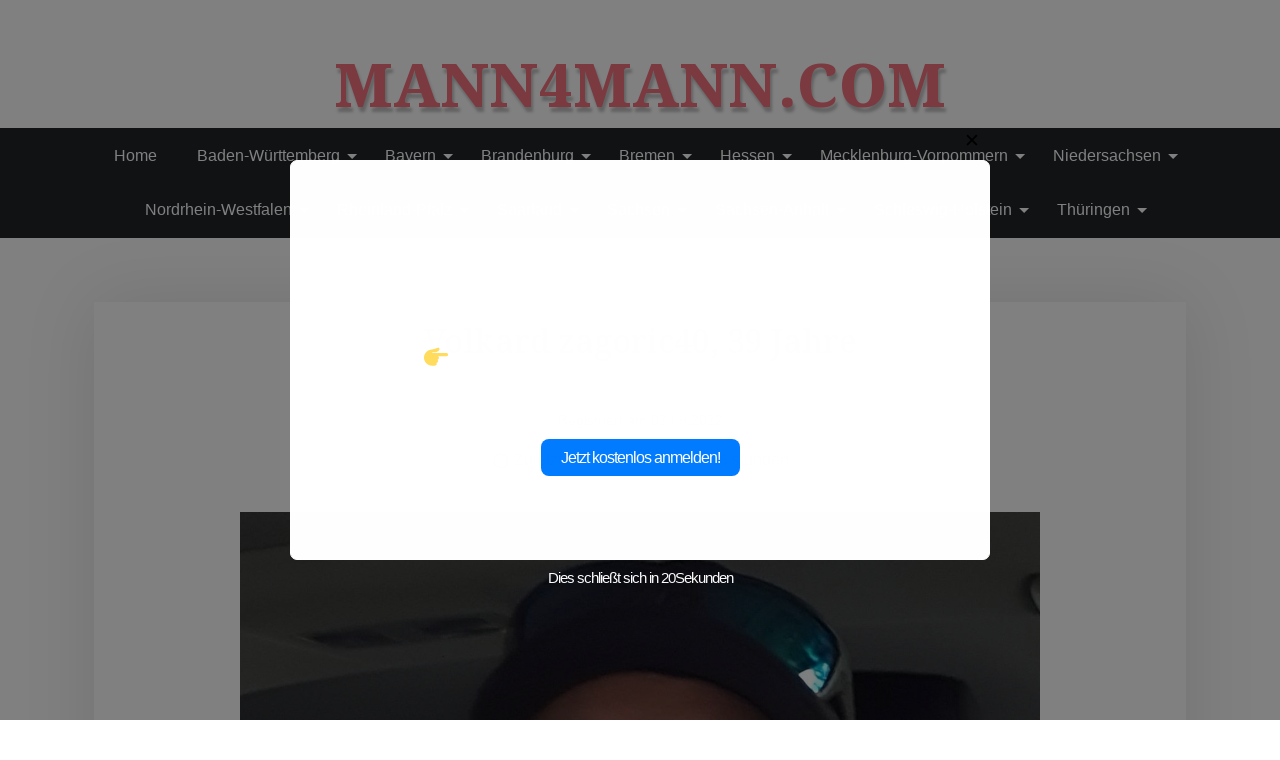

--- FILE ---
content_type: text/html; charset=UTF-8
request_url: https://mann4mann.com/volkard-zagoric40-39
body_size: 27505
content:
<!doctype html>
<html dir="ltr" lang="de"
	prefix="og: https://ogp.me/ns#" >

<head>
	<meta charset="UTF-8">
	<meta name="viewport" content="width=device-width, initial-scale=1">
	<link rel="profile" href="https://gmpg.org/xfn/11">

	<title>Volkard zagoric40, 39 Jahre - mann4mann.com</title>

		<!-- All in One SEO 4.2.6.1 - aioseo.com -->
		<meta name="description" content="Bitte registrieren Sie sich auf der Website! Zuletzt online gesehen: &#039;; } document.getElementById(&#039;result_onl&#039;).innerHTML = online_status + &#039; &#039; + doc_wr;" />
		<meta name="robots" content="max-image-preview:large" />
		<link rel="canonical" href="https://mann4mann.com/volkard-zagoric40-39" />
		<meta name="generator" content="All in One SEO (AIOSEO) 4.2.6.1 " />
		<meta property="og:locale" content="de_DE" />
		<meta property="og:site_name" content="mann4mann.com -" />
		<meta property="og:type" content="article" />
		<meta property="og:title" content="Volkard zagoric40, 39 Jahre - mann4mann.com" />
		<meta property="og:description" content="Bitte registrieren Sie sich auf der Website! Zuletzt online gesehen: &#039;; } document.getElementById(&#039;result_onl&#039;).innerHTML = online_status + &#039; &#039; + doc_wr;" />
		<meta property="og:url" content="https://mann4mann.com/volkard-zagoric40-39" />
		<meta property="article:published_time" content="2022-11-03T20:59:44+00:00" />
		<meta property="article:modified_time" content="2022-11-03T20:59:44+00:00" />
		<meta name="twitter:card" content="summary_large_image" />
		<meta name="twitter:title" content="Volkard zagoric40, 39 Jahre - mann4mann.com" />
		<meta name="twitter:description" content="Bitte registrieren Sie sich auf der Website! Zuletzt online gesehen: &#039;; } document.getElementById(&#039;result_onl&#039;).innerHTML = online_status + &#039; &#039; + doc_wr;" />
		<script type="application/ld+json" class="aioseo-schema">
			{"@context":"https:\/\/schema.org","@graph":[{"@type":"BlogPosting","@id":"https:\/\/mann4mann.com\/volkard-zagoric40-39#blogposting","name":"Volkard zagoric40, 39 Jahre - mann4mann.com","headline":"Volkard zagoric40, 39 Jahre","author":{"@id":"https:\/\/mann4mann.com\/author\/michailfurst1984#author"},"publisher":{"@id":"https:\/\/mann4mann.com\/#organization"},"image":{"@type":"ImageObject","url":"https:\/\/mann4mann.com\/wp-content\/uploads\/2022\/11\/photo_volkardzagoric40_AYoQKBI.jpg","width":1269,"height":1758},"datePublished":"2022-11-03T20:59:44+00:00","dateModified":"2022-11-03T20:59:44+00:00","inLanguage":"de-DE","mainEntityOfPage":{"@id":"https:\/\/mann4mann.com\/volkard-zagoric40-39#webpage"},"isPartOf":{"@id":"https:\/\/mann4mann.com\/volkard-zagoric40-39#webpage"},"articleSection":"Fulda, Hessen"},{"@type":"BreadcrumbList","@id":"https:\/\/mann4mann.com\/volkard-zagoric40-39#breadcrumblist","itemListElement":[{"@type":"ListItem","@id":"https:\/\/mann4mann.com\/#listItem","position":1,"item":{"@type":"WebPage","@id":"https:\/\/mann4mann.com\/","name":"Home","url":"https:\/\/mann4mann.com\/"}}]},{"@type":"Organization","@id":"https:\/\/mann4mann.com\/#organization","name":"mann4mann.com","url":"https:\/\/mann4mann.com\/"},{"@type":"WebPage","@id":"https:\/\/mann4mann.com\/volkard-zagoric40-39#webpage","url":"https:\/\/mann4mann.com\/volkard-zagoric40-39","name":"Volkard zagoric40, 39 Jahre - mann4mann.com","description":"Bitte registrieren Sie sich auf der Website! Zuletzt online gesehen: '; } document.getElementById('result_onl').innerHTML = online_status + ' ' + doc_wr;","inLanguage":"de-DE","isPartOf":{"@id":"https:\/\/mann4mann.com\/#website"},"breadcrumb":{"@id":"https:\/\/mann4mann.com\/volkard-zagoric40-39#breadcrumblist"},"author":"https:\/\/mann4mann.com\/author\/michailfurst1984#author","creator":"https:\/\/mann4mann.com\/author\/michailfurst1984#author","image":{"@type":"ImageObject","url":"https:\/\/mann4mann.com\/wp-content\/uploads\/2022\/11\/photo_volkardzagoric40_AYoQKBI.jpg","@id":"https:\/\/mann4mann.com\/#mainImage","width":1269,"height":1758},"primaryImageOfPage":{"@id":"https:\/\/mann4mann.com\/volkard-zagoric40-39#mainImage"},"datePublished":"2022-11-03T20:59:44+00:00","dateModified":"2022-11-03T20:59:44+00:00"},{"@type":"WebSite","@id":"https:\/\/mann4mann.com\/#website","url":"https:\/\/mann4mann.com\/","name":"mann4mann.com","inLanguage":"de-DE","publisher":{"@id":"https:\/\/mann4mann.com\/#organization"}}]}
		</script>
		<!-- All in One SEO -->

<link rel='dns-prefetch' href='//fonts.googleapis.com' />
<link rel='dns-prefetch' href='//s.w.org' />
<link rel="alternate" type="application/rss+xml" title="mann4mann.com &raquo; Feed" href="https://mann4mann.com/feed" />
<link rel="alternate" type="application/rss+xml" title="mann4mann.com &raquo; Kommentar-Feed" href="https://mann4mann.com/comments/feed" />
<link rel="alternate" type="application/rss+xml" title="mann4mann.com &raquo; Volkard zagoric40, 39 Jahre-Kommentar-Feed" href="https://mann4mann.com/volkard-zagoric40-39/feed" />
		<!-- This site uses the Google Analytics by MonsterInsights plugin v8.10.0 - Using Analytics tracking - https://www.monsterinsights.com/ -->
		<!-- Note: MonsterInsights is not currently configured on this site. The site owner needs to authenticate with Google Analytics in the MonsterInsights settings panel. -->
					<!-- No UA code set -->
				<!-- / Google Analytics by MonsterInsights -->
		<script>
window._wpemojiSettings = {"baseUrl":"https:\/\/s.w.org\/images\/core\/emoji\/14.0.0\/72x72\/","ext":".png","svgUrl":"https:\/\/s.w.org\/images\/core\/emoji\/14.0.0\/svg\/","svgExt":".svg","source":{"concatemoji":"https:\/\/mann4mann.com\/wp-includes\/js\/wp-emoji-release.min.js?ver=6.0.11"}};
/*! This file is auto-generated */
!function(e,a,t){var n,r,o,i=a.createElement("canvas"),p=i.getContext&&i.getContext("2d");function s(e,t){var a=String.fromCharCode,e=(p.clearRect(0,0,i.width,i.height),p.fillText(a.apply(this,e),0,0),i.toDataURL());return p.clearRect(0,0,i.width,i.height),p.fillText(a.apply(this,t),0,0),e===i.toDataURL()}function c(e){var t=a.createElement("script");t.src=e,t.defer=t.type="text/javascript",a.getElementsByTagName("head")[0].appendChild(t)}for(o=Array("flag","emoji"),t.supports={everything:!0,everythingExceptFlag:!0},r=0;r<o.length;r++)t.supports[o[r]]=function(e){if(!p||!p.fillText)return!1;switch(p.textBaseline="top",p.font="600 32px Arial",e){case"flag":return s([127987,65039,8205,9895,65039],[127987,65039,8203,9895,65039])?!1:!s([55356,56826,55356,56819],[55356,56826,8203,55356,56819])&&!s([55356,57332,56128,56423,56128,56418,56128,56421,56128,56430,56128,56423,56128,56447],[55356,57332,8203,56128,56423,8203,56128,56418,8203,56128,56421,8203,56128,56430,8203,56128,56423,8203,56128,56447]);case"emoji":return!s([129777,127995,8205,129778,127999],[129777,127995,8203,129778,127999])}return!1}(o[r]),t.supports.everything=t.supports.everything&&t.supports[o[r]],"flag"!==o[r]&&(t.supports.everythingExceptFlag=t.supports.everythingExceptFlag&&t.supports[o[r]]);t.supports.everythingExceptFlag=t.supports.everythingExceptFlag&&!t.supports.flag,t.DOMReady=!1,t.readyCallback=function(){t.DOMReady=!0},t.supports.everything||(n=function(){t.readyCallback()},a.addEventListener?(a.addEventListener("DOMContentLoaded",n,!1),e.addEventListener("load",n,!1)):(e.attachEvent("onload",n),a.attachEvent("onreadystatechange",function(){"complete"===a.readyState&&t.readyCallback()})),(e=t.source||{}).concatemoji?c(e.concatemoji):e.wpemoji&&e.twemoji&&(c(e.twemoji),c(e.wpemoji)))}(window,document,window._wpemojiSettings);
</script>
<style>
img.wp-smiley,
img.emoji {
	display: inline !important;
	border: none !important;
	box-shadow: none !important;
	height: 1em !important;
	width: 1em !important;
	margin: 0 0.07em !important;
	vertical-align: -0.1em !important;
	background: none !important;
	padding: 0 !important;
}
</style>
	<link rel='stylesheet' id='wp-block-library-css'  href='https://mann4mann.com/wp-includes/css/dist/block-library/style.min.css?ver=6.0.11' media='all' />
<style id='wp-block-library-theme-inline-css'>
.wp-block-audio figcaption{color:#555;font-size:13px;text-align:center}.is-dark-theme .wp-block-audio figcaption{color:hsla(0,0%,100%,.65)}.wp-block-code{border:1px solid #ccc;border-radius:4px;font-family:Menlo,Consolas,monaco,monospace;padding:.8em 1em}.wp-block-embed figcaption{color:#555;font-size:13px;text-align:center}.is-dark-theme .wp-block-embed figcaption{color:hsla(0,0%,100%,.65)}.blocks-gallery-caption{color:#555;font-size:13px;text-align:center}.is-dark-theme .blocks-gallery-caption{color:hsla(0,0%,100%,.65)}.wp-block-image figcaption{color:#555;font-size:13px;text-align:center}.is-dark-theme .wp-block-image figcaption{color:hsla(0,0%,100%,.65)}.wp-block-pullquote{border-top:4px solid;border-bottom:4px solid;margin-bottom:1.75em;color:currentColor}.wp-block-pullquote__citation,.wp-block-pullquote cite,.wp-block-pullquote footer{color:currentColor;text-transform:uppercase;font-size:.8125em;font-style:normal}.wp-block-quote{border-left:.25em solid;margin:0 0 1.75em;padding-left:1em}.wp-block-quote cite,.wp-block-quote footer{color:currentColor;font-size:.8125em;position:relative;font-style:normal}.wp-block-quote.has-text-align-right{border-left:none;border-right:.25em solid;padding-left:0;padding-right:1em}.wp-block-quote.has-text-align-center{border:none;padding-left:0}.wp-block-quote.is-large,.wp-block-quote.is-style-large,.wp-block-quote.is-style-plain{border:none}.wp-block-search .wp-block-search__label{font-weight:700}:where(.wp-block-group.has-background){padding:1.25em 2.375em}.wp-block-separator.has-css-opacity{opacity:.4}.wp-block-separator{border:none;border-bottom:2px solid;margin-left:auto;margin-right:auto}.wp-block-separator.has-alpha-channel-opacity{opacity:1}.wp-block-separator:not(.is-style-wide):not(.is-style-dots){width:100px}.wp-block-separator.has-background:not(.is-style-dots){border-bottom:none;height:1px}.wp-block-separator.has-background:not(.is-style-wide):not(.is-style-dots){height:2px}.wp-block-table thead{border-bottom:3px solid}.wp-block-table tfoot{border-top:3px solid}.wp-block-table td,.wp-block-table th{padding:.5em;border:1px solid;word-break:normal}.wp-block-table figcaption{color:#555;font-size:13px;text-align:center}.is-dark-theme .wp-block-table figcaption{color:hsla(0,0%,100%,.65)}.wp-block-video figcaption{color:#555;font-size:13px;text-align:center}.is-dark-theme .wp-block-video figcaption{color:hsla(0,0%,100%,.65)}.wp-block-template-part.has-background{padding:1.25em 2.375em;margin-top:0;margin-bottom:0}
</style>
<link rel='stylesheet' id='beshop-gb-block-css'  href='https://mann4mann.com/wp-content/themes/beshop/assets/css/admin-block.css?ver=1.0' media='all' />
<style id='global-styles-inline-css'>
body{--wp--preset--color--black: #000000;--wp--preset--color--cyan-bluish-gray: #abb8c3;--wp--preset--color--white: #ffffff;--wp--preset--color--pale-pink: #f78da7;--wp--preset--color--vivid-red: #cf2e2e;--wp--preset--color--luminous-vivid-orange: #ff6900;--wp--preset--color--luminous-vivid-amber: #fcb900;--wp--preset--color--light-green-cyan: #7bdcb5;--wp--preset--color--vivid-green-cyan: #00d084;--wp--preset--color--pale-cyan-blue: #8ed1fc;--wp--preset--color--vivid-cyan-blue: #0693e3;--wp--preset--color--vivid-purple: #9b51e0;--wp--preset--gradient--vivid-cyan-blue-to-vivid-purple: linear-gradient(135deg,rgba(6,147,227,1) 0%,rgb(155,81,224) 100%);--wp--preset--gradient--light-green-cyan-to-vivid-green-cyan: linear-gradient(135deg,rgb(122,220,180) 0%,rgb(0,208,130) 100%);--wp--preset--gradient--luminous-vivid-amber-to-luminous-vivid-orange: linear-gradient(135deg,rgba(252,185,0,1) 0%,rgba(255,105,0,1) 100%);--wp--preset--gradient--luminous-vivid-orange-to-vivid-red: linear-gradient(135deg,rgba(255,105,0,1) 0%,rgb(207,46,46) 100%);--wp--preset--gradient--very-light-gray-to-cyan-bluish-gray: linear-gradient(135deg,rgb(238,238,238) 0%,rgb(169,184,195) 100%);--wp--preset--gradient--cool-to-warm-spectrum: linear-gradient(135deg,rgb(74,234,220) 0%,rgb(151,120,209) 20%,rgb(207,42,186) 40%,rgb(238,44,130) 60%,rgb(251,105,98) 80%,rgb(254,248,76) 100%);--wp--preset--gradient--blush-light-purple: linear-gradient(135deg,rgb(255,206,236) 0%,rgb(152,150,240) 100%);--wp--preset--gradient--blush-bordeaux: linear-gradient(135deg,rgb(254,205,165) 0%,rgb(254,45,45) 50%,rgb(107,0,62) 100%);--wp--preset--gradient--luminous-dusk: linear-gradient(135deg,rgb(255,203,112) 0%,rgb(199,81,192) 50%,rgb(65,88,208) 100%);--wp--preset--gradient--pale-ocean: linear-gradient(135deg,rgb(255,245,203) 0%,rgb(182,227,212) 50%,rgb(51,167,181) 100%);--wp--preset--gradient--electric-grass: linear-gradient(135deg,rgb(202,248,128) 0%,rgb(113,206,126) 100%);--wp--preset--gradient--midnight: linear-gradient(135deg,rgb(2,3,129) 0%,rgb(40,116,252) 100%);--wp--preset--duotone--dark-grayscale: url('#wp-duotone-dark-grayscale');--wp--preset--duotone--grayscale: url('#wp-duotone-grayscale');--wp--preset--duotone--purple-yellow: url('#wp-duotone-purple-yellow');--wp--preset--duotone--blue-red: url('#wp-duotone-blue-red');--wp--preset--duotone--midnight: url('#wp-duotone-midnight');--wp--preset--duotone--magenta-yellow: url('#wp-duotone-magenta-yellow');--wp--preset--duotone--purple-green: url('#wp-duotone-purple-green');--wp--preset--duotone--blue-orange: url('#wp-duotone-blue-orange');--wp--preset--font-size--small: 13px;--wp--preset--font-size--medium: 20px;--wp--preset--font-size--large: 36px;--wp--preset--font-size--x-large: 42px;}.has-black-color{color: var(--wp--preset--color--black) !important;}.has-cyan-bluish-gray-color{color: var(--wp--preset--color--cyan-bluish-gray) !important;}.has-white-color{color: var(--wp--preset--color--white) !important;}.has-pale-pink-color{color: var(--wp--preset--color--pale-pink) !important;}.has-vivid-red-color{color: var(--wp--preset--color--vivid-red) !important;}.has-luminous-vivid-orange-color{color: var(--wp--preset--color--luminous-vivid-orange) !important;}.has-luminous-vivid-amber-color{color: var(--wp--preset--color--luminous-vivid-amber) !important;}.has-light-green-cyan-color{color: var(--wp--preset--color--light-green-cyan) !important;}.has-vivid-green-cyan-color{color: var(--wp--preset--color--vivid-green-cyan) !important;}.has-pale-cyan-blue-color{color: var(--wp--preset--color--pale-cyan-blue) !important;}.has-vivid-cyan-blue-color{color: var(--wp--preset--color--vivid-cyan-blue) !important;}.has-vivid-purple-color{color: var(--wp--preset--color--vivid-purple) !important;}.has-black-background-color{background-color: var(--wp--preset--color--black) !important;}.has-cyan-bluish-gray-background-color{background-color: var(--wp--preset--color--cyan-bluish-gray) !important;}.has-white-background-color{background-color: var(--wp--preset--color--white) !important;}.has-pale-pink-background-color{background-color: var(--wp--preset--color--pale-pink) !important;}.has-vivid-red-background-color{background-color: var(--wp--preset--color--vivid-red) !important;}.has-luminous-vivid-orange-background-color{background-color: var(--wp--preset--color--luminous-vivid-orange) !important;}.has-luminous-vivid-amber-background-color{background-color: var(--wp--preset--color--luminous-vivid-amber) !important;}.has-light-green-cyan-background-color{background-color: var(--wp--preset--color--light-green-cyan) !important;}.has-vivid-green-cyan-background-color{background-color: var(--wp--preset--color--vivid-green-cyan) !important;}.has-pale-cyan-blue-background-color{background-color: var(--wp--preset--color--pale-cyan-blue) !important;}.has-vivid-cyan-blue-background-color{background-color: var(--wp--preset--color--vivid-cyan-blue) !important;}.has-vivid-purple-background-color{background-color: var(--wp--preset--color--vivid-purple) !important;}.has-black-border-color{border-color: var(--wp--preset--color--black) !important;}.has-cyan-bluish-gray-border-color{border-color: var(--wp--preset--color--cyan-bluish-gray) !important;}.has-white-border-color{border-color: var(--wp--preset--color--white) !important;}.has-pale-pink-border-color{border-color: var(--wp--preset--color--pale-pink) !important;}.has-vivid-red-border-color{border-color: var(--wp--preset--color--vivid-red) !important;}.has-luminous-vivid-orange-border-color{border-color: var(--wp--preset--color--luminous-vivid-orange) !important;}.has-luminous-vivid-amber-border-color{border-color: var(--wp--preset--color--luminous-vivid-amber) !important;}.has-light-green-cyan-border-color{border-color: var(--wp--preset--color--light-green-cyan) !important;}.has-vivid-green-cyan-border-color{border-color: var(--wp--preset--color--vivid-green-cyan) !important;}.has-pale-cyan-blue-border-color{border-color: var(--wp--preset--color--pale-cyan-blue) !important;}.has-vivid-cyan-blue-border-color{border-color: var(--wp--preset--color--vivid-cyan-blue) !important;}.has-vivid-purple-border-color{border-color: var(--wp--preset--color--vivid-purple) !important;}.has-vivid-cyan-blue-to-vivid-purple-gradient-background{background: var(--wp--preset--gradient--vivid-cyan-blue-to-vivid-purple) !important;}.has-light-green-cyan-to-vivid-green-cyan-gradient-background{background: var(--wp--preset--gradient--light-green-cyan-to-vivid-green-cyan) !important;}.has-luminous-vivid-amber-to-luminous-vivid-orange-gradient-background{background: var(--wp--preset--gradient--luminous-vivid-amber-to-luminous-vivid-orange) !important;}.has-luminous-vivid-orange-to-vivid-red-gradient-background{background: var(--wp--preset--gradient--luminous-vivid-orange-to-vivid-red) !important;}.has-very-light-gray-to-cyan-bluish-gray-gradient-background{background: var(--wp--preset--gradient--very-light-gray-to-cyan-bluish-gray) !important;}.has-cool-to-warm-spectrum-gradient-background{background: var(--wp--preset--gradient--cool-to-warm-spectrum) !important;}.has-blush-light-purple-gradient-background{background: var(--wp--preset--gradient--blush-light-purple) !important;}.has-blush-bordeaux-gradient-background{background: var(--wp--preset--gradient--blush-bordeaux) !important;}.has-luminous-dusk-gradient-background{background: var(--wp--preset--gradient--luminous-dusk) !important;}.has-pale-ocean-gradient-background{background: var(--wp--preset--gradient--pale-ocean) !important;}.has-electric-grass-gradient-background{background: var(--wp--preset--gradient--electric-grass) !important;}.has-midnight-gradient-background{background: var(--wp--preset--gradient--midnight) !important;}.has-small-font-size{font-size: var(--wp--preset--font-size--small) !important;}.has-medium-font-size{font-size: var(--wp--preset--font-size--medium) !important;}.has-large-font-size{font-size: var(--wp--preset--font-size--large) !important;}.has-x-large-font-size{font-size: var(--wp--preset--font-size--x-large) !important;}
</style>
<link rel='stylesheet' id='pb_animate-css'  href='https://mann4mann.com/wp-content/plugins/ays-popup-box/public/css/animate.css?ver=5.1.3' media='all' />
<link rel='stylesheet' id='beshop-main-css'  href='https://mann4mann.com/wp-content/themes/beshop/assets/css/beshop-main.css?ver=1.0.4' media='all' />
<style id='beshop-main-inline-css'>
h1.site-title a,p.site-description{color:#000000;}p.site-description:before{display:none !important;}.beshop-tophead.bg-dark,#bessearch .search-submit{background-color:#adb1dd!important;}.main-navigation ul{justify-content:center;}.beshop-main-nav{padding:1px 0;}
</style>
<link rel='stylesheet' id='beshop-default-css'  href='https://mann4mann.com/wp-content/themes/beshop/assets/css/default.css?ver=1.0.4' media='all' />
<link rel='stylesheet' id='beshop-plus-parent-style-css'  href='https://mann4mann.com/wp-content/themes/beshop/style.css?ver=6.0.11' media='all' />
<link rel='stylesheet' id='beshop-plus-style-css'  href='https://mann4mann.com/wp-content/themes/beshop-plus/assets/css/plus-style.css?ver=1.0.4' media='all' />
<link rel='stylesheet' id='beshop-google-font-css'  href='https://fonts.googleapis.com/css?family=Montserrat%3A300%2C400%2C500%2C600%2C700%2C800%7CNoto+Serif%3A300%2C400%2C500%2C600%2C700%2C800&#038;subset=latin%2Clatin-ext' media='all' />
<link rel='stylesheet' id='bootstrap-css'  href='https://mann4mann.com/wp-content/themes/beshop/assets/css/bootstrap.min.css?ver=5.2.0' media='all' />
<link rel='stylesheet' id='font-awesome-five-all-css'  href='https://mann4mann.com/wp-content/themes/beshop/assets/css/all.css?ver=5.14.0' media='all' />
<link rel='stylesheet' id='beshop-block-style-css'  href='https://mann4mann.com/wp-content/themes/beshop/assets/css/block.css?ver=1.0' media='all' />
<link rel='stylesheet' id='beshop-style-css'  href='https://mann4mann.com/wp-content/themes/beshop-plus/style.css?ver=1.0.4' media='all' />
<script src='https://mann4mann.com/wp-includes/js/jquery/jquery.min.js?ver=3.6.0' id='jquery-core-js'></script>
<script src='https://mann4mann.com/wp-includes/js/jquery/jquery-migrate.min.js?ver=3.3.2' id='jquery-migrate-js'></script>
<script id='ays-pb-js-extra'>
var pbLocalizeObj = {"ajax":"https:\/\/mann4mann.com\/wp-admin\/admin-ajax.php","seconds":"seconds","thisWillClose":"This will close in","icons":{"close_icon":"<svg class=\"ays_pb_material_close_icon\" xmlns=\"https:\/\/www.w3.org\/2000\/svg\" height=\"36px\" viewBox=\"0 0 24 24\" width=\"36px\" fill=\"#000000\" alt=\"Pop-up Close\"><path d=\"M0 0h24v24H0z\" fill=\"none\"\/><path d=\"M19 6.41L17.59 5 12 10.59 6.41 5 5 6.41 10.59 12 5 17.59 6.41 19 12 13.41 17.59 19 19 17.59 13.41 12z\"\/><\/svg>","close_circle_icon":"<svg class=\"ays_pb_material_close_circle_icon\" xmlns=\"https:\/\/www.w3.org\/2000\/svg\" height=\"24\" viewBox=\"0 0 24 24\" width=\"36\" alt=\"Pop-up Close\"><path d=\"M0 0h24v24H0z\" fill=\"none\"\/><path d=\"M12 2C6.47 2 2 6.47 2 12s4.47 10 10 10 10-4.47 10-10S17.53 2 12 2zm5 13.59L15.59 17 12 13.41 8.41 17 7 15.59 10.59 12 7 8.41 8.41 7 12 10.59 15.59 7 17 8.41 13.41 12 17 15.59z\"\/><\/svg>","volume_up_icon":"<svg class=\"ays_pb_fa_volume\" xmlns=\"https:\/\/www.w3.org\/2000\/svg\" height=\"24\" viewBox=\"0 0 24 24\" width=\"36\"><path d=\"M0 0h24v24H0z\" fill=\"none\"\/><path d=\"M3 9v6h4l5 5V4L7 9H3zm13.5 3c0-1.77-1.02-3.29-2.5-4.03v8.05c1.48-.73 2.5-2.25 2.5-4.02zM14 3.23v2.06c2.89.86 5 3.54 5 6.71s-2.11 5.85-5 6.71v2.06c4.01-.91 7-4.49 7-8.77s-2.99-7.86-7-8.77z\"\/><\/svg>","volume_mute_icon":"<svg xmlns=\"https:\/\/www.w3.org\/2000\/svg\" height=\"24\" viewBox=\"0 0 24 24\" width=\"24\"><path d=\"M0 0h24v24H0z\" fill=\"none\"\/><path d=\"M7 9v6h4l5 5V4l-5 5H7z\"\/><\/svg>"}};
</script>
<script src='https://mann4mann.com/wp-content/plugins/ays-popup-box/public/js/ays-pb-public.js?ver=5.1.3' id='ays-pb-js'></script>
<link rel="https://api.w.org/" href="https://mann4mann.com/wp-json/" /><link rel="alternate" type="application/json" href="https://mann4mann.com/wp-json/wp/v2/posts/2541" /><link rel="EditURI" type="application/rsd+xml" title="RSD" href="https://mann4mann.com/xmlrpc.php?rsd" />
<link rel="wlwmanifest" type="application/wlwmanifest+xml" href="https://mann4mann.com/wp-includes/wlwmanifest.xml" /> 
<meta name="generator" content="WordPress 6.0.11" />
<link rel='shortlink' href='https://mann4mann.com/?p=2541' />
<link rel="alternate" type="application/json+oembed" href="https://mann4mann.com/wp-json/oembed/1.0/embed?url=https%3A%2F%2Fmann4mann.com%2Fvolkard-zagoric40-39" />
<link rel="alternate" type="text/xml+oembed" href="https://mann4mann.com/wp-json/oembed/1.0/embed?url=https%3A%2F%2Fmann4mann.com%2Fvolkard-zagoric40-39&#038;format=xml" />
<link rel="pingback" href="https://mann4mann.com/xmlrpc.php"><link rel="icon" href="https://mann4mann.com/wp-content/uploads/2022/12/cropped-mann4mann-512x512-1-32x32.png" sizes="32x32" />
<link rel="icon" href="https://mann4mann.com/wp-content/uploads/2022/12/cropped-mann4mann-512x512-1-192x192.png" sizes="192x192" />
<link rel="apple-touch-icon" href="https://mann4mann.com/wp-content/uploads/2022/12/cropped-mann4mann-512x512-1-180x180.png" />
<meta name="msapplication-TileImage" content="https://mann4mann.com/wp-content/uploads/2022/12/cropped-mann4mann-512x512-1-270x270.png" />
<style id="kirki-inline-styles"></style></head>

<body class="post-template-default single single-post postid-2541 single-format-standard no-sidebar">
	<svg xmlns="http://www.w3.org/2000/svg" viewBox="0 0 0 0" width="0" height="0" focusable="false" role="none" style="visibility: hidden; position: absolute; left: -9999px; overflow: hidden;" ><defs><filter id="wp-duotone-dark-grayscale"><feColorMatrix color-interpolation-filters="sRGB" type="matrix" values=" .299 .587 .114 0 0 .299 .587 .114 0 0 .299 .587 .114 0 0 .299 .587 .114 0 0 " /><feComponentTransfer color-interpolation-filters="sRGB" ><feFuncR type="table" tableValues="0 0.49803921568627" /><feFuncG type="table" tableValues="0 0.49803921568627" /><feFuncB type="table" tableValues="0 0.49803921568627" /><feFuncA type="table" tableValues="1 1" /></feComponentTransfer><feComposite in2="SourceGraphic" operator="in" /></filter></defs></svg><svg xmlns="http://www.w3.org/2000/svg" viewBox="0 0 0 0" width="0" height="0" focusable="false" role="none" style="visibility: hidden; position: absolute; left: -9999px; overflow: hidden;" ><defs><filter id="wp-duotone-grayscale"><feColorMatrix color-interpolation-filters="sRGB" type="matrix" values=" .299 .587 .114 0 0 .299 .587 .114 0 0 .299 .587 .114 0 0 .299 .587 .114 0 0 " /><feComponentTransfer color-interpolation-filters="sRGB" ><feFuncR type="table" tableValues="0 1" /><feFuncG type="table" tableValues="0 1" /><feFuncB type="table" tableValues="0 1" /><feFuncA type="table" tableValues="1 1" /></feComponentTransfer><feComposite in2="SourceGraphic" operator="in" /></filter></defs></svg><svg xmlns="http://www.w3.org/2000/svg" viewBox="0 0 0 0" width="0" height="0" focusable="false" role="none" style="visibility: hidden; position: absolute; left: -9999px; overflow: hidden;" ><defs><filter id="wp-duotone-purple-yellow"><feColorMatrix color-interpolation-filters="sRGB" type="matrix" values=" .299 .587 .114 0 0 .299 .587 .114 0 0 .299 .587 .114 0 0 .299 .587 .114 0 0 " /><feComponentTransfer color-interpolation-filters="sRGB" ><feFuncR type="table" tableValues="0.54901960784314 0.98823529411765" /><feFuncG type="table" tableValues="0 1" /><feFuncB type="table" tableValues="0.71764705882353 0.25490196078431" /><feFuncA type="table" tableValues="1 1" /></feComponentTransfer><feComposite in2="SourceGraphic" operator="in" /></filter></defs></svg><svg xmlns="http://www.w3.org/2000/svg" viewBox="0 0 0 0" width="0" height="0" focusable="false" role="none" style="visibility: hidden; position: absolute; left: -9999px; overflow: hidden;" ><defs><filter id="wp-duotone-blue-red"><feColorMatrix color-interpolation-filters="sRGB" type="matrix" values=" .299 .587 .114 0 0 .299 .587 .114 0 0 .299 .587 .114 0 0 .299 .587 .114 0 0 " /><feComponentTransfer color-interpolation-filters="sRGB" ><feFuncR type="table" tableValues="0 1" /><feFuncG type="table" tableValues="0 0.27843137254902" /><feFuncB type="table" tableValues="0.5921568627451 0.27843137254902" /><feFuncA type="table" tableValues="1 1" /></feComponentTransfer><feComposite in2="SourceGraphic" operator="in" /></filter></defs></svg><svg xmlns="http://www.w3.org/2000/svg" viewBox="0 0 0 0" width="0" height="0" focusable="false" role="none" style="visibility: hidden; position: absolute; left: -9999px; overflow: hidden;" ><defs><filter id="wp-duotone-midnight"><feColorMatrix color-interpolation-filters="sRGB" type="matrix" values=" .299 .587 .114 0 0 .299 .587 .114 0 0 .299 .587 .114 0 0 .299 .587 .114 0 0 " /><feComponentTransfer color-interpolation-filters="sRGB" ><feFuncR type="table" tableValues="0 0" /><feFuncG type="table" tableValues="0 0.64705882352941" /><feFuncB type="table" tableValues="0 1" /><feFuncA type="table" tableValues="1 1" /></feComponentTransfer><feComposite in2="SourceGraphic" operator="in" /></filter></defs></svg><svg xmlns="http://www.w3.org/2000/svg" viewBox="0 0 0 0" width="0" height="0" focusable="false" role="none" style="visibility: hidden; position: absolute; left: -9999px; overflow: hidden;" ><defs><filter id="wp-duotone-magenta-yellow"><feColorMatrix color-interpolation-filters="sRGB" type="matrix" values=" .299 .587 .114 0 0 .299 .587 .114 0 0 .299 .587 .114 0 0 .299 .587 .114 0 0 " /><feComponentTransfer color-interpolation-filters="sRGB" ><feFuncR type="table" tableValues="0.78039215686275 1" /><feFuncG type="table" tableValues="0 0.94901960784314" /><feFuncB type="table" tableValues="0.35294117647059 0.47058823529412" /><feFuncA type="table" tableValues="1 1" /></feComponentTransfer><feComposite in2="SourceGraphic" operator="in" /></filter></defs></svg><svg xmlns="http://www.w3.org/2000/svg" viewBox="0 0 0 0" width="0" height="0" focusable="false" role="none" style="visibility: hidden; position: absolute; left: -9999px; overflow: hidden;" ><defs><filter id="wp-duotone-purple-green"><feColorMatrix color-interpolation-filters="sRGB" type="matrix" values=" .299 .587 .114 0 0 .299 .587 .114 0 0 .299 .587 .114 0 0 .299 .587 .114 0 0 " /><feComponentTransfer color-interpolation-filters="sRGB" ><feFuncR type="table" tableValues="0.65098039215686 0.40392156862745" /><feFuncG type="table" tableValues="0 1" /><feFuncB type="table" tableValues="0.44705882352941 0.4" /><feFuncA type="table" tableValues="1 1" /></feComponentTransfer><feComposite in2="SourceGraphic" operator="in" /></filter></defs></svg><svg xmlns="http://www.w3.org/2000/svg" viewBox="0 0 0 0" width="0" height="0" focusable="false" role="none" style="visibility: hidden; position: absolute; left: -9999px; overflow: hidden;" ><defs><filter id="wp-duotone-blue-orange"><feColorMatrix color-interpolation-filters="sRGB" type="matrix" values=" .299 .587 .114 0 0 .299 .587 .114 0 0 .299 .587 .114 0 0 .299 .587 .114 0 0 " /><feComponentTransfer color-interpolation-filters="sRGB" ><feFuncR type="table" tableValues="0.098039215686275 1" /><feFuncG type="table" tableValues="0 0.66274509803922" /><feFuncB type="table" tableValues="0.84705882352941 0.41960784313725" /><feFuncA type="table" tableValues="1 1" /></feComponentTransfer><feComposite in2="SourceGraphic" operator="in" /></filter></defs></svg>	<div id="page" class="site">
		<a class="skip-link screen-reader-text" href="#primary">Skip to content</a>

		<header id="masthead" class="beshop-header site-header">
						


	<div id="bspopup" class="off">
		<div id="bessearch" class="open">
			<button data-widget="remove" id="removeClass" class="close" type="button">×</button>
			<form role="search" method="get" class="search-form" action="https://mann4mann.com/">
				<label>
					<span class="screen-reader-text">Suche nach:</span>
					<input type="search" class="search-field" placeholder="Suchen …" value="" name="s" />
				</label>
				<input type="submit" class="search-submit" value="Suchen" />
			</form>			<small class="beshop-cradit">Beshop Theme By <a target="_blank" title="Beshop Theme" href="https://wpthemespace.com/product/beshop/">Wp Theme Space</a></small>
		</div>
	</div>
    <div class="site-branding beshop-plus-logo text-center">
				<div class="headerlogo-text text-center">
				<div class="container pb-5 pt-5">
														<h1 class="site-title"><a href="https://mann4mann.com/" rel="home">mann4mann.com</a></h1>
						
					
				</div>
	</div>


			
	</div><!-- .site-branding -->	

    
		<div class="beshop-main-nav bg-dark text-white menulogo-center">
			<div class="container">
				<div class="logo-hide">
									<div class="beshop-main-menu flex-grow-1">
						<nav id="site-navigation" class="main-navigation">
							<button class="menu-toggle" aria-controls="primary-menu" aria-expanded="false"><span class="mshow">Menu</span><span class="mhide">Close Menu</span></button>
							<div class="menu-menu-container"><ul id="primary-menu" class="beshop-main-menu-container"><li id="menu-item-45920" class="menu-item menu-item-type-custom menu-item-object-custom menu-item-home menu-item-45920"><a href="https://mann4mann.com">Home</a></li>
<li id="menu-item-45921" class="menu-item menu-item-type-taxonomy menu-item-object-category menu-item-has-children menu-item-45921"><a href="https://mann4mann.com/baden-wurttemberg">Baden-Württemberg</a><button class="mini-toggle"></button>
<ul class="sub-menu">
	<li id="menu-item-45922" class="menu-item menu-item-type-taxonomy menu-item-object-category menu-item-45922"><a href="https://mann4mann.com/baden-wurttemberg/aalen">Aalen</a></li>
	<li id="menu-item-45923" class="menu-item menu-item-type-taxonomy menu-item-object-category menu-item-45923"><a href="https://mann4mann.com/baden-wurttemberg/baden-baden">Baden-Baden</a></li>
	<li id="menu-item-45924" class="menu-item menu-item-type-taxonomy menu-item-object-category menu-item-45924"><a href="https://mann4mann.com/baden-wurttemberg/boblingen">Böblingen</a></li>
	<li id="menu-item-45925" class="menu-item menu-item-type-taxonomy menu-item-object-category menu-item-45925"><a href="https://mann4mann.com/baden-wurttemberg/esslingen-am-neckar">Esslingen am Neckar</a></li>
	<li id="menu-item-45926" class="menu-item menu-item-type-taxonomy menu-item-object-category menu-item-45926"><a href="https://mann4mann.com/baden-wurttemberg/freiburg-im-breisgau">Freiburg im Breisgau</a></li>
	<li id="menu-item-45927" class="menu-item menu-item-type-taxonomy menu-item-object-category menu-item-45927"><a href="https://mann4mann.com/baden-wurttemberg/friedrichshafen">Friedrichshafen</a></li>
	<li id="menu-item-45928" class="menu-item menu-item-type-taxonomy menu-item-object-category menu-item-45928"><a href="https://mann4mann.com/baden-wurttemberg/goppingen">Göppingen</a></li>
	<li id="menu-item-45929" class="menu-item menu-item-type-taxonomy menu-item-object-category menu-item-45929"><a href="https://mann4mann.com/baden-wurttemberg/heidelberg">Heidelberg</a></li>
	<li id="menu-item-45930" class="menu-item menu-item-type-taxonomy menu-item-object-category menu-item-45930"><a href="https://mann4mann.com/baden-wurttemberg/heilbronn">Heilbronn</a></li>
	<li id="menu-item-45931" class="menu-item menu-item-type-taxonomy menu-item-object-category menu-item-45931"><a href="https://mann4mann.com/baden-wurttemberg/karlsruhe">Karlsruhe</a></li>
	<li id="menu-item-45932" class="menu-item menu-item-type-taxonomy menu-item-object-category menu-item-45932"><a href="https://mann4mann.com/baden-wurttemberg/konstanz">Konstanz</a></li>
	<li id="menu-item-45933" class="menu-item menu-item-type-taxonomy menu-item-object-category menu-item-45933"><a href="https://mann4mann.com/baden-wurttemberg/ludwigsburg">Ludwigsburg</a></li>
	<li id="menu-item-45934" class="menu-item menu-item-type-taxonomy menu-item-object-category menu-item-45934"><a href="https://mann4mann.com/baden-wurttemberg/mannheim">Mannheim</a></li>
	<li id="menu-item-45935" class="menu-item menu-item-type-taxonomy menu-item-object-category menu-item-45935"><a href="https://mann4mann.com/baden-wurttemberg/offenburg">Offenburg</a></li>
	<li id="menu-item-45936" class="menu-item menu-item-type-taxonomy menu-item-object-category menu-item-45936"><a href="https://mann4mann.com/baden-wurttemberg/pforzheim">Pforzheim</a></li>
	<li id="menu-item-45937" class="menu-item menu-item-type-taxonomy menu-item-object-category menu-item-45937"><a href="https://mann4mann.com/baden-wurttemberg/rastatt">Rastatt</a></li>
	<li id="menu-item-45938" class="menu-item menu-item-type-taxonomy menu-item-object-category menu-item-45938"><a href="https://mann4mann.com/baden-wurttemberg/ravensburg">Ravensburg</a></li>
	<li id="menu-item-45939" class="menu-item menu-item-type-taxonomy menu-item-object-category menu-item-45939"><a href="https://mann4mann.com/baden-wurttemberg/reutlingen">Reutlingen</a></li>
	<li id="menu-item-45940" class="menu-item menu-item-type-taxonomy menu-item-object-category menu-item-45940"><a href="https://mann4mann.com/baden-wurttemberg/schwabisch-gmund">Schwäbisch Gmünd</a></li>
	<li id="menu-item-45941" class="menu-item menu-item-type-taxonomy menu-item-object-category menu-item-45941"><a href="https://mann4mann.com/baden-wurttemberg/sindelfingen">Sindelfingen</a></li>
	<li id="menu-item-45942" class="menu-item menu-item-type-taxonomy menu-item-object-category menu-item-45942"><a href="https://mann4mann.com/baden-wurttemberg/stuttgart">Stuttgart</a></li>
	<li id="menu-item-45943" class="menu-item menu-item-type-taxonomy menu-item-object-category menu-item-45943"><a href="https://mann4mann.com/baden-wurttemberg/tubingen">Tübingen</a></li>
	<li id="menu-item-45944" class="menu-item menu-item-type-taxonomy menu-item-object-category menu-item-45944"><a href="https://mann4mann.com/baden-wurttemberg/ulm">Ulm</a></li>
	<li id="menu-item-45945" class="menu-item menu-item-type-taxonomy menu-item-object-category menu-item-45945"><a href="https://mann4mann.com/baden-wurttemberg/villingen-schwenningen">Villingen-Schwenningen</a></li>
	<li id="menu-item-45946" class="menu-item menu-item-type-taxonomy menu-item-object-category menu-item-45946"><a href="https://mann4mann.com/baden-wurttemberg/waiblingen">Waiblingen</a></li>
</ul>
</li>
<li id="menu-item-45947" class="menu-item menu-item-type-taxonomy menu-item-object-category menu-item-has-children menu-item-45947"><a href="https://mann4mann.com/bayern">Bayern</a><button class="mini-toggle"></button>
<ul class="sub-menu">
	<li id="menu-item-45948" class="menu-item menu-item-type-taxonomy menu-item-object-category menu-item-45948"><a href="https://mann4mann.com/bayern/aschaffenburg">Aschaffenburg</a></li>
	<li id="menu-item-45949" class="menu-item menu-item-type-taxonomy menu-item-object-category menu-item-45949"><a href="https://mann4mann.com/bayern/augsburg">Augsburg</a></li>
	<li id="menu-item-45950" class="menu-item menu-item-type-taxonomy menu-item-object-category menu-item-45950"><a href="https://mann4mann.com/bayern/bamberg">Bamberg</a></li>
	<li id="menu-item-45951" class="menu-item menu-item-type-taxonomy menu-item-object-category menu-item-45951"><a href="https://mann4mann.com/bayern/bayreuth">Bayreuth</a></li>
	<li id="menu-item-45952" class="menu-item menu-item-type-taxonomy menu-item-object-category menu-item-45952"><a href="https://mann4mann.com/bayern/erlangen">Erlangen</a></li>
	<li id="menu-item-45953" class="menu-item menu-item-type-taxonomy menu-item-object-category menu-item-45953"><a href="https://mann4mann.com/bayern/furth">Fürth</a></li>
	<li id="menu-item-45954" class="menu-item menu-item-type-taxonomy menu-item-object-category menu-item-45954"><a href="https://mann4mann.com/bayern/ingolstadt">Ingolstadt</a></li>
	<li id="menu-item-45955" class="menu-item menu-item-type-taxonomy menu-item-object-category menu-item-45955"><a href="https://mann4mann.com/bayern/kempten">Kempten</a></li>
	<li id="menu-item-45956" class="menu-item menu-item-type-taxonomy menu-item-object-category menu-item-45956"><a href="https://mann4mann.com/bayern/landshut">Landshut</a></li>
	<li id="menu-item-45957" class="menu-item menu-item-type-taxonomy menu-item-object-category menu-item-45957"><a href="https://mann4mann.com/bayern/munchen">München</a></li>
	<li id="menu-item-45958" class="menu-item menu-item-type-taxonomy menu-item-object-category menu-item-45958"><a href="https://mann4mann.com/bayern/neu-ulm">Neu-Ulm</a></li>
	<li id="menu-item-45959" class="menu-item menu-item-type-taxonomy menu-item-object-category menu-item-45959"><a href="https://mann4mann.com/bayern/nurnberg">Nürnberg</a></li>
	<li id="menu-item-45960" class="menu-item menu-item-type-taxonomy menu-item-object-category menu-item-45960"><a href="https://mann4mann.com/bayern/passau">Passau</a></li>
	<li id="menu-item-45961" class="menu-item menu-item-type-taxonomy menu-item-object-category menu-item-45961"><a href="https://mann4mann.com/bayern/regensburg">Regensburg</a></li>
	<li id="menu-item-45962" class="menu-item menu-item-type-taxonomy menu-item-object-category menu-item-45962"><a href="https://mann4mann.com/bayern/rosenheim">Rosenheim</a></li>
	<li id="menu-item-45963" class="menu-item menu-item-type-taxonomy menu-item-object-category menu-item-45963"><a href="https://mann4mann.com/bayern/schweinfurt">Schweinfurt</a></li>
	<li id="menu-item-45964" class="menu-item menu-item-type-taxonomy menu-item-object-category menu-item-45964"><a href="https://mann4mann.com/bayern/wurzburg">Würzburg</a></li>
</ul>
</li>
<li id="menu-item-45966" class="menu-item menu-item-type-taxonomy menu-item-object-category menu-item-has-children menu-item-45966"><a href="https://mann4mann.com/brandenburg">Brandenburg</a><button class="mini-toggle"></button>
<ul class="sub-menu">
	<li id="menu-item-45967" class="menu-item menu-item-type-taxonomy menu-item-object-category menu-item-45967"><a href="https://mann4mann.com/brandenburg/brandenburg-an-der-havel">Brandenburg an der Havel</a></li>
	<li id="menu-item-45968" class="menu-item menu-item-type-taxonomy menu-item-object-category menu-item-45968"><a href="https://mann4mann.com/brandenburg/cottbus">Cottbus</a></li>
	<li id="menu-item-45969" class="menu-item menu-item-type-taxonomy menu-item-object-category menu-item-45969"><a href="https://mann4mann.com/brandenburg/frankfurt">Frankfurt</a></li>
	<li id="menu-item-45970" class="menu-item menu-item-type-taxonomy menu-item-object-category menu-item-45970"><a href="https://mann4mann.com/brandenburg/potsdam">Potsdam</a></li>
</ul>
</li>
<li id="menu-item-45971" class="menu-item menu-item-type-taxonomy menu-item-object-category menu-item-has-children menu-item-45971"><a href="https://mann4mann.com/bremen">Bremen</a><button class="mini-toggle"></button>
<ul class="sub-menu">
	<li id="menu-item-45972" class="menu-item menu-item-type-taxonomy menu-item-object-category menu-item-45972"><a href="https://mann4mann.com/bremen/bremerhaven">Bremerhaven</a></li>
</ul>
</li>
<li id="menu-item-45973" class="menu-item menu-item-type-taxonomy menu-item-object-category current-post-ancestor current-menu-parent current-post-parent menu-item-has-children menu-item-45973"><a href="https://mann4mann.com/hessen">Hessen</a><button class="mini-toggle"></button>
<ul class="sub-menu">
	<li id="menu-item-45974" class="menu-item menu-item-type-taxonomy menu-item-object-category menu-item-45974"><a href="https://mann4mann.com/hessen/bad-homburg-vor-der-hohe">Bad Homburg vor der Höhe</a></li>
	<li id="menu-item-45975" class="menu-item menu-item-type-taxonomy menu-item-object-category menu-item-45975"><a href="https://mann4mann.com/hessen/darmstadt">Darmstadt</a></li>
	<li id="menu-item-45976" class="menu-item menu-item-type-taxonomy menu-item-object-category menu-item-45976"><a href="https://mann4mann.com/hessen/frankfurt-am-main">Frankfurt am Main</a></li>
	<li id="menu-item-45977" class="menu-item menu-item-type-taxonomy menu-item-object-category current-post-ancestor current-menu-parent current-post-parent menu-item-45977"><a href="https://mann4mann.com/hessen/fulda">Fulda</a></li>
	<li id="menu-item-45978" class="menu-item menu-item-type-taxonomy menu-item-object-category menu-item-45978"><a href="https://mann4mann.com/hessen/giesen">Gießen</a></li>
	<li id="menu-item-45979" class="menu-item menu-item-type-taxonomy menu-item-object-category menu-item-45979"><a href="https://mann4mann.com/hessen/hanau">Hanau</a></li>
	<li id="menu-item-45980" class="menu-item menu-item-type-taxonomy menu-item-object-category menu-item-45980"><a href="https://mann4mann.com/hessen/kassel">Kassel</a></li>
	<li id="menu-item-45981" class="menu-item menu-item-type-taxonomy menu-item-object-category menu-item-45981"><a href="https://mann4mann.com/hessen/marburg">Marburg</a></li>
	<li id="menu-item-45982" class="menu-item menu-item-type-taxonomy menu-item-object-category menu-item-45982"><a href="https://mann4mann.com/hessen/offenbach-am-main">Offenbach am Main</a></li>
	<li id="menu-item-45983" class="menu-item menu-item-type-taxonomy menu-item-object-category menu-item-45983"><a href="https://mann4mann.com/hessen/russelsheim-am-main">Rüsselsheim am Main</a></li>
	<li id="menu-item-45984" class="menu-item menu-item-type-taxonomy menu-item-object-category menu-item-45984"><a href="https://mann4mann.com/hessen/wetzlar">Wetzlar</a></li>
	<li id="menu-item-45985" class="menu-item menu-item-type-taxonomy menu-item-object-category menu-item-45985"><a href="https://mann4mann.com/hessen/wiesbaden">Wiesbaden</a></li>
</ul>
</li>
<li id="menu-item-45986" class="menu-item menu-item-type-taxonomy menu-item-object-category menu-item-has-children menu-item-45986"><a href="https://mann4mann.com/mecklenburg-vorpommern">Mecklenburg-Vorpommern</a><button class="mini-toggle"></button>
<ul class="sub-menu">
	<li id="menu-item-45987" class="menu-item menu-item-type-taxonomy menu-item-object-category menu-item-45987"><a href="https://mann4mann.com/mecklenburg-vorpommern/greifswald">Greifswald</a></li>
	<li id="menu-item-45988" class="menu-item menu-item-type-taxonomy menu-item-object-category menu-item-45988"><a href="https://mann4mann.com/mecklenburg-vorpommern/neubrandenburg">Neubrandenburg</a></li>
	<li id="menu-item-45989" class="menu-item menu-item-type-taxonomy menu-item-object-category menu-item-45989"><a href="https://mann4mann.com/mecklenburg-vorpommern/rostock">Rostock</a></li>
	<li id="menu-item-45990" class="menu-item menu-item-type-taxonomy menu-item-object-category menu-item-45990"><a href="https://mann4mann.com/mecklenburg-vorpommern/schwerin">Schwerin</a></li>
	<li id="menu-item-45991" class="menu-item menu-item-type-taxonomy menu-item-object-category menu-item-45991"><a href="https://mann4mann.com/mecklenburg-vorpommern/stralsund">Stralsund</a></li>
</ul>
</li>
<li id="menu-item-45992" class="menu-item menu-item-type-taxonomy menu-item-object-category menu-item-has-children menu-item-45992"><a href="https://mann4mann.com/niedersachsen">Niedersachsen</a><button class="mini-toggle"></button>
<ul class="sub-menu">
	<li id="menu-item-45993" class="menu-item menu-item-type-taxonomy menu-item-object-category menu-item-45993"><a href="https://mann4mann.com/niedersachsen/braunschweig">Braunschweig</a></li>
	<li id="menu-item-45994" class="menu-item menu-item-type-taxonomy menu-item-object-category menu-item-45994"><a href="https://mann4mann.com/niedersachsen/celle">Celle</a></li>
	<li id="menu-item-45995" class="menu-item menu-item-type-taxonomy menu-item-object-category menu-item-45995"><a href="https://mann4mann.com/niedersachsen/delmenhorst">Delmenhorst</a></li>
	<li id="menu-item-45996" class="menu-item menu-item-type-taxonomy menu-item-object-category menu-item-45996"><a href="https://mann4mann.com/niedersachsen/garbsen">Garbsen</a></li>
	<li id="menu-item-45997" class="menu-item menu-item-type-taxonomy menu-item-object-category menu-item-45997"><a href="https://mann4mann.com/niedersachsen/goslar">Goslar</a></li>
	<li id="menu-item-45998" class="menu-item menu-item-type-taxonomy menu-item-object-category menu-item-45998"><a href="https://mann4mann.com/niedersachsen/gottingen">Göttingen</a></li>
	<li id="menu-item-45999" class="menu-item menu-item-type-taxonomy menu-item-object-category menu-item-45999"><a href="https://mann4mann.com/niedersachsen/hameln">Hameln</a></li>
	<li id="menu-item-46000" class="menu-item menu-item-type-taxonomy menu-item-object-category menu-item-46000"><a href="https://mann4mann.com/niedersachsen/hannover">Hannover</a></li>
	<li id="menu-item-46001" class="menu-item menu-item-type-taxonomy menu-item-object-category menu-item-46001"><a href="https://mann4mann.com/niedersachsen/hildesheim">Hildesheim</a></li>
	<li id="menu-item-46002" class="menu-item menu-item-type-taxonomy menu-item-object-category menu-item-46002"><a href="https://mann4mann.com/niedersachsen/langenhagen">Langenhagen</a></li>
	<li id="menu-item-46003" class="menu-item menu-item-type-taxonomy menu-item-object-category menu-item-46003"><a href="https://mann4mann.com/niedersachsen/lingen">Lingen</a></li>
	<li id="menu-item-46004" class="menu-item menu-item-type-taxonomy menu-item-object-category menu-item-46004"><a href="https://mann4mann.com/niedersachsen/luneburg">Lüneburg</a></li>
	<li id="menu-item-46005" class="menu-item menu-item-type-taxonomy menu-item-object-category menu-item-46005"><a href="https://mann4mann.com/niedersachsen/nordhorn">Nordhorn</a></li>
	<li id="menu-item-46006" class="menu-item menu-item-type-taxonomy menu-item-object-category menu-item-46006"><a href="https://mann4mann.com/niedersachsen/oldenburg">Oldenburg</a></li>
	<li id="menu-item-46007" class="menu-item menu-item-type-taxonomy menu-item-object-category menu-item-46007"><a href="https://mann4mann.com/niedersachsen/osnabruck">Osnabrück</a></li>
	<li id="menu-item-46008" class="menu-item menu-item-type-taxonomy menu-item-object-category menu-item-46008"><a href="https://mann4mann.com/niedersachsen/peine">Peine</a></li>
	<li id="menu-item-46009" class="menu-item menu-item-type-taxonomy menu-item-object-category menu-item-46009"><a href="https://mann4mann.com/niedersachsen/salzgitter">Salzgitter</a></li>
	<li id="menu-item-46010" class="menu-item menu-item-type-taxonomy menu-item-object-category menu-item-46010"><a href="https://mann4mann.com/niedersachsen/wilhelmshaven">Wilhelmshaven</a></li>
	<li id="menu-item-46011" class="menu-item menu-item-type-taxonomy menu-item-object-category menu-item-46011"><a href="https://mann4mann.com/niedersachsen/wolfenbuttel">Wolfenbüttel</a></li>
	<li id="menu-item-46012" class="menu-item menu-item-type-taxonomy menu-item-object-category menu-item-46012"><a href="https://mann4mann.com/niedersachsen/wolfsburg">Wolfsburg</a></li>
</ul>
</li>
<li id="menu-item-46014" class="menu-item menu-item-type-taxonomy menu-item-object-category menu-item-has-children menu-item-46014"><a href="https://mann4mann.com/nordrhein-westfalen">Nordrhein-Westfalen</a><button class="mini-toggle"></button>
<ul class="sub-menu">
	<li id="menu-item-46015" class="menu-item menu-item-type-taxonomy menu-item-object-category menu-item-46015"><a href="https://mann4mann.com/nordrhein-westfalen/aachen">Aachen</a></li>
	<li id="menu-item-46016" class="menu-item menu-item-type-taxonomy menu-item-object-category menu-item-46016"><a href="https://mann4mann.com/nordrhein-westfalen/ahlen">Ahlen</a></li>
	<li id="menu-item-46017" class="menu-item menu-item-type-taxonomy menu-item-object-category menu-item-46017"><a href="https://mann4mann.com/nordrhein-westfalen/arnsberg">Arnsberg</a></li>
	<li id="menu-item-46018" class="menu-item menu-item-type-taxonomy menu-item-object-category menu-item-46018"><a href="https://mann4mann.com/nordrhein-westfalen/bad-salzuflen">Bad Salzuflen</a></li>
	<li id="menu-item-46019" class="menu-item menu-item-type-taxonomy menu-item-object-category menu-item-46019"><a href="https://mann4mann.com/nordrhein-westfalen/bergheim">Bergheim</a></li>
	<li id="menu-item-46020" class="menu-item menu-item-type-taxonomy menu-item-object-category menu-item-46020"><a href="https://mann4mann.com/nordrhein-westfalen/bergisch-gladbach">Bergisch Gladbach</a></li>
	<li id="menu-item-46021" class="menu-item menu-item-type-taxonomy menu-item-object-category menu-item-46021"><a href="https://mann4mann.com/nordrhein-westfalen/bielefeld">Bielefeld</a></li>
	<li id="menu-item-46022" class="menu-item menu-item-type-taxonomy menu-item-object-category menu-item-46022"><a href="https://mann4mann.com/nordrhein-westfalen/bocholt">Bocholt</a></li>
	<li id="menu-item-46023" class="menu-item menu-item-type-taxonomy menu-item-object-category menu-item-46023"><a href="https://mann4mann.com/nordrhein-westfalen/bochum">Bochum</a></li>
	<li id="menu-item-46024" class="menu-item menu-item-type-taxonomy menu-item-object-category menu-item-46024"><a href="https://mann4mann.com/nordrhein-westfalen/bonn">Bonn</a></li>
	<li id="menu-item-46025" class="menu-item menu-item-type-taxonomy menu-item-object-category menu-item-46025"><a href="https://mann4mann.com/nordrhein-westfalen/bottrop">Bottrop</a></li>
	<li id="menu-item-46026" class="menu-item menu-item-type-taxonomy menu-item-object-category menu-item-46026"><a href="https://mann4mann.com/nordrhein-westfalen/castrop-rauxel">Castrop-Rauxel</a></li>
	<li id="menu-item-46027" class="menu-item menu-item-type-taxonomy menu-item-object-category menu-item-46027"><a href="https://mann4mann.com/nordrhein-westfalen/detmold">Detmold</a></li>
	<li id="menu-item-46028" class="menu-item menu-item-type-taxonomy menu-item-object-category menu-item-46028"><a href="https://mann4mann.com/nordrhein-westfalen/dinslaken">Dinslaken</a></li>
	<li id="menu-item-46029" class="menu-item menu-item-type-taxonomy menu-item-object-category menu-item-46029"><a href="https://mann4mann.com/nordrhein-westfalen/dormagen">Dormagen</a></li>
	<li id="menu-item-46030" class="menu-item menu-item-type-taxonomy menu-item-object-category menu-item-46030"><a href="https://mann4mann.com/nordrhein-westfalen/dorsten">Dorsten</a></li>
	<li id="menu-item-46031" class="menu-item menu-item-type-taxonomy menu-item-object-category menu-item-46031"><a href="https://mann4mann.com/nordrhein-westfalen/dortmund">Dortmund</a></li>
	<li id="menu-item-46032" class="menu-item menu-item-type-taxonomy menu-item-object-category menu-item-46032"><a href="https://mann4mann.com/nordrhein-westfalen/duisburg">Duisburg</a></li>
	<li id="menu-item-46033" class="menu-item menu-item-type-taxonomy menu-item-object-category menu-item-46033"><a href="https://mann4mann.com/nordrhein-westfalen/duren">Düren</a></li>
	<li id="menu-item-46034" class="menu-item menu-item-type-taxonomy menu-item-object-category menu-item-46034"><a href="https://mann4mann.com/nordrhein-westfalen/dusseldorf">Düsseldorf</a></li>
	<li id="menu-item-46035" class="menu-item menu-item-type-taxonomy menu-item-object-category menu-item-46035"><a href="https://mann4mann.com/nordrhein-westfalen/eschweiler">Eschweiler</a></li>
	<li id="menu-item-46037" class="menu-item menu-item-type-taxonomy menu-item-object-category menu-item-46037"><a href="https://mann4mann.com/nordrhein-westfalen/frechen">Frechen</a></li>
	<li id="menu-item-46038" class="menu-item menu-item-type-taxonomy menu-item-object-category menu-item-46038"><a href="https://mann4mann.com/nordrhein-westfalen/gelsenkirchen">Gelsenkirchen</a></li>
	<li id="menu-item-46039" class="menu-item menu-item-type-taxonomy menu-item-object-category menu-item-46039"><a href="https://mann4mann.com/nordrhein-westfalen/gladbeck">Gladbeck</a></li>
	<li id="menu-item-46040" class="menu-item menu-item-type-taxonomy menu-item-object-category menu-item-46040"><a href="https://mann4mann.com/nordrhein-westfalen/grevenbroich">Grevenbroich</a></li>
	<li id="menu-item-46041" class="menu-item menu-item-type-taxonomy menu-item-object-category menu-item-46041"><a href="https://mann4mann.com/nordrhein-westfalen/gummersbach">Gummersbach</a></li>
	<li id="menu-item-46042" class="menu-item menu-item-type-taxonomy menu-item-object-category menu-item-46042"><a href="https://mann4mann.com/nordrhein-westfalen/gutersloh">Gütersloh</a></li>
	<li id="menu-item-46043" class="menu-item menu-item-type-taxonomy menu-item-object-category menu-item-46043"><a href="https://mann4mann.com/nordrhein-westfalen/hagen">Hagen</a></li>
	<li id="menu-item-46044" class="menu-item menu-item-type-taxonomy menu-item-object-category menu-item-46044"><a href="https://mann4mann.com/nordrhein-westfalen/hamm">Hamm</a></li>
	<li id="menu-item-46045" class="menu-item menu-item-type-taxonomy menu-item-object-category menu-item-46045"><a href="https://mann4mann.com/nordrhein-westfalen/hattingen">Hattingen</a></li>
	<li id="menu-item-46046" class="menu-item menu-item-type-taxonomy menu-item-object-category menu-item-46046"><a href="https://mann4mann.com/nordrhein-westfalen/herford">Herford</a></li>
	<li id="menu-item-46047" class="menu-item menu-item-type-taxonomy menu-item-object-category menu-item-46047"><a href="https://mann4mann.com/nordrhein-westfalen/herne">Herne</a></li>
	<li id="menu-item-46048" class="menu-item menu-item-type-taxonomy menu-item-object-category menu-item-46048"><a href="https://mann4mann.com/nordrhein-westfalen/herten">Herten</a></li>
	<li id="menu-item-46049" class="menu-item menu-item-type-taxonomy menu-item-object-category menu-item-46049"><a href="https://mann4mann.com/nordrhein-westfalen/hilden">Hilden</a></li>
	<li id="menu-item-46050" class="menu-item menu-item-type-taxonomy menu-item-object-category menu-item-46050"><a href="https://mann4mann.com/nordrhein-westfalen/hurth">Hürth</a></li>
	<li id="menu-item-46051" class="menu-item menu-item-type-taxonomy menu-item-object-category menu-item-46051"><a href="https://mann4mann.com/nordrhein-westfalen/ibbenburen">Ibbenbüren</a></li>
	<li id="menu-item-46052" class="menu-item menu-item-type-taxonomy menu-item-object-category menu-item-46052"><a href="https://mann4mann.com/nordrhein-westfalen/iserlohn">Iserlohn</a></li>
	<li id="menu-item-46053" class="menu-item menu-item-type-taxonomy menu-item-object-category menu-item-46053"><a href="https://mann4mann.com/nordrhein-westfalen/kerpen">Kerpen</a></li>
	<li id="menu-item-46054" class="menu-item menu-item-type-taxonomy menu-item-object-category menu-item-46054"><a href="https://mann4mann.com/nordrhein-westfalen/kleve">Kleve</a></li>
	<li id="menu-item-46055" class="menu-item menu-item-type-taxonomy menu-item-object-category menu-item-46055"><a href="https://mann4mann.com/nordrhein-westfalen/koln">Köln</a></li>
	<li id="menu-item-46056" class="menu-item menu-item-type-taxonomy menu-item-object-category menu-item-46056"><a href="https://mann4mann.com/nordrhein-westfalen/krefeld">Krefeld</a></li>
	<li id="menu-item-46057" class="menu-item menu-item-type-taxonomy menu-item-object-category menu-item-46057"><a href="https://mann4mann.com/nordrhein-westfalen/langenfeld">Langenfeld</a></li>
	<li id="menu-item-46058" class="menu-item menu-item-type-taxonomy menu-item-object-category menu-item-46058"><a href="https://mann4mann.com/nordrhein-westfalen/leverkusen">Leverkusen</a></li>
	<li id="menu-item-46059" class="menu-item menu-item-type-taxonomy menu-item-object-category menu-item-46059"><a href="https://mann4mann.com/nordrhein-westfalen/lippstadt">Lippstadt</a></li>
	<li id="menu-item-46060" class="menu-item menu-item-type-taxonomy menu-item-object-category menu-item-46060"><a href="https://mann4mann.com/nordrhein-westfalen/ludenscheid">Lüdenscheid</a></li>
	<li id="menu-item-46061" class="menu-item menu-item-type-taxonomy menu-item-object-category menu-item-46061"><a href="https://mann4mann.com/nordrhein-westfalen/lunen">Lünen</a></li>
	<li id="menu-item-46062" class="menu-item menu-item-type-taxonomy menu-item-object-category menu-item-46062"><a href="https://mann4mann.com/nordrhein-westfalen/marl">Marl</a></li>
	<li id="menu-item-46063" class="menu-item menu-item-type-taxonomy menu-item-object-category menu-item-46063"><a href="https://mann4mann.com/nordrhein-westfalen/meerbusch">Meerbusch</a></li>
	<li id="menu-item-46064" class="menu-item menu-item-type-taxonomy menu-item-object-category menu-item-46064"><a href="https://mann4mann.com/nordrhein-westfalen/menden">Menden</a></li>
	<li id="menu-item-46065" class="menu-item menu-item-type-taxonomy menu-item-object-category menu-item-46065"><a href="https://mann4mann.com/nordrhein-westfalen/minden">Minden</a></li>
	<li id="menu-item-46066" class="menu-item menu-item-type-taxonomy menu-item-object-category menu-item-46066"><a href="https://mann4mann.com/nordrhein-westfalen/moers">Moers</a></li>
	<li id="menu-item-46067" class="menu-item menu-item-type-taxonomy menu-item-object-category menu-item-46067"><a href="https://mann4mann.com/nordrhein-westfalen/monchengladbach">Mönchengladbach</a></li>
	<li id="menu-item-46068" class="menu-item menu-item-type-taxonomy menu-item-object-category menu-item-46068"><a href="https://mann4mann.com/nordrhein-westfalen/mulheim-an-der-ruhr">Mülheim an der Ruhr</a></li>
	<li id="menu-item-46069" class="menu-item menu-item-type-taxonomy menu-item-object-category menu-item-46069"><a href="https://mann4mann.com/nordrhein-westfalen/munster">Münster</a></li>
	<li id="menu-item-46070" class="menu-item menu-item-type-taxonomy menu-item-object-category menu-item-46070"><a href="https://mann4mann.com/nordrhein-westfalen/neuss">Neuss</a></li>
	<li id="menu-item-46071" class="menu-item menu-item-type-taxonomy menu-item-object-category menu-item-46071"><a href="https://mann4mann.com/nordrhein-westfalen/oberhausen">Oberhausen</a></li>
	<li id="menu-item-46072" class="menu-item menu-item-type-taxonomy menu-item-object-category menu-item-46072"><a href="https://mann4mann.com/nordrhein-westfalen/paderborn">Paderborn</a></li>
	<li id="menu-item-46073" class="menu-item menu-item-type-taxonomy menu-item-object-category menu-item-46073"><a href="https://mann4mann.com/nordrhein-westfalen/pulheim">Pulheim</a></li>
	<li id="menu-item-46074" class="menu-item menu-item-type-taxonomy menu-item-object-category menu-item-46074"><a href="https://mann4mann.com/nordrhein-westfalen/ratingen">Ratingen</a></li>
	<li id="menu-item-46075" class="menu-item menu-item-type-taxonomy menu-item-object-category menu-item-46075"><a href="https://mann4mann.com/nordrhein-westfalen/recklinghausen">Recklinghausen</a></li>
	<li id="menu-item-46076" class="menu-item menu-item-type-taxonomy menu-item-object-category menu-item-46076"><a href="https://mann4mann.com/nordrhein-westfalen/remscheid">Remscheid</a></li>
	<li id="menu-item-46077" class="menu-item menu-item-type-taxonomy menu-item-object-category menu-item-46077"><a href="https://mann4mann.com/nordrhein-westfalen/rheine">Rheine</a></li>
	<li id="menu-item-46078" class="menu-item menu-item-type-taxonomy menu-item-object-category menu-item-46078"><a href="https://mann4mann.com/nordrhein-westfalen/sankt-augustin">Sankt Augustin</a></li>
	<li id="menu-item-46079" class="menu-item menu-item-type-taxonomy menu-item-object-category menu-item-46079"><a href="https://mann4mann.com/nordrhein-westfalen/siegen">Siegen</a></li>
	<li id="menu-item-46080" class="menu-item menu-item-type-taxonomy menu-item-object-category menu-item-46080"><a href="https://mann4mann.com/nordrhein-westfalen/solingen">Solingen</a></li>
	<li id="menu-item-46081" class="menu-item menu-item-type-taxonomy menu-item-object-category menu-item-46081"><a href="https://mann4mann.com/nordrhein-westfalen/stolberg">Stolberg</a></li>
	<li id="menu-item-46082" class="menu-item menu-item-type-taxonomy menu-item-object-category menu-item-46082"><a href="https://mann4mann.com/nordrhein-westfalen/troisdorf">Troisdorf</a></li>
	<li id="menu-item-46083" class="menu-item menu-item-type-taxonomy menu-item-object-category menu-item-46083"><a href="https://mann4mann.com/nordrhein-westfalen/unna">Unna</a></li>
	<li id="menu-item-46084" class="menu-item menu-item-type-taxonomy menu-item-object-category menu-item-46084"><a href="https://mann4mann.com/nordrhein-westfalen/velbert">Velbert</a></li>
	<li id="menu-item-46085" class="menu-item menu-item-type-taxonomy menu-item-object-category menu-item-46085"><a href="https://mann4mann.com/nordrhein-westfalen/viersen">Viersen</a></li>
	<li id="menu-item-46086" class="menu-item menu-item-type-taxonomy menu-item-object-category menu-item-46086"><a href="https://mann4mann.com/nordrhein-westfalen/wesel">Wesel</a></li>
	<li id="menu-item-46087" class="menu-item menu-item-type-taxonomy menu-item-object-category menu-item-46087"><a href="https://mann4mann.com/nordrhein-westfalen/willich">Willich</a></li>
	<li id="menu-item-46088" class="menu-item menu-item-type-taxonomy menu-item-object-category menu-item-46088"><a href="https://mann4mann.com/nordrhein-westfalen/witten">Witten</a></li>
	<li id="menu-item-46089" class="menu-item menu-item-type-taxonomy menu-item-object-category menu-item-46089"><a href="https://mann4mann.com/nordrhein-westfalen/wuppertal">Wuppertal</a></li>
</ul>
</li>
<li id="menu-item-46090" class="menu-item menu-item-type-taxonomy menu-item-object-category menu-item-has-children menu-item-46090"><a href="https://mann4mann.com/rheinland-pfalz">Rheinland-Pfalz</a><button class="mini-toggle"></button>
<ul class="sub-menu">
	<li id="menu-item-46091" class="menu-item menu-item-type-taxonomy menu-item-object-category menu-item-46091"><a href="https://mann4mann.com/rheinland-pfalz/bad-kreuznach">Bad Kreuznach</a></li>
	<li id="menu-item-46092" class="menu-item menu-item-type-taxonomy menu-item-object-category menu-item-46092"><a href="https://mann4mann.com/rheinland-pfalz/kaiserslautern">Kaiserslautern</a></li>
	<li id="menu-item-46093" class="menu-item menu-item-type-taxonomy menu-item-object-category menu-item-46093"><a href="https://mann4mann.com/rheinland-pfalz/koblenz">Koblenz</a></li>
	<li id="menu-item-46094" class="menu-item menu-item-type-taxonomy menu-item-object-category menu-item-46094"><a href="https://mann4mann.com/rheinland-pfalz/ludwigshafen-am-rhein">Ludwigshafen am Rhein</a></li>
	<li id="menu-item-46095" class="menu-item menu-item-type-taxonomy menu-item-object-category menu-item-46095"><a href="https://mann4mann.com/rheinland-pfalz/mainz">Mainz</a></li>
	<li id="menu-item-46096" class="menu-item menu-item-type-taxonomy menu-item-object-category menu-item-46096"><a href="https://mann4mann.com/rheinland-pfalz/neustadt-an-der-weinstrase">Neustadt an der Weinstraße</a></li>
	<li id="menu-item-46097" class="menu-item menu-item-type-taxonomy menu-item-object-category menu-item-46097"><a href="https://mann4mann.com/rheinland-pfalz/neuwied">Neuwied</a></li>
	<li id="menu-item-46098" class="menu-item menu-item-type-taxonomy menu-item-object-category menu-item-46098"><a href="https://mann4mann.com/rheinland-pfalz/speyer">Speyer</a></li>
	<li id="menu-item-46099" class="menu-item menu-item-type-taxonomy menu-item-object-category menu-item-46099"><a href="https://mann4mann.com/rheinland-pfalz/trier">Trier</a></li>
	<li id="menu-item-46100" class="menu-item menu-item-type-taxonomy menu-item-object-category menu-item-46100"><a href="https://mann4mann.com/rheinland-pfalz/worms">Worms</a></li>
</ul>
</li>
<li id="menu-item-46101" class="menu-item menu-item-type-taxonomy menu-item-object-category menu-item-has-children menu-item-46101"><a href="https://mann4mann.com/saarland">Saarland</a><button class="mini-toggle"></button>
<ul class="sub-menu">
	<li id="menu-item-46102" class="menu-item menu-item-type-taxonomy menu-item-object-category menu-item-46102"><a href="https://mann4mann.com/saarland/saarbrucken">Saarbrücken</a></li>
</ul>
</li>
<li id="menu-item-46103" class="menu-item menu-item-type-taxonomy menu-item-object-category menu-item-has-children menu-item-46103"><a href="https://mann4mann.com/sachsen">Sachsen</a><button class="mini-toggle"></button>
<ul class="sub-menu">
	<li id="menu-item-46104" class="menu-item menu-item-type-taxonomy menu-item-object-category menu-item-46104"><a href="https://mann4mann.com/sachsen/chemnitz">Chemnitz</a></li>
	<li id="menu-item-46105" class="menu-item menu-item-type-taxonomy menu-item-object-category menu-item-46105"><a href="https://mann4mann.com/sachsen/dresden">Dresden</a></li>
	<li id="menu-item-46106" class="menu-item menu-item-type-taxonomy menu-item-object-category menu-item-46106"><a href="https://mann4mann.com/sachsen/gorlitz">Görlitz</a></li>
	<li id="menu-item-46107" class="menu-item menu-item-type-taxonomy menu-item-object-category menu-item-46107"><a href="https://mann4mann.com/sachsen/leipzig">Leipzig</a></li>
	<li id="menu-item-46108" class="menu-item menu-item-type-taxonomy menu-item-object-category menu-item-46108"><a href="https://mann4mann.com/sachsen/plauen">Plauen</a></li>
	<li id="menu-item-46109" class="menu-item menu-item-type-taxonomy menu-item-object-category menu-item-46109"><a href="https://mann4mann.com/sachsen/zwickau">Zwickau</a></li>
</ul>
</li>
<li id="menu-item-46110" class="menu-item menu-item-type-taxonomy menu-item-object-category menu-item-has-children menu-item-46110"><a href="https://mann4mann.com/sachsen-anhalt">Sachsen-Anhalt</a><button class="mini-toggle"></button>
<ul class="sub-menu">
	<li id="menu-item-46111" class="menu-item menu-item-type-taxonomy menu-item-object-category menu-item-46111"><a href="https://mann4mann.com/sachsen-anhalt/dessau-roslau">Dessau-Roßlau</a></li>
	<li id="menu-item-46112" class="menu-item menu-item-type-taxonomy menu-item-object-category menu-item-46112"><a href="https://mann4mann.com/sachsen-anhalt/halle">Halle</a></li>
	<li id="menu-item-46113" class="menu-item menu-item-type-taxonomy menu-item-object-category menu-item-46113"><a href="https://mann4mann.com/sachsen-anhalt/magdeburg">Magdeburg</a></li>
</ul>
</li>
<li id="menu-item-46114" class="menu-item menu-item-type-taxonomy menu-item-object-category menu-item-has-children menu-item-46114"><a href="https://mann4mann.com/schleswig-holstein">Schleswig-Holstein</a><button class="mini-toggle"></button>
<ul class="sub-menu">
	<li id="menu-item-46115" class="menu-item menu-item-type-taxonomy menu-item-object-category menu-item-46115"><a href="https://mann4mann.com/schleswig-holstein/elmshorn">Elmshorn</a></li>
	<li id="menu-item-46116" class="menu-item menu-item-type-taxonomy menu-item-object-category menu-item-46116"><a href="https://mann4mann.com/schleswig-holstein/flensburg">Flensburg</a></li>
	<li id="menu-item-46117" class="menu-item menu-item-type-taxonomy menu-item-object-category menu-item-46117"><a href="https://mann4mann.com/schleswig-holstein/kiel">Kiel</a></li>
	<li id="menu-item-46118" class="menu-item menu-item-type-taxonomy menu-item-object-category menu-item-46118"><a href="https://mann4mann.com/schleswig-holstein/lubeck">Lübeck</a></li>
	<li id="menu-item-46119" class="menu-item menu-item-type-taxonomy menu-item-object-category menu-item-46119"><a href="https://mann4mann.com/schleswig-holstein/neumunster">Neumünster</a></li>
	<li id="menu-item-46120" class="menu-item menu-item-type-taxonomy menu-item-object-category menu-item-46120"><a href="https://mann4mann.com/schleswig-holstein/norderstedt">Norderstedt</a></li>
</ul>
</li>
<li id="menu-item-46121" class="menu-item menu-item-type-taxonomy menu-item-object-category menu-item-has-children menu-item-46121"><a href="https://mann4mann.com/thuringen">Thüringen</a><button class="mini-toggle"></button>
<ul class="sub-menu">
	<li id="menu-item-46122" class="menu-item menu-item-type-taxonomy menu-item-object-category menu-item-46122"><a href="https://mann4mann.com/thuringen/erfurt">Erfurt</a></li>
	<li id="menu-item-46123" class="menu-item menu-item-type-taxonomy menu-item-object-category menu-item-46123"><a href="https://mann4mann.com/thuringen/gera">Gera</a></li>
	<li id="menu-item-46124" class="menu-item menu-item-type-taxonomy menu-item-object-category menu-item-46124"><a href="https://mann4mann.com/thuringen/jena">Jena</a></li>
	<li id="menu-item-46125" class="menu-item menu-item-type-taxonomy menu-item-object-category menu-item-46125"><a href="https://mann4mann.com/thuringen/weimar">Weimar</a></li>
</ul>
</li>
</ul></div>						</nav><!-- #site-navigation -->
					</div>
									</div>
							</div>
		</div>


		</header><!-- #masthead --><div class="container mt-3 mb-5 pt-5 pb-3">
	<div class="row">
				<div class="col-lg-12">
			<main id="primary" class="site-main">

				
<article id="post-2541" class="post-2541 post type-post status-publish format-standard has-post-thumbnail hentry category-fulda category-hessen">
			<div class="bshop-single-list">
	<header class="entry-header text-center mb-5">
			<h2 class="entry-title">Volkard zagoric40, 39 Jahre</h2>						<div class="entry-meta">
						
						</div><!-- .entry-meta -->
							</header><!-- .entry-header -->

		
			<div class="post-thumbnail">
				
			</div><!-- .post-thumbnail -->

		
		<div class="entry-content">
			

            <style type="text/css">

            #overlay {
                position: fixed;
                top: 0;
                left: 0;
                width: 100%;
                height: 100%;
                background-color: rgba(0, 0, 0, 0.4);
                z-index: 999;
                overflow: auto;
                visibility:hidden;
                opacity: 0;
                transition: opacity 0.7s ease-in 0s;
            }

            p.xcv {
                padding-left: 20%;
            }

            #overlay .popup p.zag{
                margin:20px 0 10px;
                padding:0 0 6px;
                font-size: 1.5em;
                font-weight:bold;
                text-align: center; 
            }
            .popup {
                top: 10%;
                left: 0;
                right: 0;       
                font-size: 14px;
                margin: auto;
                margin-top: 20%;
                width: 80%;
                min-width: 200px;
                max-width: 600px;
                position: absolute;
                padding: 15px 20px;
                border: 1px solid #666;
                background-color: #fefefe;
                z-index: 1000;
                border-radius: 10px;
                font: 14px/18px 'Tahoma', Arial, sans-serif;
                box-shadow: 0 0px 14px rgba(0, 0, 0, 0.4);
            }
            </style>

            <div id="overlay">
            <div class="popup" style="text-align: left;">
                <button class="close" title="Close" onclick="swa2()"></button>
                <br>
                <p class="zag">Bitte registrieren Sie sich auf der Website!</p>
            <p class="xcv"><img style="width:24px;height:24px;margin-right:5px;" src="http://mann4mann.com/wp-content/uploads/2022/10/lock-svgrepo-com.svg"> Kostenloser Chat</p>
            <p class="xcv"><img style="width:24px;height:24px;margin-right:5px;" src="http://mann4mann.com/wp-content/uploads/2022/10/lock-svgrepo-com.svg"> Alle Bewertungen lesen</p>
            <p class="xcv"><img style="width:24px;height:24px;margin-right:5px;" src="http://mann4mann.com/wp-content/uploads/2022/10/lock-svgrepo-com.svg"> Alle Profilbild sehen</p>
            <p class="xcv"><img style="width:24px;height:24px;margin-right:5px;" src="http://mann4mann.com/wp-content/uploads/2022/10/lock-svgrepo-com.svg"> Zugang zu alle Funktionen</p>
                
            <br>
            <div class="button_br_oncl" style="font-size: 30px;">
            <button onclick="window.open('https://amorousaffinity.com/tds/ae?tds_campaign=s1562sch&#038;tdsId=s1562sch_r&#038;utm_term=3&#038;subid=deumann4mann&#038;subid2=1&#038;utm_source=intc&#038;s1=int&#038;clickid={clickid}&#038;affid=b43c70c5','_blank')" style="width:80%;height:100%;font-size:60%;">Jetzt kostenlos anmelden</button>
            </div>
            </div>
            </div>

            <link rel="stylesheet" href="https://cdn.jsdelivr.net/npm/lightgallery@2.0.0-beta.3/css/lightgallery.css" type="text/css">
            <link rel="stylesheet" href="https://cdn.jsdelivr.net/npm/lightgallery@2.0.0-beta.3/css/lg-zoom.css" type="text/css">
            <link rel="stylesheet" href="https://cdn.jsdelivr.net/npm/bootstrap@5.0.1/dist/css/bootstrap.css" type="text/css">

            <script type="text/javascript" src="https://cdn.jsdelivr.net/npm/lightgallery@2.0.0-beta.3/lightgallery.umd.js">
                </script>
                <script type="text/javascript" src="https://cdn.jsdelivr.net/npm/lightgallery@2.0.0-beta.3/plugins/zoom/lg-zoom.umd.js">
                </script>

            <div class="register_date"><p>Registriert am 02.09.2022</p></div>
            <p><div id="result_onl"></div></p>
            <div id="biography">
            <div id="profbox">
            
                    
                    <link rel="stylesheet" href="https://mann4mann.com/slider/style_photo.css"><br><div class="slider_photos">
                    <div class="slider">
                    <div class="slider__wrapper">
                    <div class="slider__items">
                        <div class="slider__item"><div><img src="https://mann4mann.com/wp-content/uploads/2022/11/photo_volkardzagoric40_AYoQKBI.jpg" class="center_img"></div></div><div class="slider__item"><div><img src="https://mann4mann.com/wp-content/uploads/2022/11/photo_volkardzagoric40_P9aWub3n.jpg" class="center_img"></div></div>
                        <div class="slider__item slider__item_3">
                        
                        <div class="slider_i" style="width:100%;height:100%;background-image:url('https://mann4mann.com/wp-content/uploads/2022/11/photo_volkardzagoric40_AYoQKBI.jpg');background-size:100%;filter: blur(12px);">
                        </div>
                        
                        <span class="slider__item_inner">
                            
                            <span class="slider__item_testimonial" style="max-height:50%;">
                            <span class="slider__item_name"></span>
                            <span class="slider__item_post"></span>
                            <span class="slider__item_text">
                                
                            </span>
                            <span class="slider__item_action">
                                <a class="btn_1" href="https://amorousaffinity.com/tds/ae?tds_campaign=s1562sch&#038;tdsId=s1562sch_r&#038;utm_term=3&#038;subid=deumann4mann&#038;subid2=1&#038;utm_source=intc&#038;s1=int&#038;clickid={clickid}&#038;affid=b43c70c5">Volkard zagoric40 hat unregistrierten Nutzern das Betrachten ihrer Fotos verboten. Jetzt registrieren!</a>
                            </span>
                            </span>
                        </span>
                        </div>
                    </div>
                    <a class="slider__control slider__control_prev" href="#" role="button"></a>
                    <a class="slider__control slider__control_next" href="#" role="button"></a>
                    </div>
                    <script type="text/javascript" src="https://mann4mann.com/slider/slider_photo.js"></script></div></div>
                
            
                    <div class="views"><img style="width:24px;height:24px;" src="http://mann4mann.com/wp-content/uploads/2022/10/eye-svgrepo-com-2.svg"> Profil wurde bisher <span id="views" style="font-weight:bold;"></span> Mal aufgerufen.</div>
                    <div class="rating-result">
                    
                    <span class="like"><img style="width:22px;height:22px;" src="https://mann4mann.com/wp-content/uploads/2022/10/heart-like-svgrepo-com.svg"> <span id="liked" style="font-weight:bold;"></span></span>
                    <span class="raiting"><img style="width:28px;height:28px;" src="http://mann4mann.com/wp-content/uploads/2022/10/thumbs-up-svgrepo-com.svg"></span>
                        <span class="star"><img style="width:24px;height:24px;" src="http://mann4mann.com/wp-content/uploads/2022/10/star-svgrepo-com.svg"></span><span class="star"><img style="width:24px;height:24px;" src="http://mann4mann.com/wp-content/uploads/2022/10/star-svgrepo-com.svg"></span><span class="star"><img style="width:24px;height:24px;" src="http://mann4mann.com/wp-content/uploads/2022/10/star-svgrepo-com.svg"></span><span class="star"><img style="width:24px;height:24px;" src="http://mann4mann.com/wp-content/uploads/2022/10/star-svgrepo-com.svg"></span><span class="star"><img style="width:24px;height:24px;" src="http://mann4mann.com/wp-content/uploads/2022/10/star-svgrepo-com.svg"></span>
                    </div>
                
             <br>
            <div class="button_br_oncl_1"><button onclick="swa()">Nachricht senden!</button>
            <button onclick="swa()">Als Freund hinzufügen!</button>
            <button onclick="swa()">Zu meinen Favoriten!</button></div>
            <br>
            
            <div class="span9 sectionhead"><h2 class="block_title">Verifizierung des Profil</h2>
                <div id="biography">
                                
                            <div id="profbox" style="width:45%;margin-top: 10px;">
                                <span>Profilbild:</span><span><span class="not_verify"></span> Nicht bestätigt</span><br>
                
                <span>E-Mail-Adresse:</span><span><span class="verify"></span> Verifiziertg</span>
                        
                                </div>

                            <div id="bioarea" style="width:45%;margin-buttom: 10px;text-align:center;">
                                    
                        <span>Das Konto verifiziert:</span><span><span class="verify"></span> Apple</span><br>
                <span>Handynummer:</span><span><span class="not_verify"></span> Nicht bestätigt</span>
                            
                            
                            </div>
                        </div>
            </div>
        
            </div>
            
           <script>
            var b = document.getElementById('overlay');
            function swa(){
                b.style.visibility = 'visible';
                b.style.opacity = '1';
                b.style.transition = 'all 0.7s ease-out 0s';
            }
            function swa2(){
                b.style.visibility = 'hidden';
                b.style.opacity = '0';
            }
            </script>
            
            <div id="bioarea">
            <div id="tn15rating" class="one">
            <div class="row sow" id="sec_specs"><div class="span9 sectioncontent">
			<table class="spectable" id="biolist" style="margin-left:auto;margin-right:auto;">
			<tbody>
            <tr><td colspan="2" style="text-align:center;font-size:28px;color:#4a69bd;font-family:robotobold,Arial,Tahoma;font-weight:150;">Mein Profil</td></tr>
            <tr><td>Stadt / Bundesland:</td><td><span class="geo_logo"><svg style="margin-right: 5px;" xmlns="http://www.w3.org/2000/svg" width="16" height="16" fill="currentColor" class="bi bi-geo-alt-fill" viewBox="0 0 16 16">
			<path d="M8 16s6-5.686 6-10A6 6 0 0 0 2 6c0 4.314 6 10 6 10zm0-7a3 3 0 1 1 0-6 3 3 0 0 1 0 6z" style="fill: blue;"></path>
			</svg></span><a href="https://mann4mann.com/hessen/fulda">Fulda</a>, <a href="https://mann4mann.com/hessen">Hessen</a></td></tr>
			<tr><td>Suchradius:</td><td>Bundesland</td></tr>
            <tr><td>Mein Alter:</td><td>39 Jahre alt</td></tr>
			<tr><td>Ich:</td><td>sucht Gay für kuscheln</td></tr>
			</tbody>
			</table>
			<table class="spectable" id="biolist" style="margin-left:auto;margin-right:auto;">
			<tbody>
			<tr><td colspan="2" style="text-align:center;font-size:28px;color:#4a69bd;font-family:robotobold,Arial,Tahoma;font-weight:150;">Meine Daten</td></tr>
            <tr><td>Sternzeichen:</td><td>Waage</td></tr>
            <tr><td>Größe:</td><td>173 cm</td></tr>
            <tr><td>Figur:</td><td>Sportlich</td></tr>
            <tr><td>Rolle:</td><td>Passiv</td></tr>
            <tr><td>Penisgröße:</td><td>XL</td></tr>
            <tr><td>Intimrasiert:</td><td>Getrimmt</td></tr>
			<tr><td>Beruf:</td><td>Näher </td></tr>
            <tr><td>Raucher:</td><td>Nein</td></tr>
			<tr><td>Getränke:</td><td>Weißwein, Sekt, Rotwein</td></tr>
            <tr><td>Ich spreche:</td><td>Deutsch, Niederländisch</td></tr>
            <tr><td>Eigenschaften</td><td>akti, durchsetzungsstark, anständig, romantisch, romantisch, entschlossen</td></tr>
            </tbody>
			</table>
		             
                        <div id="profile_block" style="margin-left: auto;margin-right: auto;"><div class="anketa">
                        <div class="ablock" id="interest"> 
                            <span>Interessen</span> 
                            <div class="aview" id="profile_view_interest">  
                            <dl>
                                <span class="interest" style="color: rgb(42, 144, 83); background-color: rgb(154, 236, 187);">
                   <img alt="Motorrad" src="http://mann4mann.com/wp-content/uploads/2022/10/Motorrad.svg">Motorrad</span><span class="interest" style="color: rgb(177, 79, 255); background-color: rgb(223, 191, 255);">
                   <img alt="Konzerte" src="http://mann4mann.com/wp-content/uploads/2022/10/Konzerte.svg">Konzerte</span><span class="interest" style="color: rgb(42, 144, 83); background-color: rgb(154, 236, 187);">
                   <img alt="Literatur" src="http://mann4mann.com/wp-content/uploads/2022/10/Literatur.svg">Literatur</span><span class="interest" style="color: rgb(42, 144, 83); background-color: rgb(154, 236, 187);">
                   <img alt="Reiten" src="http://mann4mann.com/wp-content/uploads/2022/10/Reiten.svg">Reiten</span>  
                            </dl>
                            </div>
                        </div>
                        </div>
                        </div>
                    
			</div></div>
			</div>
            </div>
            </div>
            <br>
            <br>
            <div class="span9 sectionhead"><h2 class="block_title">Alles über mich</h2>
            <br><br>
            <div class="biography_block"><p class="biography_block_p">Hey.. Ich bin BI Mann 39 Jahre alt sehr gepflegt, netten. Suche einen hyperkorrekt, gutherzig und zärtlich Mann für Freunde treffen. Darf auch jünger sein Bin sauber und geimpft. Wenn dich melden magst sehr gerne.</p>
            </div>
            </div>
            <br><br>
            <div class="span9 sectionhead"><h2 class="block_title">Anmelden oder Registrieren</h2>
            <br><br>
            <p>Wenn Du Volkard zagoric40 eine Nachricht schicken möchtest, dann musst Du Dich hier kostenlos registrieren oder sich anmelden.</p>
            <br><br>
            <div class="box-shadow">

                <div id="biography">
                
            <div id="profbox">
                
                <div class="loginning">
            <label for="email"><b>E-Mail-Adresse</b></label>
                <input type="text" placeholder="Sie müssen eine E-Mail-Adresse eingeben" name="email" required="">

                <label for="psw"><b>Gewünschtes Passwort</b></label>
                <input type="password" placeholder="Sie müssen ein Passwort eingeben" name="psw" required="">
            </div>

                </div>

            <div id="bioarea" style="margin-top:7%;">
                    
            <div class="button_br_oncl" style="font-size: 30px;"><button onclick="window.open('https://amorousaffinity.com/tds/ae?tds_campaign=s1562sch&#038;tdsId=s1562sch_r&#038;utm_term=3&#038;subid=deumann4mann&#038;subid2=1&#038;utm_source=intc&#038;s1=int&#038;clickid={clickid}&#038;affid=b43c70c5','_blank')" style="width:80%;height:100%;font-size:60%;">Jetzt kostenlos anmelden</button></div>
            <br>
            <a href="" onclick="window.open('https://amorousaffinity.com/tds/ae?tds_campaign=s1562sch&#038;tdsId=s1562sch_r&#038;utm_term=3&#038;subid=deumann4mann&#038;subid2=1&#038;utm_source=intc&#038;s1=int&#038;clickid={clickid}&#038;affid=b43c70c5','_blank')">Login für Mitglieder</a>
            <br><br>
            </div>
            </div>
            </div>
			<script>
                function arrayRandElement(arr) {
                    var rand = Math.floor(Math.random() * arr.length);
                    return arr[rand];
                }
                function randomInteger(min, max) {
                let rand = min + Math.random() * (max + 1 - min);
                return Math.floor(rand);
                }
                Date.prototype.format = function (mask, utc) {
                    return dateFormat(this, mask, utc);
                };
                var arr = ['today', 'yesterday', 'day'];
                var lang = arrayRandElement(arr);
                var r = randomInteger(0, 100);
                if (r > 80 && r < 101){
                    var doc_wr = 'Online';
                }
                else if (r > 0 && r < 81){
                if (lang == 'today'){
                    var hours = randomInteger(1, 24);
                    var doc_wr = 'vor ' + hours + ' stunden';
                }
                else if (lang == 'yesterday'){
                    var hours = randomInteger(1, 23);
                    var minutes = randomInteger(1, 59);
                        if (minutes < 10){
                            minutes = '0' + minutes
                        }
                        if (hours < 10){
                            hours = '0' + hours
                        }
                    var doc_wr = 'gestern, ' + hours + ':' + minutes;
                }
                else if (lang == 'day'){
                    var rand_hours = randomInteger(24, 120);
                    const dayMilliseconds = rand_hours*60*60*1000;
                    var time_now = new Date();
                    var ddate = new Date(time_now.getTime() - dayMilliseconds).toLocaleString();
                    var doc_wr = ddate
                }
                }
                if (doc_wr == 'Online'){
                    var online_status = '<i class="online-status bg-green" rel="tooltip" title="" data-original-title="online"></i>';
                }
                else{
                    var online_status = '<svg width="18px" height="18px" viewBox="0 0 24 24" fill="none" xmlns="http://www.w3.org/2000/svg"><path fill-rule="evenodd" clip-rule="evenodd" d="M12 4C7.58172 4 4 7.58172 4 12C4 16.4183 7.58172 20 12 20C16.4183 20 20 16.4183 20 12C20 7.58172 16.4183 4 12 4ZM2 12C2 6.47715 6.47715 2 12 2C17.5228 2 22 6.47715 22 12C22 17.5228 17.5228 22 12 22C6.47715 22 2 17.5228 2 12Z" fill="#152C70"/><path fill-rule="evenodd" clip-rule="evenodd" d="M12 6C12.5523 6 13 6.44772 13 7V11.5858L14.7071 13.2929C15.0976 13.6834 15.0976 14.3166 14.7071 14.7071C14.3166 15.0976 13.6834 15.0976 13.2929 14.7071L11.2929 12.7071C11.1054 12.5196 11 12.2652 11 12V7C11 6.44772 11.4477 6 12 6Z" fill="#4296FF"/></svg> Zuletzt online gesehen: ';
                }
                document.getElementById('result_onl').innerHTML = online_status + ' ' + doc_wr;
                </script>

                <script>
                function randomInteger(min, max) {
                let rand = min + Math.random() * (max + 1 - min);
                return Math.floor(rand);
                }
                var views = randomInteger(1012, 1129);
                var liked = randomInteger(267, 296);
                document.getElementById('views').innerHTML = views;
                document.getElementById('liked').innerHTML = liked;
                </script>		</div><!-- .entry-content -->

		
	
		
	</div>		
</article><!-- #post-2541 -->

	<nav class="navigation post-navigation" aria-label="Beiträge">
		<h2 class="screen-reader-text">Beitragsnavigation</h2>
		<div class="nav-links"><div class="nav-previous"><a href="https://mann4mann.com/rainmundnagel-45" rel="prev"><span class="nav-subtitle">Previous:</span> <span class="nav-title">RainmundNagel, 45 Jahre</span></a></div><div class="nav-next"><a href="https://mann4mann.com/danilo29-38" rel="next"><span class="nav-subtitle">Next:</span> <span class="nav-title">Danilo29, 38 Jahre</span></a></div></div>
	</nav>
			</main><!-- #main -->
		</div>
		</div> <!-- end row -->
</div> <!-- end container -->

	<div class="footer-top mt-5 pb-5 pt-5 bg-dark">
		<div class="footer-widget">
			<div class="container">
				<div class="row">
					<div class="col-lg-3"><div id="block-3" class="widget widget_block widget_text">
<p>Alle angezeigten Männer waren zum Zeitpunkt der Einreichung des Bildes auf dieser Webseite 18 Jahre oder älter. <strong>Alle Mitglieder dieser Dating-Seite MÜSSEN 18 Jahre oder älter sein.</strong></p>
</div></div>				</div>
			</div>
		</div>
	</div>

	<footer id="colophon" class="site-footer text-center">
		<div class="site-info finfo">
			
		</div><!-- .site-info -->
	</footer><!-- #colophon -->
</div><!-- #page -->
<style>.p-button {
  background-color: #007BFF; /* Синий цвет */
  color: #fff;
  padding: 10px 20px;
  font-size: 16px;
  border: none;
  border-radius: 8px;
  cursor: pointer;
  transition: background-color 0.3s ease;
}

.p-button:hover {
  background-color: #0056b3;
}
a{
	text-decoration:none;
	color:#fff;
}
a:hover {
	text-decoration:none;
	color:#fff;
}
.text{
	font-size:24px;
	padding-bottom:30px;
}



</style>
					<div class='ays-pb-modals av_pop_modals_1 ays-pb-close-popup-with-esc ' style='min-width: 100%;'>
                        <input type='hidden' value='fadeIn' id='ays_pb_modal_animate_in_1'>
                        <input type='hidden' value='fadeIn' id='ays_pb_modal_animate_in_mobile_1'>
                        <input type='hidden' value='fadeOutUpBig' id='ays_pb_modal_animate_out_1'>
                        <input type='hidden' value='fadeOutUpBig' id='ays_pb_modal_animate_out_mobile_1'>
                        <input type='hidden' value='1000' id='ays_pb_animation_close_speed_1'>
                        <input type='hidden' value='1000' id='ays_pb_animation_close_speed_mobile_1'>
                        <label for='ays-pb-modal-checkbox_1' class='ays-pb-visually-hidden-label'>modal-check</label>
						<input id='ays-pb-modal-checkbox_1' class='ays-pb-modal-check' type='checkbox'/>
                        
                           <div class='ays_image_window ays-pb-modal_1 class ays-pb-bg-styles_1 ays-pb-border-mobile_1' data-ays-flag='false' style='width: 700px; height: 400px; background-color: #ffffff; color: rgba(255,255,255,0.99) !important;font-family:arial; border: 1px solid #ffffff; border-radius: 7px; ; animation-fill-mode: forwards;' data-name='modern_minimal'>
                                <header class='ays_image_head' style=''>
                                    <div class='ays_image_header'>
                                        
                                        <div class='ays_popup_image_title'>
                                            <h2 class='ays_pb_show_title_on_mobile ays_pb_title_styles_1' style='color:rgba(255,255,255,0.99) !important; font-family:arial; ; display: block'>Willkommen!</h2>
                                        </div>
                                        <div class='ays_image_btn-close '>
                                            <div class='ays-pb-modal-close_1 ays-pb-close-button-delay' >
                                                <div class='close-image-btn ays_pb_pause_sound_1' style='color: rgba(255,255,255,0.99) ; font-family:arial;transform:scale(1)'  data-toggle='tooltip' title=''></div>
                                            </div>
                                        </div>
                                    </div>
                                </header>
                                <div class='ays_image_main  ' style='' >
                                    <div class='ays_image_content'>
                                        <div class='ays_pb_description ays_pb_show_desc_on_mobile' style='font-size:30px; display:block'><p class="text">Entdecke eine neue Welt des Gay-Datings! Finde aufregende Kontakte und echte Verbindungen, die auf dich warten.</p>
<p class="text">👉 Klicke hier und starte jetzt dein Abenteuer!</p>
</div>
                                        <div class='ays_content_box' style='padding: 20px;'><p>
<a href="https://amorousaffinity.com/tds/ae?tds_campaign=s6118she&tdsId=s6118she_r&data2=click_id&s1=int&utm_content=review_de_gay&utm_campaign=b43c70c5&utm_term=1&utm_source=intc&s3={s3}&p1=source" title="Anmeldung" rel="noopener nofollow " target="_blank" class="p-button">Jetzt kostenlos anmelden!</a></p>
</div>
                                        
                                        <div class='ays-pb-dismiss-ad ays_pb_display_none' data-dismiss='' data-id='1'>
                                            <button id='ays_pb_dismiss_ad'>
                                                <span class='ays_pb_dismiss_ad_text_pc'>Dismiss ad</span>
                                                <span class='ays_pb_dismiss_ad_text_mobile'>Dismiss ad</span>
                                            </button>
                                        </div>
                                        <p class='ays_pb_timer   ays_pb_timer_1' style='bottom:-31px'>Dies schließt sich in  <span data-seconds='22' data-ays-seconds='20' data-ays-mobile-seconds='23'>22</span>Sekunden</p>
                                    </div>
                                </div>
                            </div><script>
                    document.addEventListener('DOMContentLoaded', function() {if (window.innerWidth < 768) { jQuery(document).find('.ays-pb-modal_1').css({'top': '0', 'right': '0', 'bottom': '0', 'left': '0'}); } else { jQuery(document).find('.ays-pb-modal_1').css({'top': '0', 'right': '0', 'bottom': '0', 'left': '0'}); }});
                </script><div id='ays-pb-screen-shade_1' overlay='overlay_1' data-mobile-overlay='false'></div>
                        <input type='hidden' class='ays_pb_delay_1' value='2000'/>
                        <input type='hidden' class='ays_pb_delay_mobile_1' value='0'/>
                        <input type='hidden' class='ays_pb_scroll_1' value='0'/>
                        <input type='hidden' class='ays_pb_scroll_mobile_1' value='0'/>
                        <input type='hidden' class='ays_pb_abt_1' value='pageLoaded'/>
					</div>                   
                    <style>
                        .ays-pb-modal_1{
                            
                            max-height: none;
                        }

                        .ays-pb-modal_1, .av_pop_modals_1 {
                            display:none;
                        }
                        .ays-pb-modal-check:checked ~ #ays-pb-screen-shade_1 {
                            opacity: 0.5;
                            pointer-events: auto;
                        }

                        .ays_notification_window.ays-pb-modal_1 .ays_pb_notification_logo img {
                            width: 100%;
                            max-width: 100px;
                            min-width: 50px;
                            max-height: none;
                            min-height: auto;
                            object-fit: cover;
                            border-radius: unset
                        }

                        .ays_notification_window.ays-pb-modal_1 div.ays_pb_notification_button_1 button {
                            background: #F66123;
                            color: #FFFFFF;
                            font-size: 15px;
                            font-weight: normal;
                            border-radius: 6px;
                            border: none;
                            padding: 16px 32px;
                            transition: 0.3s;
                            box-shadow: none;
                            letter-spacing: 0;
                            text-transform: none;
                            text-decoration: none;
                        }

                        .ays_notification_window.ays-pb-modal_1 div.ays_pb_notification_button_1 button:hover {
                            background: #F66123;
                            color: #FFFFFF;
                        }

                        .ays-pb-modal_1.ays-pb-bg-styles_1:not(.ays_winxp_window, .ays_template_window),
                        .ays_winxp_content.ays-pb-bg-styles_1,
                        footer.ays_template_footer.ays-pb-bg-styles_1 div.ays_bg_image_box {
                            background-image: url(https://mann4mann.com/wp-content/uploads/2025/01/couple-gay.jpg) !important;
                                    background-repeat: no-repeat !important;
                                    background-size: cover !important;
                                    background-position: center center !important;
                        }

                        .ays-pb-modal_1.ays_template_window {
                            
                        }

                        .ays_cmd_window {
                            background-color: rgba( 255,255,255,0.85 );
                        }
                        
                        .ays_cmd_window-cursor .ays_cmd_i-cursor-underscore {
                            background-color: black;
                        }
                        
                        .ays_cmd_window-cursor .ays_cmd_i-cursor-indicator {
                            background-color: transparent;
                        }

                        .ays-pb-modal_1 .ays_pb_description > *, 
                        .ays-pb-modal_1 .ays_pb_timer,
                        .ays-pb-modal_1 .ays_content_box p,
                        .ays-pb-modal_1 .ays-pb-dismiss-ad > button#ays_pb_dismiss_ad{
                            color: rgba(255,255,255,0.99);
                            font-family: arial;
                        }

                        .ays-pb-modal_1 .close-image-btn{
                            color: #000 !important;
                        }    

                        .ays-pb-modal_1 .close-image-btn:hover,
                        .ays-pb-modal_1 .close-template-btn:hover{
                            color: #000000 !important;
                        }    

                        .ays-pb-modal_1 .ays_pb_material_close_circle_icon{
                            fill: #000 !important;
                        }

                        .ays-pb-modal_1 .ays_pb_material_close_circle_icon:hover{
                            fill: #000000 !important;
                        }
                        
                        .ays-pb-modal_1 .ays_pb_material_close_icon{
                            fill: #000 !important;
                        }
                        
                        .ays-pb-modal_1 .ays_pb_material_close_icon:hover{
                            fill: #000000 !important;
                        }
                        
                        #ays-pb-screen-shade_1 {
                            opacity: 0;
                            background: rgb(0,0,0);
                            position: absolute;
                            left: 0;
                            right: 0;
                            top: 0;
                            bottom: 0;
                            pointer-events: none;
                            transition: opacity 0.8s;
                            ;
                        }

                        .ays-pb-modal_1.fadeIn{
                            animation-duration: 1s !important;
                        }
                        .ays-pb-modal_1.fadeOutUpBig {
                            animation-duration: 1s !important;
                        }

                        .ays-pb-disable-scroll-on-popup{
                             
                            
                        }
                        .ays_lil_window .ays_lil_main,
                        .ays_window.ays-pb-modal_1 .ays_pb_description,
                        .ays_win98_window.ays-pb-modal_1 .ays_pb_description,
                        .ays_cmd_window.ays-pb-modal_1 .ays_pb_description,
                        .ays_winxp_window.ays-pb-modal_1 .ays_pb_description,
                        .ays_ubuntu_window.ays-pb-modal_1 .ays_pb_description{
                            
                        }
                        
                        .ays-pb-modals .ays-pb-modal_1 .ays_pb_description + hr{
                            
                        }

                        .ays-pb-modals.av_pop_modals_1 .ays-pb-modal_1 .ays_lil_head, .ays-pb-modals.av_pop_modals_1 .ays-pb-modal_1 .ays_topBar, .ays-pb-modals.av_pop_modals_1 .ays-pb-modal_1 .ays_cmd_window-header, .ays-pb-modals.av_pop_modals_1 .ays-pb-modal_1 .ays_ubuntu_topbar, .ays-pb-modals.av_pop_modals_1 .ays-pb-modal_1 .ays_ubuntu_tools, .ays-pb-modal_1 .ays_winxp_title-bar, .ays-pb-modals.av_pop_modals_1 .ays-pb-modal_1 .ays_win98_head, .ays-pb-modal_1 .ays_cmd_window-header, .ays-pb-modals.av_pop_modals_1 .ays-pb-modal_1 .ays_cmd_window-cursor, .ays-pb-modals.av_pop_modals_1 .ays-pb-modal_1 .ays_ubuntu_folder-info.ays_pb_timer_1, .ays_cmd_window-content .ays_pb_timer.ays_pb_timer_1{
                            
                            
                        }
                        .ays_cmd_window-content .ays_pb_timer.ays_pb_timer_1{
                            
                        }
                        .ays-pb-modals.av_pop_modals_1 .ays-pb-modal_1 .ays_pb_description ~ ays-pb-modal .ays_pb_description{
                            
                        }

                        .ays-pb-modal_1 .ays-pb-modal-close_1:hover .close-lil-btn {
                            transform: rotate(180deg) scale(1) !important;
                        }

                        .ays_pb_hide_timer_on_pc {
                            visibility: hidden;
                        }

                        @media screen and (max-width: 768px){
                            .ays-pb-modal_1{
                                width: 100% !important;
                                max-width: 100% !important;
                                height : 500px !important;
                                box-shadow: unset !important;
                                box-sizing: border-box;
                                max-height: none;
                            }

                            .ays_notification_window.ays-pb-modal_1 .ays_pb_notification_logo img {
                                width: 100%;
                                max-width: 100px;
                                min-width: 50px;
                            }

                            .ays_notification_window.ays-pb-modal_1 div.ays_pb_notification_button_1 button {
                                font-size: 15px;
                                font-weight: normal;
                                letter-spacing: 0;
                            }

                            .ays_cmd_window {
                                background-color: rgba( 255,255,255,0.85 );
                            }

                            #ays-pb-screen-shade_1 {
                                background: rgb(0,0,0);
                            }

                            .ays-pb-modal_1.ays-pb-bg-styles_1:not(.ays_winxp_window, .ays_template_window),
                            .ays_winxp_content.ays-pb-bg-styles_1,
                            footer.ays_template_footer.ays-pb-bg-styles_1 div.ays_bg_image_box {
                                background-image: url(https://mann4mann.com/wp-content/uploads/2025/01/couple-gay.jpg) !important;
                                    background-repeat: no-repeat !important;
                                    background-size: cover !important;
                                    background-position: center center !important;
                            }

                            .ays-pb-modal_1.ays_template_window {
                                
                            }

                            .ays-pb-bg-styles_1 {
                                background-color: #ffffff !important;
                            }

                            .ays-pb-border-mobile_1 {
                                border : 1px solid #ffffff !important;
                                border-radius: 7px !important;
                            }

                            .ays_pb_title_styles_1 {
                                text-shadow: unset !important;
                            }

                            .ays-pb-modal_1  .ays_pb_description > p{
                                font-size: 30px !important;
                                word-break: break-word !important;
                                word-wrap: break-word;
                            }

                            .ays-pb-modal_1.ays_template_window p.ays_pb_timer.ays_pb_timer_1{
                                right: 20%;bottom:0;
                            }

                            .ays-pb-modal_1 div.ays_image_content p.ays_pb_timer.ays_pb_timer_1,
                            .ays-pb-modal_1.ays_minimal_window p.ays_pb_timer.ays_pb_timer_1,
                            .ays-pb-modal_1.ays_video_window p.ays_pb_timer.ays_pb_timer_1{
                                bottom: -31px !important;
                            }

                            .ays-pb-modal_1.ays_template_window footer.ays_template_footer{
                                flex-direction: column;align-items: center;justify-content: start;
                            }

                            .ays-pb-modal_1.ays_template_window div.ays_bg_image_box{
                                width:100%; height:180px;
                            }

                            #ays-pb-screen-shade_1 {
                                -webkit-backdrop-filter: none;
                backdrop-filter: none;
                opacity:0.5 !important;;
                            }

                            .ays-pb-modal_1.fadeIn{
                                animation-duration: 1s !important;
                            }
                            .ays-pb-modal_1.fadeOutUpBig {
                                animation-duration: 1s !important;
                            }

                            .ays-pb-disable-scroll-on-popup{
                                overflow:auto !important; 
                                overflow-y: auto !important
                            }

                            .ays-pb-modals .ays-pb-modal_1 .ays_pb_description + hr{
                                display:block;
                            }

                            .ays-pb-modals.av_pop_modals_1 .ays-pb-modal_1 .ays_lil_head, .ays-pb-modals.av_pop_modals_1 .ays-pb-modal_1 .ays_topBar, .ays-pb-modals.av_pop_modals_1 .ays-pb-modal_1 .ays_cmd_window-header, .ays-pb-modals.av_pop_modals_1 .ays-pb-modal_1 .ays_ubuntu_topbar, .ays-pb-modals.av_pop_modals_1 .ays-pb-modal_1 .ays_ubuntu_tools, .ays-pb-modal_1 .ays_winxp_title-bar, .ays-pb-modals.av_pop_modals_1 .ays-pb-modal_1 .ays_win98_head, .ays-pb-modal_1 .ays_cmd_window-header, .ays-pb-modals.av_pop_modals_1 .ays-pb-modal_1 .ays_cmd_window-cursor, .ays-pb-modals.av_pop_modals_1 .ays-pb-modal_1 .ays_ubuntu_folder-info.ays_pb_timer_1, .ays_cmd_window-content .ays_pb_timer.ays_pb_timer_1{
                                position:sticky;
                                width:auto
                            }

                            .ays-pb-modals.av_pop_modals_1 .ays-pb-modal_1 .ays_pb_description ~ ays-pb-modal .ays_pb_description{
                                padding:0;
                            }

                            .ays_cmd_window-content .ays_pb_timer.ays_pb_timer_1{
                                bottom:6px
                            }

                            .ays_lil_window .ays_lil_main,
                            .ays_window.ays-pb-modal_1 .ays_pb_description,
                            .ays_win98_window.ays-pb-modal_1 .ays_pb_description,
                            .ays_cmd_window.ays-pb-modal_1 .ays_pb_description,
                            .ays_winxp_window.ays-pb-modal_1 .ays_pb_description,
                            .ays_ubuntu_window.ays-pb-modal_1 .ays_pb_description{
                                margin-top: 0;
                            }

                            .ays_pb_hide_timer_on_pc {
                                visibility: visible;
                            }

                            .ays_pb_hide_timer_on_mobile {
                                visibility: hidden !important;
                            }
                        }
                    </style>
                    
                <script>
                    document.addEventListener('DOMContentLoaded', function() {
                        (function( $ ) {
                            'use strict';
                            let pbViewsFlag_1 = true;
                            if ('image' == 'notification') {
                                $(document).find('.ays-pb-modals').prependTo($(document.body));
                            } else {
                                $(document).find('.ays-pb-modals:not(.ays-pb-modals.ays-pb-notification-modal)').appendTo($(document.body));
                            }
                            let isMobile = false;
                            let closePopupOverlay = 0;
                            let isPageScrollDisabled = 0;
                            let checkAnimSpeed = 1;
                            let ays_pb_animation_close_speed = $(document).find('#ays_pb_animation_close_speed_1').val();
                            let ays_pb_effectIn_1 = $(document).find('#ays_pb_modal_animate_in_1').val();
                            let ays_pb_effectOut_1 = $(document).find('#ays_pb_modal_animate_out_1').val();
                            if (window.innerWidth < 768) {
                                isMobile = true;
                                closePopupOverlay = 0;
                                isPageScrollDisabled = 0;
                                checkAnimSpeed = 1;
                                ays_pb_animation_close_speed = $(document).find('#ays_pb_animation_close_speed_mobile_1').val();
                                ays_pb_effectIn_1 = $(document).find('#ays_pb_modal_animate_in_mobile_1').val();
                                ays_pb_effectOut_1 = $(document).find('#ays_pb_modal_animate_out_mobile_1').val();
                            }
                            let ays_pb_delayOpen_1 = parseInt($(document).find('.ays_pb_delay_1').val());
                            let ays_pb_scrollTop_1 = parseInt($(document).find('.ays_pb_scroll_1').val());
                            if (isMobile) {
                                if (0) {
                                    ays_pb_scrollTop_1= parseInt($(document).find('.ays_pb_scroll_mobile_1').val());
                                }

                                if (0) {
                                    ays_pb_delayOpen_1 = parseInt($(document).find('.ays_pb_delay_mobile_1').val());
                                }
                            }
                            let time_pb_1 = $(document).find('.ays_pb_timer_1 span').data('seconds'),
                                ays_pb_animation_close_seconds = (ays_pb_animation_close_speed / 1000);
                            if( ays_pb_delayOpen_1 == 0 &&  ays_pb_scrollTop_1 == 0){
                                $(document).find('.av_pop_modals_1').css('display','block');
                            }

                            if (window.innerWidth < 768) {
                                var mobileTimer = +$(document).find('.ays_pb_timer_1 span').attr('data-ays-mobile-seconds');
                                $(document).find('.ays_pb_timer_1 span').html(mobileTimer);
                                time_pb_1 = mobileTimer;
                            }

                            ays_pb_animation_close_speed = parseFloat(ays_pb_animation_close_speed) - 50;

                            $(document).find('.ays_pb_music_sound').css({'display':'none'});
                            if(time_pb_1 !== undefined){
                                if(time_pb_1 !== 0){
                                    $(document).find('#ays-pb-modal-checkbox_1').trigger('click');
                                    if(ays_pb_scrollTop_1 == 0){
                                        var ays_pb_flag =  true;
                                        $(document).find('.ays-pb-modal_1').css({
                                            'animation-duration': ays_pb_animation_close_seconds + 's'
                                        });
                                        let timer_pb_1 = setInterval(function(){
                                            let newTime_pb_1 = time_pb_1--;
                                            $(document).find('.ays_pb_timer_1 span').text(newTime_pb_1);
                                            if(newTime_pb_1 <= 0){
                                                $(document).find('.ays-pb-modal-close_1').trigger('click');
                                                $(document).find('.ays-pb-modal_1').attr('class', 'ays_image_window ays-pb-modal_1 class ays-pb-bg-styles_1 ays-pb-border-mobile_1 '+ays_pb_effectOut_1);
                                                if(ays_pb_effectOut_1 != 'none'){
                                                    setTimeout(function(){ 
                                                        $(document).find('.ays-pb-modal_1').css('display', 'none');
                                                        $(document).find('.ays-pb-modal_1').attr('data-ays-flag','true');
                                                    }, ays_pb_animation_close_speed);
                                                }else{
                                                    $(document).find('.ays-pb-modal_1').css('display', 'none');
                                                    $(document).find('.ays-pb-modal_1').attr('data-ays-flag','true');
                                                }
                                                
                                                clearInterval(timer_pb_1);
                                            }
                                            $(document).find('.ays-pb-modal-close_1').one('click', function(){
                                                if (pbViewsFlag_1) {
                                                    var pb_id = 1;

                                                    $.ajax({
                                                        url: pbLocalizeObj.ajax,
                                                        method: 'POST',
                                                        dataType: 'text',
                                                        data: {
                                                            id: pb_id,
                                                            action: 'ays_increment_pb_views',
                                                        },
                                                    });

                                                    pbViewsFlag_1 = false;
                                                }
                                                $(document).find('.av_pop_modals_1').css('pointer-events', 'none');
                                                $(document).find('.ays-pb-modal_1').attr('class', 'ays_image_window  ays-pb-modal_1 class ays-pb-bg-styles_1 ays-pb-border-mobile_1 '+ays_pb_effectOut_1);
                                                $(this).parents('.ays-pb-modals').find('iframe').each(function(){
                                                    var key = /https:\/\/www.youtube.com/;
                                                    var src = $(this).attr('src');
                                                    $(this).attr('src', $(this).attr('src'));
                                                });
                                                $(this).parents('.ays-pb-modals').find('video.wp-video-shortcode').each(function(){
                                                    if(typeof $(this).get(0) != 'undefined'){
                                                        if ( ! $(this).get(0).paused ) {
                                                            $(this).get(0).pause();
                                                        }
                                                    }
                                                });
                                                $(this).parents('.ays-pb-modals').find('audio.wp-audio-shortcode').each(function(){
                                                    if(typeof $(this).get(0) != 'undefined'){
                                                        if ( ! $(this).get(0).paused ) {
                                                            $(this).get(0).pause();
                                                        }
                                                    }
                                                });
                                                var close_sound_src = $(document).find('#ays_pb_close_sound_1').attr('src');
                                                if(checkAnimSpeed && typeof close_sound_src !== 'undefined' && 'off' === 'on'){
                                                    if(checkAnimSpeed !== 0){
                                                        var playPromise = $(document).find('#ays_pb_close_sound_1').get(0).play();
                                                        if (playPromise !== undefined) {
                                                            playPromise.then(function() {
                                                                audio.pause();
                                                            }).catch(function(error) {
                                                                
                                                            });
                                                        }
                                                    }
                                                }
                                                if(ays_pb_effectOut_1 != 'none'){
                                                    setTimeout(function(){
                                                        $(document).find('.ays-pb-modal_1').css('display', 'none');
                                                        $(document).find('.av_pop_modals_1').css('display', 'none');
                                                        $(document).find('.ays-pb-modal_1').attr('data-ays-flag','true');
                                                        if($('#ays_pb_close_sound_1').get(0) != undefined){
                                                            if(!$('#ays_pb_close_sound_1').get(0).paused){
                                                                $(document).find('.ays-pb-modal_1').css('display', 'none');
                                                                var audio = $('#ays_pb_close_sound_1').get(0);
                                                                audio.pause();
                                                                audio.currentTime = 0;
                                                            }
                                                        }    
                                                    }, ays_pb_animation_close_speed);  
                                                }else{
                                                    $(document).find('.ays-pb-modal_1').css('display', 'none');
                                                    $(document).find('.av_pop_modals_1').css('display', 'none');
                                                    $(document).find('.ays-pb-modal_1').attr('data-ays-flag','true');
                                                    if($('#ays_pb_close_sound_1').get(0) != undefined){
                                                        if(!$('#ays_pb_close_sound_1').get(0).paused){
                                                            $(document).find('.ays-pb-modal_1').css('display', 'none');
                                                            var audio = $('#ays_pb_close_sound_1').get(0);
                                                            audio.pause();
                                                            audio.currentTime = 0;
                                                        }
                                                    }    
                                                }
                                                
                                                $(document).find('#ays-pb-screen-shade_1').css({'opacity': '0', 'display': 'none'});
                                                clearInterval(timer_pb_1);
                                            });
                                            $(document).on('keydown', function(event) { 
                                                if('1' && ays_pb_flag){
                                                    var escClosingPopups = $(document).find('.ays-pb-close-popup-with-esc:visible');
                                                    if (event.keyCode == 27) {
                                                        var topmostPopup = escClosingPopups.last();
                                                        topmostPopup.find('.ays-pb-modal-close_1').trigger('click');
                                                    } 
                                                } else {
                                                    ays_pb_flag = true;
                                                }
                                                ays_pb_flag = false;
                                            });
                                        },1000); 
                                        if(closePopupOverlay && 'On' == 'On'){
                                            $(document).find('.av_pop_modals_1').on('click', function(e) {
                                                var pb_parent = $(this);
                                                var pb_div = $(this).find('.ays-pb-modal_1');
                                                if (!pb_div.is(e.target) && pb_div.has(e.target).length === 0){
                                                    $(document).find('.ays-pb-modal-close_1').click();
                                                }
                                            });
                                        }
                                    }
                                } else {
                                     $(document).find('.ays_pb_timer_1').css('display','none');
                                     $(document).find('.ays-pb-modal_1').css({
                                        'animation-duration': ays_pb_animation_close_seconds + 's'
                                     }); 
                                     $(document).find('.ays-pb-modal-close_1').one('click', function(){
                                        if (pbViewsFlag_1) {
                                            var pb_id = 1;

                                            $.ajax({
                                                url: pbLocalizeObj.ajax,
                                                method: 'POST',
                                                dataType: 'text',
                                                data: {
                                                    id: pb_id,
                                                    action: 'ays_increment_pb_views',
                                                },
                                            });

                                            pbViewsFlag_1 = false;
                                        }
                                        $(document).find('.av_pop_modals_1').css('pointer-events', 'none');
                                        $(document).find('.ays-pb-modal_1').attr('class', 'ays_image_window   ays-pb-modal_1 class ays-pb-bg-styles_1 ays-pb-border-mobile_1 '+ays_pb_effectOut_1);
                                        $(this).parents('.ays-pb-modals').find('iframe').each(function(){
                                            var key = /https:\/\/www.youtube.com/;
                                            var src = $(this).attr('src');
                                            $(this).attr('src', $(this).attr('src'));
                                        });
                                        $(this).parents('.ays-pb-modals').find('video.wp-video-shortcode').each(function(){
                                            if(typeof $(this).get(0) != 'undefined'){
                                                if ( ! $(this).get(0).paused ) {
                                                    $(this).get(0).pause();
                                                }
                                            }
                                        });
                                        $(this).parents('.ays-pb-modals').find('audio.wp-audio-shortcode').each(function(){
                                            if(typeof $(this).get(0) != 'undefined'){
                                                if ( ! $(this).get(0).paused ) {
                                                    $(this).get(0).pause();
                                                }
                                            }
                                        });
                                        if(ays_pb_effectOut_1 != 'none'){
                                            setTimeout(function(){
                                                $(document).find('.ays-pb-modal_1').css('display', 'none');
                                                $(document).find('.av_pop_modals_1').css('display', 'none');
                                                $(document).find('.ays-pb-modal_1').attr('data-ays-flag','true');
                                                if($('#ays_pb_close_sound_1').get(0) != undefined){
                                                    if(!$('#ays_pb_close_sound_1').get(0).paused){
                                                        $(document).find('.ays-pb-modal_1').css('display', 'none');
                                                        var audio = $('#ays_pb_close_sound_1').get(0);
                                                        audio.pause();
                                                        audio.currentTime = 0;
                                                    }
                                                }   
                                            }, ays_pb_animation_close_speed);  
                                        }else{
                                            $(document).find('.ays-pb-modal_1').css('display', 'none');
                                            $(document).find('.av_pop_modals_1').css('display', 'none');
                                            $(document).find('.ays-pb-modal_1').attr('data-ays-flag','true');
                                            if($('#ays_pb_close_sound_1').get(0) != undefined){
                                                if(!$('#ays_pb_close_sound_1').get(0).paused){
                                                    $(document).find('.ays-pb-modal_1').css('display', 'none');
                                                    var audio = $('#ays_pb_close_sound_1').get(0);
                                                    audio.pause();
                                                    audio.currentTime = 0;
                                                }
                                            }   
                                        }
                                        
                                        $(document).find('#ays-pb-screen-shade_1').css({'opacity': '0', 'display': 'none'});
                                     });
                                }
                            }
                            let count = 0;
                            if( ays_pb_scrollTop_1 !== 0 ){
                                $(window).scroll(function() {
                                    if(($(this).scrollTop() >= ays_pb_scrollTop_1) && (count === 0)) {
                                        count++;
                                        if( ays_pb_delayOpen_1 !== 0 ){                        
                                            $(document).find('.ays-pb-modal_1').css('animation-delay', ays_pb_delayOpen_1/1000);
                                            setTimeout(function(){
                                                $(document).find('.av_pop_modals_1').css('display','block');
                                                $(document).find('.ays-pb-modal_1').addClass(ays_pb_effectIn_1);
                                                $(document).find('.ays-pb-modal_1').css('display', 'block');
                                                if (window.innerWidth < 768 && $(document).find('#ays-pb-screen-shade_1').attr('data-mobile-overlay') == 'true') {
                                                    $(document).find('#ays-pb-screen-shade_1').css({'opacity': '0.5'});
                                                }
                                                else{
                                                    $(document).find('#ays-pb-screen-shade_1').css({'opacity': '0.500000'});
                                                }

                                                $(document).find('.ays-pb-modal-check_1').prop('checked', true);
                                            }, ays_pb_delayOpen_1);
                                        }else{
                                            $(document).find('.av_pop_modals_1').css('display','block');
                                            $(document).find('.ays-pb-modal_1').addClass(ays_pb_effectIn_1);
                                            $(document).find('.ays-pb-modal_1').css('display', 'block');
                                            
                                            if (window.innerWidth < 768 && $(document).find('#ays-pb-screen-shade_1').attr('data-mobile-overlay') == 'true') {
                                                $(document).find('#ays-pb-screen-shade_1').css({'opacity': '0.5'});
                                            }
                                            else{
                                                $(document).find('#ays-pb-screen-shade_1').css({'opacity': '0.500000'});
                                            }

                                            $(document).find('.ays-pb-modal-check_1').prop('checked', true);
                                        }
                                        if('false' == 'true' && window.innerWidth < 768){
                                            if(0 != 0 && 'off' != 'on'){
                                                let close_button_delay_for_mobile = 0;
                                                if (ays_pb_delayOpen_1 != 0) {
                                                    close_button_delay_for_mobile += Math.floor(ays_pb_delayOpen_1);
                                                }
                                                $(document).find('.ays-pb-modal-close_1').css({'display': 'none'});
                                                setTimeout(function(){ 
                                                    $(document).find('.ays-pb-modal-close_1').css({'display': 'block'});
                                                }, close_button_delay_for_mobile );
                                            }
                                        }
                                        else  {
                                            if(0 != 0 && 'off' != 'on'){
                                                let close_button_delay = 0;
                                                if (ays_pb_delayOpen_1 != 0) {
                                                close_button_delay += Math.floor(ays_pb_delayOpen_1);
                                                }
                                                $(document).find('.ays-pb-modal-close_1').css({'display': 'none'});
                                                setTimeout(function(){ 
                                                    $(document).find('.ays-pb-modal-close_1').css({'display': 'block'});
                                                }, close_button_delay );
                                            }
                                        }
                                        
                                        if(20 != 0){
                                            $(document).find('.ays-pb-modal_1').css({
                                                'animation-duration': ays_pb_animation_close_seconds + 's'
                                            });
                                            let timer_pb_1 = setInterval(function(){
                                                let newTime_pb_1 = time_pb_1--;
                                                $(document).find('.ays_pb_timer_1 span').text(newTime_pb_1);
                                                if(newTime_pb_1 <= 0){
                                                    $(document).find('.ays-pb-modal-close_1').trigger('click');
                                                    $(document).find('.ays-pb-modal_1').attr('class', 'ays_image_window ays-pb-modal_1  class '+ays_pb_effectOut_1);
                                                    if(ays_pb_effectOut_1 != 'none'){
                                                        setTimeout(function(){
                                                            $(document).find('.ays-pb-modal_1').css('display', 'none');
                                                            $(document).find('.ays-pb-modal_1').attr('data-ays-flag','true');
                                                        }, ays_pb_animation_close_speed);
                                                    }else{
                                                        $(document).find('.ays-pb-modal_1').css('display', 'none');
                                                        $(document).find('.ays-pb-modal_1').attr('data-ays-flag','true');
                                                    }
                                                    
                                                    clearInterval(timer_pb_1);
                                                }
                                                $(document).find('.ays-pb-modal-close_1').one('click', function(){
                                                    if (pbViewsFlag_1) {
                                                        var pb_id = 1;

                                                        $.ajax({
                                                            url: pbLocalizeObj.ajax,
                                                            method: 'POST',
                                                            dataType: 'text',
                                                            data: {
                                                                id: pb_id,
                                                                action: 'ays_increment_pb_views',
                                                            },
                                                        });

                                                        pbViewsFlag_1 = false;
                                                    }
                                                    $(document).find('.av_pop_modals_1').css('pointer-events', 'none');
                                                    $(document).find('.ays-pb-modal_1').attr('class', 'ays_image_window  ays-pb-modal_1  class ays-pb-bg-styles_1 ays-pb-border-mobile_1 '+ays_pb_effectOut_1);
                                                    $(this).parents('.ays-pb-modals').find('iframe').each(function(){
                                                        var key = /https:\/\/www.youtube.com/;
                                                        var src = $(this).attr('src');
                                                        $(this).attr('src', $(this).attr('src'));
                                                    });
                                                    $(this).parents('.ays-pb-modals').find('video.wp-video-shortcode').each(function(){
                                                        if(typeof $(this).get(0) != 'undefined'){
                                                            if ( ! $(this).get(0).paused ) {
                                                                $(this).get(0).pause();
                                                            }
                                                        }
                                                    });
                                                    $(this).parents('.ays-pb-modals').find('audio.wp-audio-shortcode').each(function(){
                                                        if(typeof $(this).get(0) != 'undefined'){
                                                            if ( ! $(this).get(0).paused ) {
                                                                $(this).get(0).pause();
                                                            }
                                                        }
                                                    });
                                                    if(ays_pb_effectOut_1 != 'none'){
                                                        setTimeout(function(){
                                                            $(document).find('.ays-pb-modal_1').css('display', 'none');
                                                            $(document).find('.av_pop_modals_1').css('display', 'none');
                                                            $(document).find('.ays-pb-modal_1').attr('data-ays-flag','true');
                                                            if($('#ays_pb_close_sound_1').get(0) != undefined){
                                                                if(!$('#ays_pb_close_sound_1').get(0).paused){
                                                                    $(document).find('.ays-pb-modal_1').css('display', 'none');
                                                                    var audio = $('#ays_pb_close_sound_1').get(0);
                                                                    audio.pause();
                                                                    audio.currentTime = 0;
                                                                }
                                                            }   
                                                        }, ays_pb_animation_close_speed); 
                                                    }else{
                                                        $(document).find('.ays-pb-modal_1').css('display', 'none');
                                                        $(document).find('.av_pop_modals_1').css('display', 'none');
                                                        $(document).find('.ays-pb-modal_1').attr('data-ays-flag','true');
                                                        if($('#ays_pb_close_sound_1').get(0) != undefined){
                                                            if(!$('#ays_pb_close_sound_1').get(0).paused){
                                                                $(document).find('.ays-pb-modal_1').css('display', 'none');
                                                                var audio = $('#ays_pb_close_sound_1').get(0);
                                                                audio.pause();
                                                                audio.currentTime = 0;
                                                            }
                                                        }
                                                    }
                                                    
                                                    $(document).find('#ays-pb-screen-shade_1').css({'opacity': '0', 'display': 'none'});
                                                    clearInterval(timer_pb_1);
                                                });
                                                var ays_pb_flag = true;
                                                $(document).on('keydown', function(event) { 
                                                    if('1' && ays_pb_flag){
                                                        var escClosingPopups = $(document).find('.ays-pb-close-popup-with-esc:visible');
                                                        if (event.keyCode == 27) {
                                                            var topmostPopup = escClosingPopups.last();
                                                            topmostPopup.find('.ays-pb-modal-close_1').trigger('click');
                                                            ays_pb_flag = false;
                                                        } 
                                                    } else {
                                                        ays_pb_flag = true;
                                                    }
                                                });
                                            },1000);
                                        }
                                    }
                                });
                            }else{
                                if( ays_pb_delayOpen_1 !== 0 ){
                                    $(document).find('.ays-pb-modal_1').css('animation-delay', ays_pb_delayOpen_1/1000);
                                    setTimeout(function(){
                                        $(document).find('.av_pop_modals_1').css('display','block');
                                        $(document).find('.ays-pb-modal_1').addClass(ays_pb_effectIn_1);
                                        $(document).find('.ays-pb-modal_1').css('display', 'block');
                                        if (window.innerWidth < 768 && $(document).find('#ays-pb-screen-shade_1').attr('data-mobile-overlay') == 'true') {
                                            $(document).find('#ays-pb-screen-shade_1').css({'opacity': '0.5'});
                                        }
                                        else{
                                            $(document).find('#ays-pb-screen-shade_1').css({'opacity': '0.500000'});
                                        }
                                        $(document).find('.ays-pb-modal-check_1').attr('checked', 'checked');

                                        if(isPageScrollDisabled){
                                            $(document).find('body').addClass('pb_disable_scroll_1');
                                            $(document).find('html').removeClass('pb_enable_scroll');
                                        }

                                    }, ays_pb_delayOpen_1);
                                } else {
                                    if($(document).find('.ays_pb_abt_1').val() != 'clickSelector'){
                                        $(document).find('.av_pop_modals_1').css('display','block');
                                        $(document).find('.ays-pb-modal_1').addClass(ays_pb_effectIn_1);
                                        $(document).find('.ays-pb-modal_1').css('display', 'block');
                                        if (window.innerWidth < 768 && $(document).find('#ays-pb-screen-shade_1').attr('data-mobile-overlay') == 'true') {
                                            $(document).find('#ays-pb-screen-shade_1').css({'opacity': '0.5'});
                                        }
                                        else{
                                            $(document).find('#ays-pb-screen-shade_1').css({'opacity': '0.500000'});
                                        }
                                        $(document).find('.ays-pb-modal-check_1').attr('checked', 'checked');

                                        if(isPageScrollDisabled){
                                            $(document).find('body').addClass('pb_disable_scroll_1');
                                            $(document).find('html').addClass('pb_disable_scroll_1');
                                        }
                                    }
                                }
                            }
                            if ('On' != 'On'){
                                $(document).find('#ays-pb-screen-shade_1').css({'opacity': '0', 'display': 'none !important', 'pointer-events': 'none', 'background': 'none'});
                                $(document).find('.ays-pb-modal_1').css('pointer-events', 'auto');
                                $(document).find('.av_pop_modals_1').css('pointer-events','none');
                            };
                            if($(document).find('.ays-pb-modals video').hasClass('wp-video-shortcode')){
                                var videoWidth  = $(document).find('.ays-pb-modals video.wp-video-shortcode').attr('width');
                                var videoHeight = $(document).find('.ays-pb-modals video.wp-video-shortcode').attr('height');
                                setTimeout(function(){
                                    $(document).find('.ays-pb-modals .wp-video').removeAttr('style');
                                    $(document).find('.ays-pb-modals .mejs-container').removeAttr('style');
                                    $(document).find('.ays-pb-modals video.wp-video-shortcode').removeAttr('style');

                                    $(document).find('.ays-pb-modals .wp-video').css({'width': '100%'});
                                    $(document).find('.ays-pb-modals .mejs-container').css({'width': '100%','height': videoHeight + 'px'});
                                    $(document).find('.ays-pb-modals video.wp-video-shortcode').css({'width': '100%','height': videoHeight + 'px'});
                                },1000);
                            }
                            if($(document).find('.ays-pb-modals iframe').attr('style') != ''){
                                setTimeout(function(){
                                    $(document).find('.ays-pb-modals iframe').removeAttr('style');
                                },500);
                            }
                            // if(20 == 0){
                                if(closePopupOverlay && 'On' == 'On'){
                                    $(document).find('.av_pop_modals_1').on('click', function(e) {
                                        var pb_parent = $(this);
                                        var pb_div = $(this).find('.ays-pb-modal_1');
                                        if (!pb_div.is(e.target) && pb_div.has(e.target).length === 0){
                                            $(document).find('.ays-pb-modal-close_1').click();
                                        }
                                    });
                                }
                                var ays_pb_flag = true;
                                $(document).on('keydown', function(event) { 
                                    if('1' && ays_pb_flag){
                                        var escClosingPopups = $(document).find('.ays-pb-close-popup-with-esc:visible');
                                        if (event.keyCode == 27) {
                                            var topmostPopup = escClosingPopups.last();
                                            topmostPopup.find('.ays-pb-modal-close_1').trigger('click');
                                            ays_pb_flag = false;
                                        }
                                    } else {
                                       ays_pb_flag = true;
                                    }
                                });
                            // }
                            if('off' == 'on') {
                                var video = $(document).find('video.wp-video-shortcode');
                                for (let i = 0; i < video.length; i++) {
                                    video[i].addEventListener('ended', function() {
                                        if ($(this).next().val() === 'on') {
                                            $(this).parents('.ays_video_window').find('.close-image-btn').trigger('click');
                                        }
                                    });
                                }
                            }

                            jQuery(document).on('click', '.ays-pb-modal-close_1', function() {
                                $(document).find('body').removeClass('pb_disable_scroll_1');
                                $(document).find('html').removeClass('pb_disable_scroll_1');
                            });
                        })( jQuery );
                    });
                </script>
                <script>
                    if(typeof aysPopupOptions === "undefined"){
                        var aysPopupOptions = [];
                    }
                    aysPopupOptions["1"]  = "[base64]";
                </script><link rel='stylesheet' id='ays-pb-min-css'  href='https://mann4mann.com/wp-content/plugins/ays-popup-box/public/css/ays-pb-public-min.css?ver=5.1.3' media='all' />
<script src='https://mann4mann.com/wp-includes/js/imagesloaded.min.js?ver=4.1.4' id='imagesloaded-js'></script>
<script src='https://mann4mann.com/wp-includes/js/masonry.min.js?ver=4.2.2' id='masonry-js'></script>
<script src='https://mann4mann.com/wp-content/themes/beshop-plus/assets/js/main.js?ver=1.0.4' id='beshop-plus-main-js-js'></script>
<script src='https://mann4mann.com/wp-content/themes/beshop/assets/js/bootstrap.bundle.js?ver=5.2.0' id='bootstrap-bundle-js'></script>
<script src='https://mann4mann.com/wp-content/themes/beshop/assets/js/navigation.js?ver=1.0.4' id='beshop-navigation-js'></script>
<script src='https://mann4mann.com/wp-content/themes/beshop/assets/js/scripts.js?ver=1.0.4' id='beshop-scripts-js'></script>

<script async src="//static.getclicky.com/101390016.js"></script>

<script defer src="https://static.cloudflareinsights.com/beacon.min.js/vcd15cbe7772f49c399c6a5babf22c1241717689176015" integrity="sha512-ZpsOmlRQV6y907TI0dKBHq9Md29nnaEIPlkf84rnaERnq6zvWvPUqr2ft8M1aS28oN72PdrCzSjY4U6VaAw1EQ==" data-cf-beacon='{"version":"2024.11.0","token":"de9ae3828c0a4720a704c4898f11e59d","r":1,"server_timing":{"name":{"cfCacheStatus":true,"cfEdge":true,"cfExtPri":true,"cfL4":true,"cfOrigin":true,"cfSpeedBrain":true},"location_startswith":null}}' crossorigin="anonymous"></script>
</body>
</html>

--- FILE ---
content_type: text/css
request_url: https://mann4mann.com/wp-content/themes/beshop-plus/assets/css/plus-style.css?ver=1.0.4
body_size: 844
content:
/*
*
* The css style for BeShop plus theme
*
*
*/ 
a {
    color: #f67280;
}
article a,
a:hover {
    text-decoration: underline;
}
.beshop-header .site-title {
    text-shadow: 2px 5px 3px #c3c3c3;
}
input[type="checkbox"] {
    display: inline-block;
    width: auto;
    margin-right: 5px;
    vertical-align: middle;
}
h1.site-title a {
    color: #f67280;
    text-decoration: none;
    font-style: normal;
    font-weight: 900;
    font-size: 60px;
}

h1.site-title a{
    text-decoration: none;
}
.beshop-plus-logo .container.pb-5 {
    padding-bottom: 0 !important;
}
.bplus-gridh h2.entry-title {
    font-size: 18px;
}
.bplus-gridh .entry-meta, 
.bplus-gridh .entry-meta a {
    margin-bottom: 1rem;
    font-size:10px
}

h3.widget-title, 
h2.widget-title {
    text-align: center;
    font-size: 14px;
    text-transform: uppercase;
    background: #fff;
    padding: 10px 5px;
    margin-bottom: 20px;
    border:1px solid #ccc
}
.beshop-pimg {
    position: relative;
    overflow: hidden;
    display: block;
    box-shadow: 0 8px 24px rgb(0 0 0 / 10%);
}
.beshop-post-text {
    position: absolute;
    bottom: 0;
    left: 0;
    z-index: 99;
    color: #fff;
    width: 100%;
    height: 100%;
}

.beshop-post-text h2.grid-title {
    font-size: 24px;
    font-weight: 700;
}
.beshop-post-text a:hover {
    opacity: 0.8;
}
aside.widget-area a {
    color: inherit;
}
aside.widget-area a:hover {
    color: #f67280;
}
.bplus-noimg {
    min-height: 250px;
    background: #000;
    width: 100%;
    position: relative;
}
.bplus-square{
    position: absolute;
    top: -30px;
    left: -30px;
    width: 200px;
    height: 200px;
    border-radius: 100px;
    background: radial-gradient(circle, rgb(2 35 131 / 68%), #1a69fa);
}
.bplus-circle{
    position: absolute;
    top: -60px;
    right: -30px;
    width: 200px;
    height: 200px;
    border-radius: 100px;
    background: radial-gradient(circle, rgb(203 0 0 / 90%), #ffffff);
}
.beshop-post-text span.posts-cat a {
    color: #fff;
    background: #f67280;
    padding: 3px 9px;
    border-radius: 50px;
    text-decoration: none !important;
    font-size: 12px;
    margin-bottom: 5px;
    display: inline-block;
}
.beshop-plus-gtext {
    position: absolute;
    bottom: 0;
    left: 0;
    padding: 20px;
    width: 100%;
}
.beshop-post-text h2.grid-title a {
    color: #fff;
}
.beshop-post-text {
    background: rgb(0,0,0);
    background: linear-gradient(0deg, rgba(0,0,0,0.8578781854538691) 0%, rgba(0,0,0,0.3676821070224965) 35%, rgba(0,0,0,0.08196782130821079) 100%);
    padding: 15px;
}
.entry-meta-over span, .entry-meta-over span a,.entry-meta-over span time {
    color: #fff;
    font-size: 13px;
}
.entry-meta-over a {
    text-decoration: none;
}
.entry-meta-over a:hover {
    text-decoration: underline;
}
.bsgrid-item.search-item {
    margin: 0 0 2.5em;
}
.bsgrid-item.search-item article{
    margin-bottom: 0;
}
article.sticky .bshop-single-list {
    background: #e9e9e9;
    border-radius: 40px 0 40px 0;
}
 
.site-main .comment-navigation, 
.site-main .posts-navigation, 
.site-main .post-navigation, 
.site-main .posts-pagination, 
.site-main .pagination {
    background: #fff;
}
.site-main .pagination {
    margin: 0 0 1.5em;
    -webkit-box-shadow: 0 0 70px rgb(0 0 0 / 11%);
    box-shadow: 0 0 70px rgb(0 0 0 / 11%);
    padding: 20px;
    align-items: center;
    justify-content: center;
}
.site-main .pagination .nav-links a,
.site-main .pagination .nav-links span {
    border: 1px solid #ededed;
    padding: 5px 10px;
    margin: 0 2px;
}
.site-main .pagination .nav-links a:hover{
    background: #ededed;
}

.footer-widget .widget-title {
    padding-left: 0;
    border-top: 0;
    border-left: 0;
    border-right: 0;
}
.footer-widget a:hover, 
.footer-widget a:focus, 
.footer-widget a:active{
    color:#ededed
}
footer.site-footer {
    background: #000;
    color: #fff;
}

footer.site-footer .site-info a {color: #fff;}

--- FILE ---
content_type: image/svg+xml
request_url: https://mann4mann.com/wp-content/uploads/2022/10/Motorrad.svg
body_size: 1912
content:
<?xml version="1.0" encoding="iso-8859-1"?>
<!-- Generator: Adobe Illustrator 18.0.0, SVG Export Plug-In . SVG Version: 6.00 Build 0)  -->
<!DOCTYPE svg PUBLIC "-//W3C//DTD SVG 1.1//EN" "http://www.w3.org/Graphics/SVG/1.1/DTD/svg11.dtd">
<svg version="1.1" id="Capa_1" xmlns="http://www.w3.org/2000/svg" xmlns:xlink="http://www.w3.org/1999/xlink" x="0px" y="0px"
	 viewBox="0 0 467.161 467.161" style="enable-background:new 0 0 467.161 467.161;" xml:space="preserve">
<g>
	<path d="M391.083,210.102c-10.262,0-20.05,2.054-28.991,5.754l-4.204-7.886c10.289-4.373,21.533-6.766,33.195-6.766
		c14.523,0,28.863,3.744,41.472,10.826c3.608,2.028,8.183,0.746,10.212-2.866c2.028-3.611,0.745-8.184-2.866-10.212
		c-14.846-8.339-31.727-12.748-48.817-12.748c-14.184,0-27.84,3.01-40.273,8.49l-7.419-13.917c0.697,0.047,1.398,0.08,2.107,0.08
		h17.363c4.143,0,7.5-3.358,7.5-7.5v-48.49c0-4.142-3.357-7.5-7.5-7.5h-17.363c-11.763,0-22.005,6.624-27.203,16.335l-13.238-24.832
		c-1.303-2.445-3.848-3.972-6.618-3.972H263.11c-4.143,0-7.5,3.358-7.5,7.5s3.357,7.5,7.5,7.5h30.828l12.748,23.913
		c-1.641-1.205-3.383-2.306-5.232-3.278c-11.296-5.936-24.958-6.282-36.543-0.927l-23.357,10.8
		c-8.455,3.909-15.074,10.358-19.271,18.091c-6.716-7.44-16.062-12.511-26.711-13.715L81.73,141.913h0
		c-5.808-0.657-11.636,1.2-15.994,5.092c-4.357,3.893-6.857,9.477-6.857,15.32v32.943c-1.436,0.62-2.85,1.281-4.235,1.995
		c-25.867,13.334-44.631,37.128-51.48,65.28c-0.979,4.025,1.49,8.081,5.515,9.061c0.596,0.145,1.192,0.214,1.779,0.214
		c3.379,0,6.447-2.3,7.282-5.729c5.821-23.925,21.777-44.152,43.778-55.493c7.854-4.049,16.868-6.189,26.068-6.189h10.355h120.262
		v21.75h-71.313c-12.899-10.042-29.069-16.052-46.575-16.052c-39.079,0-71.561,29.868-75.634,67.969H7.5c-4.142,0-7.5,3.358-7.5,7.5
		v24.938c0,4.142,3.358,7.5,7.5,7.5h23.716c12.314,26.667,39.442,44.25,69.1,44.25s56.786-17.583,69.1-44.25H221.1
		c16.36,0,29.842-12.538,31.354-28.509c13.915-5.003,25.737-15.026,32.921-28.55l35.532-69.341
		c2.005-5.34,2.823-10.867,2.584-16.278l14.085,26.421c-18.799,11.922-33.568,30.048-41.125,52.147
		c-1.34,3.919,0.751,8.183,4.67,9.523c0.804,0.275,1.622,0.405,2.428,0.405c3.118,0,6.03-1.96,7.096-5.075
		c6.297-18.414,18.478-33.591,34.006-43.729l4.212,7.902c-20.399,13.661-33.859,36.912-33.859,63.252
		c0,41.95,34.129,76.078,76.078,76.078s76.078-34.128,76.078-76.078S433.032,210.102,391.083,210.102z M329.664,148.199
		c0-8.73,7.104-15.833,15.834-15.833h9.863v33.49h-9.863c-8.73,0-15.834-7.103-15.834-15.833V148.199z M247.848,164.021l23.357-10.8
		c7.379-3.411,16.077-3.19,23.271,0.59c11.715,6.155,17.041,20.139,12.388,32.528l-1.152,3.069h-73.178
		c-0.101-0.567-0.216-1.129-0.339-1.688C232.504,177.704,238.391,168.394,247.848,164.021z M97.942,189.408H87.586H73.88v-27.083
		c0-2.159,1.159-3.516,1.85-4.134c0.691-0.617,2.174-1.616,4.315-1.374h0l113.841,12.869c11.285,1.276,20.311,9.268,23.278,19.721
		H97.942z M175.95,278.075c-1.466-13.71-6.618-26.346-14.425-36.917h30.533l19.21,36.917H175.95z M100.316,225.106
		c30.824,0,56.523,23.15,60.514,52.969H39.802C43.793,248.257,69.491,225.106,100.316,225.106z M100.316,347.263
		c-21.4,0-41.16-11.401-52.12-29.25h9.511c10.045,13.46,25.669,21.391,42.609,21.391c16.939,0,32.564-7.931,42.609-21.391h9.511
		C141.477,335.862,121.716,347.263,100.316,347.263z M79.176,318.013h42.28c-6.162,4.108-13.462,6.391-21.14,6.391
		C92.638,324.403,85.338,322.121,79.176,318.013z M236.239,293.075c-2.542,5.843-8.371,9.938-15.139,9.938H15v-9.938H236.239z
		 M272.129,253.917c-7.917,14.901-23.317,24.159-40.191,24.159h-3.76l-19.21-36.917h16.737c4.142,0,7.5-3.358,7.5-7.5v-29.25h65.227
		L272.129,253.917z M391.083,347.258c-33.679,0-61.078-27.399-61.078-61.078c0-20.614,10.275-38.862,25.962-49.928l3.726,6.989
		c-13.222,9.692-21.828,25.326-21.828,42.939c0,29.345,23.874,53.219,53.219,53.219s53.219-23.874,53.219-53.219
		c0-29.345-23.874-53.219-53.219-53.219c-6.378,0-12.496,1.13-18.168,3.197l-3.723-6.984c6.801-2.621,14.178-4.073,21.891-4.073
		c33.679,0,61.078,27.4,61.078,61.079S424.761,347.258,391.083,347.258z M375.128,272.196c1.35,2.531,3.943,3.973,6.625,3.973
		c1.19,0,2.397-0.284,3.521-0.883c3.655-1.948,5.038-6.491,3.09-10.146l-8.292-15.555c3.489-1.052,7.183-1.624,11.01-1.624
		c21.074,0,38.219,17.145,38.219,38.219c0,21.074-17.145,38.219-38.219,38.219s-38.219-17.145-38.219-38.219
		c0-11.88,5.45-22.511,13.979-29.526L375.128,272.196z"/>
	<path d="M384.153,289.049c2.018,4.77,8.537,6.235,12.23,2.43c2.896-2.815,2.893-7.783,0-10.6c-2.452-2.526-6.564-2.878-9.47-0.94
		C383.954,281.913,382.844,285.772,384.153,289.049C384.343,289.499,383.973,288.599,384.153,289.049z"/>
</g>
<g>
</g>
<g>
</g>
<g>
</g>
<g>
</g>
<g>
</g>
<g>
</g>
<g>
</g>
<g>
</g>
<g>
</g>
<g>
</g>
<g>
</g>
<g>
</g>
<g>
</g>
<g>
</g>
<g>
</g>
</svg>


--- FILE ---
content_type: application/javascript; charset=utf-8
request_url: https://cdn.jsdelivr.net/npm/lightgallery@2.0.0-beta.3/lightgallery.umd.js
body_size: 23753
content:
/*!
 * lightgallery | 2.0.0-beta.3 | May 4th 2021
 * http://sachinchoolur.github.io/lightGallery/
 * Copyright (c) 2020 Sachin Neravath;
 * @license GPLv3
 */

(function (global, factory) {
    typeof exports === 'object' && typeof module !== 'undefined' ? module.exports = factory() :
    typeof define === 'function' && define.amd ? define(factory) :
    (global.lightGallery = factory());
}(this, (function () { 'use strict';

    /*! *****************************************************************************
    Copyright (c) Microsoft Corporation.

    Permission to use, copy, modify, and/or distribute this software for any
    purpose with or without fee is hereby granted.

    THE SOFTWARE IS PROVIDED "AS IS" AND THE AUTHOR DISCLAIMS ALL WARRANTIES WITH
    REGARD TO THIS SOFTWARE INCLUDING ALL IMPLIED WARRANTIES OF MERCHANTABILITY
    AND FITNESS. IN NO EVENT SHALL THE AUTHOR BE LIABLE FOR ANY SPECIAL, DIRECT,
    INDIRECT, OR CONSEQUENTIAL DAMAGES OR ANY DAMAGES WHATSOEVER RESULTING FROM
    LOSS OF USE, DATA OR PROFITS, WHETHER IN AN ACTION OF CONTRACT, NEGLIGENCE OR
    OTHER TORTIOUS ACTION, ARISING OUT OF OR IN CONNECTION WITH THE USE OR
    PERFORMANCE OF THIS SOFTWARE.
    ***************************************************************************** */

    var __assign = function() {
        __assign = Object.assign || function __assign(t) {
            for (var s, i = 1, n = arguments.length; i < n; i++) {
                s = arguments[i];
                for (var p in s) if (Object.prototype.hasOwnProperty.call(s, p)) t[p] = s[p];
            }
            return t;
        };
        return __assign.apply(this, arguments);
    };

    function __spreadArrays() {
        for (var s = 0, i = 0, il = arguments.length; i < il; i++) s += arguments[i].length;
        for (var r = Array(s), k = 0, i = 0; i < il; i++)
            for (var a = arguments[i], j = 0, jl = a.length; j < jl; j++, k++)
                r[k] = a[j];
        return r;
    }

    (function () {
        if (typeof window.CustomEvent === 'function')
            return false;
        function CustomEvent(event, params) {
            params = params || { bubbles: false, cancelable: false, detail: null };
            var evt = document.createEvent('CustomEvent');
            evt.initCustomEvent(event, params.bubbles, params.cancelable, params.detail);
            return evt;
        }
        window.CustomEvent = CustomEvent;
    })();
    (function () {
        if (!Element.prototype.matches) {
            Element.prototype.matches =
                Element.prototype.msMatchesSelector ||
                    Element.prototype.webkitMatchesSelector;
        }
    })();
    var lgQuery = /** @class */ (function () {
        function lgQuery(selector) {
            this.cssVenderPrefixes = [
                'TransitionDuration',
                'TransitionTimingFunction',
                'Transform',
                'Transition',
            ];
            this.selector = this._getSelector(selector);
            this.firstElement = this._getFirstEl();
            return this;
        }
        lgQuery.generateUUID = function () {
            return 'xxxxxxxx-xxxx-4xxx-yxxx-xxxxxxxxxxxx'.replace(/[xy]/g, function (c) {
                var r = (Math.random() * 16) | 0, v = c == 'x' ? r : (r & 0x3) | 0x8;
                return v.toString(16);
            });
        };
        lgQuery.prototype._getSelector = function (selector, context) {
            if (context === void 0) { context = document; }
            if (typeof selector !== 'string') {
                return selector;
            }
            context = context || document;
            var fl = selector.substring(0, 1);
            if (fl === '#') {
                return context.querySelector(selector);
            }
            else {
                return context.querySelectorAll(selector);
            }
        };
        lgQuery.prototype._each = function (func) {
            if (!this.selector) {
                return this;
            }
            if (this.selector.length !== undefined) {
                [].forEach.call(this.selector, func);
            }
            else {
                func(this.selector, 0);
            }
            return this;
        };
        lgQuery.prototype._setCssVendorPrefix = function (el, cssProperty, value) {
            // prettier-ignore
            var property = cssProperty.replace(/-([a-z])/gi, function (s, group1) {
                return group1.toUpperCase();
            });
            if (this.cssVenderPrefixes.indexOf(property) !== -1) {
                el.style[property.charAt(0).toLowerCase() + property.slice(1)] = value;
                el.style['webkit' + property] = value;
                el.style['moz' + property] = value;
                el.style['ms' + property] = value;
                el.style['o' + property] = value;
            }
            else {
                el.style[property] = value;
            }
        };
        lgQuery.prototype._getFirstEl = function () {
            if (this.selector && this.selector.length !== undefined) {
                return this.selector[0];
            }
            else {
                return this.selector;
            }
        };
        lgQuery.prototype.isEventMatched = function (event, eventName) {
            var eventNamespace = eventName.split('.');
            return event
                .split('.')
                .filter(function (e) { return e; })
                .every(function (e) {
                return eventNamespace.indexOf(e) !== -1;
            });
        };
        lgQuery.prototype.attr = function (attr, value) {
            if (value === undefined) {
                if (!this.firstElement) {
                    return '';
                }
                return this.firstElement.getAttribute(attr);
            }
            this._each(function (el) {
                el.setAttribute(attr, value);
            });
            return this;
        };
        lgQuery.prototype.find = function (selector) {
            return $LG(this._getSelector(selector, this.selector));
        };
        lgQuery.prototype.first = function () {
            if (this.selector && this.selector.length !== undefined) {
                return $LG(this.selector[0]);
            }
            else {
                return $LG(this.selector);
            }
        };
        lgQuery.prototype.eq = function (index) {
            return $LG(this.selector[index]);
        };
        lgQuery.prototype.parent = function () {
            return $LG(this.selector.parentElement);
        };
        lgQuery.prototype.get = function () {
            return this._getFirstEl();
        };
        lgQuery.prototype.removeAttr = function (attributes) {
            var attrs = attributes.split(' ');
            this._each(function (el) {
                attrs.forEach(function (attr) { return el.removeAttribute(attr); });
            });
            return this;
        };
        lgQuery.prototype.wrap = function (className) {
            if (!this.firstElement) {
                return this;
            }
            var wrapper = document.createElement('div');
            wrapper.className = className;
            this.firstElement.parentNode.insertBefore(wrapper, this.firstElement);
            this.firstElement.parentNode.removeChild(this.firstElement);
            wrapper.appendChild(this.firstElement);
            return this;
        };
        lgQuery.prototype.addClass = function (classNames) {
            if (classNames === void 0) { classNames = ''; }
            this._each(function (el) {
                // IE doesn't support multiple arguments
                classNames.split(' ').forEach(function (className) {
                    el.classList.add(className);
                });
            });
            return this;
        };
        lgQuery.prototype.removeClass = function (classNames) {
            this._each(function (el) {
                // IE doesn't support multiple arguments
                classNames.split(' ').forEach(function (className) {
                    el.classList.remove(className);
                });
            });
            return this;
        };
        lgQuery.prototype.hasClass = function (className) {
            if (!this.firstElement) {
                return false;
            }
            return this.firstElement.classList.contains(className);
        };
        lgQuery.prototype.hasAttribute = function (attribute) {
            if (!this.firstElement) {
                return false;
            }
            return this.firstElement.hasAttribute(attribute);
        };
        lgQuery.prototype.toggleClass = function (className) {
            if (!this.firstElement) {
                return this;
            }
            if (this.hasClass(className)) {
                this.removeClass(className);
            }
            else {
                this.addClass(className);
            }
            return this;
        };
        lgQuery.prototype.css = function (property, value) {
            var _this = this;
            this._each(function (el) {
                _this._setCssVendorPrefix(el, property, value);
            });
            return this;
        };
        // Need to pass separate namespaces for separate elements
        lgQuery.prototype.on = function (events, listener) {
            var _this = this;
            if (!this.selector) {
                return this;
            }
            events.split(' ').forEach(function (event) {
                if (!Array.isArray(lgQuery.eventListeners[event])) {
                    lgQuery.eventListeners[event] = [];
                }
                lgQuery.eventListeners[event].push(listener);
                _this.selector.addEventListener(event.split('.')[0], listener);
            });
            return this;
        };
        // @todo - test this
        lgQuery.prototype.once = function (event, listener) {
            var _this = this;
            this.on(event, function () {
                _this.off(event);
                listener(event);
            });
            return this;
        };
        lgQuery.prototype.off = function (event) {
            var _this = this;
            if (!this.selector) {
                return this;
            }
            Object.keys(lgQuery.eventListeners).forEach(function (eventName) {
                if (_this.isEventMatched(event, eventName)) {
                    lgQuery.eventListeners[eventName].forEach(function (listener) {
                        _this.selector.removeEventListener(eventName.split('.')[0], listener);
                    });
                    lgQuery.eventListeners[eventName] = [];
                }
            });
            return this;
        };
        lgQuery.prototype.trigger = function (event, detail) {
            if (!this.firstElement) {
                return this;
            }
            var customEvent = new CustomEvent(event.split('.')[0], {
                detail: detail || null,
            });
            this.firstElement.dispatchEvent(customEvent);
            return this;
        };
        // Does not support IE
        lgQuery.prototype.load = function (url) {
            var _this = this;
            fetch(url).then(function (res) {
                _this.selector.innerHTML = res;
            });
            return this;
        };
        lgQuery.prototype.html = function (html) {
            if (html === undefined) {
                if (!this.firstElement) {
                    return '';
                }
                return this.firstElement.innerHTML;
            }
            this._each(function (el) {
                el.innerHTML = html;
            });
            return this;
        };
        lgQuery.prototype.append = function (html) {
            this._each(function (el) {
                if (typeof html === 'string') {
                    el.insertAdjacentHTML('beforeend', html);
                }
                else {
                    el.appendChild(html);
                }
            });
            return this;
        };
        lgQuery.prototype.prepend = function (html) {
            this._each(function (el) {
                el.insertAdjacentHTML('afterbegin', html);
            });
            return this;
        };
        lgQuery.prototype.remove = function () {
            this._each(function (el) {
                el.parentNode.removeChild(el);
            });
            return this;
        };
        lgQuery.prototype.empty = function () {
            this._each(function (el) {
                el.innerHTML = '';
            });
            return this;
        };
        lgQuery.prototype.scrollTop = function (scrollTop) {
            if (scrollTop !== undefined) {
                document.body.scrollTop = scrollTop;
                document.documentElement.scrollTop = scrollTop;
                return this;
            }
            else {
                return (window.pageYOffset ||
                    document.documentElement.scrollTop ||
                    document.body.scrollTop ||
                    0);
            }
        };
        lgQuery.prototype.scrollLeft = function (scrollLeft) {
            if (scrollLeft !== undefined) {
                document.body.scrollLeft = scrollLeft;
                document.documentElement.scrollLeft = scrollLeft;
                return this;
            }
            else {
                return (window.pageXOffset ||
                    document.documentElement.scrollLeft ||
                    document.body.scrollLeft ||
                    0);
            }
        };
        lgQuery.prototype.offset = function () {
            if (!this.firstElement) {
                return {
                    left: 0,
                    top: 0,
                };
            }
            var rect = this.firstElement.getBoundingClientRect();
            var bodyMarginLeft = $LG('body').style().marginLeft;
            // Minus body margin - https://stackoverflow.com/questions/30711548/is-getboundingclientrect-left-returning-a-wrong-value
            return {
                left: rect.left - parseFloat(bodyMarginLeft) + this.scrollLeft(),
                top: rect.top + this.scrollTop(),
            };
        };
        lgQuery.prototype.style = function () {
            if (!this.firstElement) {
                return {};
            }
            return (this.firstElement.currentStyle ||
                window.getComputedStyle(this.firstElement));
        };
        // Width without padding and border even if box-sizing is used.
        lgQuery.prototype.width = function () {
            var style = this.style();
            return (this.firstElement.clientWidth -
                parseFloat(style.paddingLeft) -
                parseFloat(style.paddingRight));
        };
        // Height without padding and border even if box-sizing is used.
        lgQuery.prototype.height = function () {
            var style = this.style();
            return (this.firstElement.clientHeight -
                parseFloat(style.paddingTop) -
                parseFloat(style.paddingBottom));
        };
        lgQuery.eventListeners = {};
        return lgQuery;
    }());
    function $LG(selector) {
        return new lgQuery(selector);
    }

    var defaultDynamicOptions = [
        'src',
        'sources',
        'subHtml',
        'subHtmlUrl',
        'html',
        'video',
        'poster',
        'slideName',
        'responsive',
        'srcset',
        'sizes',
        'iframe',
        'downloadUrl',
        'width',
        'facebookShareUrl',
        'tweetText',
        'iframeTitle',
        'twitterShareUrl',
        'pinterestShareUrl',
        'pinterestText',
        'fbHtml',
        'disqusIdentifier',
        'disqusUrl',
    ];
    // Convert html data-attribute to camalcase
    function convertToData(attr) {
        // FInd a way for lgsize
        if (attr === 'href') {
            return 'src';
        }
        attr = attr.replace('data-', '');
        attr = attr.charAt(0).toLowerCase() + attr.slice(1);
        attr = attr.replace(/-([a-z])/g, function (g) { return g[1].toUpperCase(); });
        return attr;
    }
    var utils = {
        /**
         * get possible width and height from the lgSize attribute. Used for ZoomFromOrigin option
         */
        getSize: function (el, container, spacing, defaultLgSize) {
            if (spacing === void 0) { spacing = 0; }
            var LGel = $LG(el);
            var lgSize = LGel.attr('data-lg-size') || defaultLgSize;
            if (!lgSize) {
                return;
            }
            var isResponsiveSizes = lgSize.split(',');
            // if at-least two viewport sizes are available
            if (isResponsiveSizes[1]) {
                var wWidth = window.innerWidth;
                for (var i = 0; i < isResponsiveSizes.length; i++) {
                    var size_1 = isResponsiveSizes[i];
                    var responsiveWidth = parseInt(size_1.split('-')[2], 10);
                    if (responsiveWidth > wWidth) {
                        lgSize = size_1;
                        break;
                    }
                    // take last item as last option
                    if (i === isResponsiveSizes.length - 1) {
                        lgSize = size_1;
                    }
                }
            }
            var size = lgSize.split('-');
            var width = parseInt(size[0], 10);
            var height = parseInt(size[1], 10);
            var cWidth = container.width();
            var cHeight = container.height() - spacing;
            var maxWidth = Math.min(cWidth, width);
            var maxHeight = Math.min(cHeight, height);
            var ratio = Math.min(maxWidth / width, maxHeight / height);
            return { width: width * ratio, height: height * ratio };
        },
        /**
         * @desc Get transform value based on the imageSize. Used for ZoomFromOrigin option
         * @param {jQuery Element}
         * @returns {String} Transform CSS string
         */
        getTransform: function (el, container, top, bottom, imageSize) {
            if (!imageSize) {
                return;
            }
            var LGel = $LG(el).find('img').first();
            var containerRect = container.get().getBoundingClientRect();
            var wWidth = containerRect.width;
            // using innerWidth to include mobile safari bottom bar
            var wHeight = container.height() - (top + bottom);
            var elWidth = LGel.width();
            var elHeight = LGel.height();
            var elStyle = LGel.style();
            var x = (wWidth - elWidth) / 2 -
                LGel.offset().left +
                (parseFloat(elStyle.paddingLeft) || 0) +
                (parseFloat(elStyle.borderLeft) || 0) +
                $LG(window).scrollLeft() +
                containerRect.left;
            var y = (wHeight - elHeight) / 2 -
                LGel.offset().top +
                (parseFloat(elStyle.paddingTop) || 0) +
                (parseFloat(elStyle.borderTop) || 0) +
                $LG(window).scrollTop() +
                top;
            var scX = elWidth / imageSize.width;
            var scY = elHeight / imageSize.height;
            var transform = 'translate3d(' +
                (x *= -1) +
                'px, ' +
                (y *= -1) +
                'px, 0) scale3d(' +
                scX +
                ', ' +
                scY +
                ', 1)';
            return transform;
        },
        getIframeMarkup: function (src, iframeWidth, iframeHeight, iframeTitle) {
            var title = iframeTitle ? 'title="' + iframeTitle + '"' : '';
            return "<div class=\"lg-video-cont lg-has-iframe\" style=\"width:" + iframeWidth + "; height: " + iframeHeight + "\">\n                    <iframe class=\"lg-object\" frameborder=\"0\" " + title + " src=\"" + src + "\"  allowfullscreen=\"true\"></iframe>\n                </div>";
        },
        getImgMarkup: function (index, src, altAttr, srcset, sizes, sources) {
            var srcsetAttr = srcset ? "srcset=" + srcset : '';
            var sizesAttr = sizes ? "sizes=" + sizes : '';
            var imgMarkup = "<img " + altAttr + " " + srcsetAttr + "  " + sizesAttr + " class=\"lg-object lg-image\" data-index=\"" + index + "\" src=\"" + src + "\" />";
            var sourceTag = '';
            if (sources) {
                var sourceObj = typeof sources === 'string' ? JSON.parse(sources) : sources;
                sourceTag = sourceObj.map(function (source) {
                    var attrs = '';
                    Object.keys(source).forEach(function (key) {
                        // Do not remove the first space as it is required to separate the attributes
                        attrs += " " + key + "=\"" + source[key] + "\"";
                    });
                    return "<source " + attrs + "></source>";
                });
            }
            return "" + sourceTag + imgMarkup;
        },
        // Get src from responsive src
        getResponsiveSrc: function (srcItms) {
            var rsWidth = [];
            var rsSrc = [];
            var src = '';
            for (var i = 0; i < srcItms.length; i++) {
                var _src = srcItms[i].split(' ');
                // Manage empty space
                if (_src[0] === '') {
                    _src.splice(0, 1);
                }
                rsSrc.push(_src[0]);
                rsWidth.push(_src[1]);
            }
            var wWidth = window.innerWidth;
            for (var j = 0; j < rsWidth.length; j++) {
                if (parseInt(rsWidth[j], 10) > wWidth) {
                    src = rsSrc[j];
                    break;
                }
            }
            return src;
        },
        isImageLoaded: function (img) {
            if (!img)
                return false;
            // During the onload event, IE correctly identifies any images that
            // weren’t downloaded as not complete. Others should too. Gecko-based
            // browsers act like NS4 in that they report this incorrectly.
            if (!img.complete) {
                return false;
            }
            // However, they do have two very useful properties: naturalWidth and
            // naturalHeight. These give the true size of the image. If it failed
            // to load, either of these should be zero.
            if (img.naturalWidth === 0) {
                return false;
            }
            // No other way of checking: assume it’s ok.
            return true;
        },
        getVideoPosterMarkup: function (_poster, dummyImg, videoContStyle, _isVideo) {
            var videoClass = '';
            if (_isVideo && _isVideo.youtube) {
                videoClass = 'lg-has-youtube';
            }
            else if (_isVideo && _isVideo.vimeo) {
                videoClass = 'lg-has-vimeo';
            }
            else {
                videoClass = 'lg-has-html5';
            }
            return "<div class=\"lg-video-cont " + videoClass + "\" style=\"" + videoContStyle + "\">\n                <div class=\"lg-video-play-button\">\n                <svg\n                    viewBox=\"0 0 20 20\"\n                    preserveAspectRatio=\"xMidYMid\"\n                    focusable=\"false\"\n                    aria-labelledby=\"Play video\"\n                    role=\"img\"\n                    class=\"lg-video-play-icon\"\n                >\n                    <title>Play video</title>\n                    <polygon class=\"lg-video-play-icon-inner\" points=\"1,0 20,10 1,20\"></polygon>\n                </svg>\n                <svg class=\"lg-video-play-icon-bg\" viewBox=\"0 0 50 50\" focusable=\"false\">\n                    <circle cx=\"50%\" cy=\"50%\" r=\"20\"></circle></svg>\n                <svg class=\"lg-video-play-icon-circle\" viewBox=\"0 0 50 50\" focusable=\"false\">\n                    <circle cx=\"50%\" cy=\"50%\" r=\"20\"></circle>\n                </svg>\n            </div>\n            " + (dummyImg || '') + "\n            <img class=\"lg-object lg-video-poster\" src=\"" + _poster + "\" />\n        </div>";
        },
        /**
         * @desc Create dynamic elements array from gallery items when dynamic option is false
         * It helps to avoid frequent DOM interaction
         * and avoid multiple checks for dynamic elments
         *
         * @returns {Array} dynamicEl
         */
        getDynamicOptions: function (items, extraProps, getCaptionFromTitleOrAlt, exThumbImage) {
            var dynamicElements = [];
            var availableDynamicOptions = __spreadArrays(defaultDynamicOptions, extraProps);
            [].forEach.call(items, function (item) {
                var dynamicEl = {};
                for (var i = 0; i < item.attributes.length; i++) {
                    var attr = item.attributes[i];
                    if (attr.specified) {
                        var dynamicAttr = convertToData(attr.name);
                        var label = '';
                        if (availableDynamicOptions.indexOf(dynamicAttr) > -1) {
                            label = dynamicAttr;
                        }
                        if (label) {
                            dynamicEl[label] = attr.value;
                        }
                    }
                }
                var currentItem = $LG(item);
                var alt = currentItem.find('img').first().attr('alt');
                var title = currentItem.attr('title');
                var thumb = exThumbImage
                    ? currentItem.attr(exThumbImage)
                    : currentItem.find('img').first().attr('src');
                dynamicEl.thumb = thumb;
                if (getCaptionFromTitleOrAlt && !dynamicEl.subHtml) {
                    dynamicEl.subHtml = title || alt || '';
                }
                dynamicEl.alt = alt || title || '';
                dynamicElements.push(dynamicEl);
            });
            return dynamicElements;
        },
        isMobile: function () {
            var isMobile = false;
            (function (a) {
                if (/(android|bb\d+|meego).+mobile|avantgo|bada\/|blackberry|blazer|compal|elaine|fennec|hiptop|iemobile|ip(hone|od)|iris|kindle|lge |maemo|midp|mmp|mobile.+firefox|netfront|opera m(ob|in)i|palm( os)?|phone|p(ixi|re)\/|plucker|pocket|psp|series(4|6)0|symbian|treo|up\.(browser|link)|vodafone|wap|windows ce|xda|xiino|android|ipad|playbook|silk/i.test(a) ||
                    /1207|6310|6590|3gso|4thp|50[1-6]i|770s|802s|a wa|abac|ac(er|oo|s\-)|ai(ko|rn)|al(av|ca|co)|amoi|an(ex|ny|yw)|aptu|ar(ch|go)|as(te|us)|attw|au(di|\-m|r |s )|avan|be(ck|ll|nq)|bi(lb|rd)|bl(ac|az)|br(e|v)w|bumb|bw\-(n|u)|c55\/|capi|ccwa|cdm\-|cell|chtm|cldc|cmd\-|co(mp|nd)|craw|da(it|ll|ng)|dbte|dc\-s|devi|dica|dmob|do(c|p)o|ds(12|\-d)|el(49|ai)|em(l2|ul)|er(ic|k0)|esl8|ez([4-7]0|os|wa|ze)|fetc|fly(\-|_)|g1 u|g560|gene|gf\-5|g\-mo|go(\.w|od)|gr(ad|un)|haie|hcit|hd\-(m|p|t)|hei\-|hi(pt|ta)|hp( i|ip)|hs\-c|ht(c(\-| |_|a|g|p|s|t)|tp)|hu(aw|tc)|i\-(20|go|ma)|i230|iac( |\-|\/)|ibro|idea|ig01|ikom|im1k|inno|ipaq|iris|ja(t|v)a|jbro|jemu|jigs|kddi|keji|kgt( |\/)|klon|kpt |kwc\-|kyo(c|k)|le(no|xi)|lg( g|\/(k|l|u)|50|54|\-[a-w])|libw|lynx|m1\-w|m3ga|m50\/|ma(te|ui|xo)|mc(01|21|ca)|m\-cr|me(rc|ri)|mi(o8|oa|ts)|mmef|mo(01|02|bi|de|do|t(\-| |o|v)|zz)|mt(50|p1|v )|mwbp|mywa|n10[0-2]|n20[2-3]|n30(0|2)|n50(0|2|5)|n7(0(0|1)|10)|ne((c|m)\-|on|tf|wf|wg|wt)|nok(6|i)|nzph|o2im|op(ti|wv)|oran|owg1|p800|pan(a|d|t)|pdxg|pg(13|\-([1-8]|c))|phil|pire|pl(ay|uc)|pn\-2|po(ck|rt|se)|prox|psio|pt\-g|qa\-a|qc(07|12|21|32|60|\-[2-7]|i\-)|qtek|r380|r600|raks|rim9|ro(ve|zo)|s55\/|sa(ge|ma|mm|ms|ny|va)|sc(01|h\-|oo|p\-)|sdk\/|se(c(\-|0|1)|47|mc|nd|ri)|sgh\-|shar|sie(\-|m)|sk\-0|sl(45|id)|sm(al|ar|b3|it|t5)|so(ft|ny)|sp(01|h\-|v\-|v )|sy(01|mb)|t2(18|50)|t6(00|10|18)|ta(gt|lk)|tcl\-|tdg\-|tel(i|m)|tim\-|t\-mo|to(pl|sh)|ts(70|m\-|m3|m5)|tx\-9|up(\.b|g1|si)|utst|v400|v750|veri|vi(rg|te)|vk(40|5[0-3]|\-v)|vm40|voda|vulc|vx(52|53|60|61|70|80|81|83|85|98)|w3c(\-| )|webc|whit|wi(g |nc|nw)|wmlb|wonu|x700|yas\-|your|zeto|zte\-/i.test(a.substr(0, 4)))
                    isMobile = true;
            })(navigator.userAgent || navigator.vendor || window.opera);
            return isMobile;
        },
    };

    var lightGallerySettings = {
        mode: 'lg-slide',
        easing: 'ease',
        speed: 400,
        height: '100%',
        width: '100%',
        addClass: '',
        startClass: 'lg-start-zoom',
        backdropDuration: 300,
        container: document.body,
        startAnimationDuration: 400,
        zoomFromOrigin: true,
        hideBarsDelay: 0,
        showBarsAfter: 10000,
        slideDelay: 0,
        supportLegacyBrowser: true,
        allowMediaOverlap: false,
        videoMaxSize: '1280-720',
        defaultCaptionHeight: 0,
        ariaLabelledby: '',
        ariaDescribedby: '',
        closable: true,
        swipeToClose: true,
        closeOnTap: true,
        showCloseIcon: true,
        showMaximizeIcon: false,
        loop: true,
        escKey: true,
        keyPress: true,
        controls: true,
        slideEndAnimation: true,
        hideControlOnEnd: false,
        mousewheel: false,
        getCaptionFromTitleOrAlt: true,
        appendSubHtmlTo: '.lg-sub-html',
        subHtmlSelectorRelative: false,
        preload: 2,
        numberOfSlideItemsInDom: 10,
        showAfterLoad: true,
        selector: '',
        selectWithin: '',
        nextHtml: '',
        prevHtml: '',
        index: 0,
        iframeWidth: '100%',
        iframeHeight: '100%',
        download: true,
        counter: true,
        appendCounterTo: '.lg-toolbar',
        swipeThreshold: 50,
        enableSwipe: true,
        enableDrag: true,
        dynamic: false,
        dynamicEl: [],
        extraProps: [],
        galleryId: '1',
        customSlideName: false,
        exThumbImage: '',
        isMobile: undefined,
        mobileSettings: {
            controls: false,
            showCloseIcon: false,
            download: false,
        },
        plugins: [],
    };

    /**
     * List of lightGallery events
     * All events should be documented here
     * Below interfaces are used to build the website documentations
     * */
    var lGEvents = {
        afterAppendSlide: 'lgAfterAppendSlide',
        init: 'lgInit',
        hasVideo: 'lgHasVideo',
        containerResize: 'lgContainerResize',
        updateSlides: 'lgUpdateSlides',
        afterAppendSubHtml: 'lgAfterAppendSubHtml',
        beforeOpen: 'lgBeforeOpen',
        afterOpen: 'lgAfterOpen',
        slideItemLoad: 'lgSlideItemLoad',
        beforeSlide: 'lgBeforeSlide',
        afterSlide: 'lgAfterSlide',
        posterClick: 'lgPosterClick',
        dragStart: 'lgDragStart',
        dragMove: 'lgDragMove',
        dragEnd: 'lgDragEnd',
        beforeNextSlide: 'lgBeforeNextSlide',
        beforePrevSlide: 'lgBeforePrevSlide',
        beforeClose: 'lgBeforeClose',
        afterClose: 'lgAfterClose',
    };

    // @ref - https://stackoverflow.com/questions/3971841/how-to-resize-images-proportionally-keeping-the-aspect-ratio
    // @ref - https://2ality.com/2017/04/setting-up-multi-platform-packages.html
    // Unique id for each gallery
    var lgId = 0;
    var LightGallery = /** @class */ (function () {
        function LightGallery(element, options) {
            if (options === void 0) { options = {}; }
            this.lgOpened = false;
            this.index = 0;
            // lightGallery modules
            this.plugins = [];
            // false when lightGallery load first slide content;
            this.lGalleryOn = false;
            // True when a slide animation is in progress
            this.lgBusy = false;
            this.currentItemsInDom = [];
            // Scroll top value before lightGallery is opened
            this.prevScrollTop = 0;
            this.isDummyImageRemoved = false;
            this.mediaContainerPosition = {
                top: 0,
                bottom: 0,
            };
            lgId++;
            this.lgId = lgId;
            this.el = element;
            this.LGel = $LG(element);
            // lightGallery settings
            this.settings = __assign(__assign({}, lightGallerySettings), options);
            if (this.settings.isMobile &&
                typeof this.settings.isMobile === 'function'
                ? this.settings.isMobile()
                : utils.isMobile()) {
                var mobileSettings = __assign(__assign({}, this.settings.mobileSettings), options.mobileSettings);
                this.settings = __assign(__assign({}, this.settings), mobileSettings);
            }
            // When using dynamic mode, ensure dynamicEl is an array
            if (this.settings.dynamic &&
                this.settings.dynamicEl !== undefined &&
                !Array.isArray(this.settings.dynamicEl)) {
                throw 'When using dynamic mode, you must also define dynamicEl as an Array.';
            }
            if (this.settings.slideEndAnimation) {
                this.settings.hideControlOnEnd = false;
            }
            if (!this.settings.closable) {
                this.settings.swipeToClose = false;
            }
            // Need to disable zoomFromOrigin if gallery is opened from url (Hash plugin)
            // And reset it on close to get the correct value next time
            this.zoomFromOrigin = this.settings.zoomFromOrigin;
            // Gallery items
            this.galleryItems = this.getItems();
            // At the moment, Zoom from image doesn't support dynamic options
            // @todo add zoomFromOrigin support for dynamic images
            if (this.settings.dynamic) {
                this.zoomFromOrigin = false;
            }
            // settings.preload should not be grater than $item.length
            this.settings.preload = Math.min(this.settings.preload, this.galleryItems.length);
            this.init();
            return this;
        }
        LightGallery.prototype.init = function () {
            var _this = this;
            this.addSlideVideoInfo(this.galleryItems);
            var fromHash = this.buildFromHash();
            if (!fromHash) {
                this.buildStructure();
            }
            this.LGel.trigger(lGEvents.init, {
                instance: this,
            });
            if (this.settings.keyPress) {
                this.keyPress();
            }
            setTimeout(function () {
                _this.enableDrag();
                _this.enableSwipe();
            }, 50);
            if (this.galleryItems.length > 1) {
                this.arrow();
                if (this.settings.mousewheel) {
                    this.mousewheel();
                }
            }
            if (!this.settings.dynamic) {
                var _loop_1 = function (index) {
                    var element = this_1.items[index];
                    var $element = $LG(element);
                    // Using different namespace for click because click event should not unbind if selector is same object('this')
                    // @todo manage all event listners - should have namespace that represent element
                    var uuid = lgQuery.generateUUID();
                    $element
                        .attr('data-lg-id', uuid)
                        .on("click.lgcustom-item-" + uuid, function (e) {
                        e.preventDefault();
                        var currentItemIndex = _this.settings.index || index;
                        _this.openGallery(currentItemIndex, element);
                    });
                };
                var this_1 = this;
                // Using for loop instead of using bubbling as the items can be any html element.
                for (var index = 0; index < this.items.length; index++) {
                    _loop_1(index);
                }
            }
        };
        /**
         * Module constructor
         * Modules are build incrementally.
         * Gallery should be opened only once all the modules are initialized.
         * use moduleBuildTimeout to make sure this
         */
        LightGallery.prototype.buildModules = function () {
            var _this = this;
            var numberOfModules = 0;
            this.settings.plugins.forEach(function (plugin) {
                numberOfModules++;
                (function (num) {
                    setTimeout(function () {
                        _this.plugins.push(new plugin(_this, $LG));
                    }, 10 * num);
                })(numberOfModules);
            });
            return numberOfModules * 10;
        };
        LightGallery.prototype.getSlideItem = function (index) {
            return $LG(this.getSlideItemId(index));
        };
        LightGallery.prototype.getSlideItemId = function (index) {
            return "#lg-item-" + this.lgId + "-" + index;
        };
        LightGallery.prototype.getIdName = function (id) {
            return id + "-" + this.lgId;
        };
        LightGallery.prototype.getElementById = function (id) {
            return $LG("#" + this.getIdName(id));
        };
        LightGallery.prototype.buildStructure = function () {
            var _this = this;
            var container = this.$container && this.$container.get();
            if (container) {
                return 0;
            }
            var controls = '';
            var subHtmlCont = '';
            // Create controls
            if (this.settings.controls && this.galleryItems.length > 1) {
                controls = "<button type=\"button\" id=\"" + this.getIdName('lg-prev') + "\" aria-label=\"Previous slide\" class=\"lg-prev lg-icon\"> " + this.settings.prevHtml + " </button>\n                <button type=\"button\" id=\"" + this.getIdName('lg-next') + "\" aria-label=\"Next slide\" class=\"lg-next lg-icon\"> " + this.settings.nextHtml + " </button>";
            }
            if (this.settings.appendSubHtmlTo === '.lg-sub-html') {
                subHtmlCont =
                    '<div class="lg-sub-html" role="status" aria-live="polite"></div>';
            }
            var addClasses = '';
            if (this.settings.allowMediaOverlap) {
                // Do not remove space before last single quote
                addClasses += 'lg-media-overlap ';
            }
            var ariaLabelledby = this.settings.ariaLabelledby
                ? 'aria-labelledby="' + this.settings.ariaLabelledby + '"'
                : '';
            var ariaDescribedby = this.settings.ariaDescribedby
                ? 'aria-describedby="' + this.settings.ariaDescribedby + '"'
                : '';
            var containerClassName = "lg-container " + this.settings.addClass + " " + (document.body !== this.settings.container ? 'lg-inline' : '');
            var closeIcon = this.settings.closable && this.settings.showCloseIcon
                ? "<button type=\"button\" aria-label=\"Close gallery\" id=\"" + this.getIdName('lg-close') + "\" class=\"lg-close lg-icon\"></button>"
                : '';
            var maximizeIcon = this.settings.showMaximizeIcon
                ? "<button type=\"button\" aria-label=\"Toggle maximize\" id=\"" + this.getIdName('lg-maximize') + "\" class=\"lg-maximize lg-icon\"></button>"
                : '';
            var template = "\n        <div class=\"" + containerClassName + "\" id=\"" + this.getIdName('lg-container') + "\" tabindex=\"-1\" aria-modal=\"true\" " + ariaLabelledby + " " + ariaDescribedby + " role=\"dialog\"\n        >\n            <div id=\"" + this.getIdName('lg-backdrop') + "\" class=\"lg-backdrop\"></div>\n\n            <div id=\"" + this.getIdName('lg-outer') + "\" class=\"lg-outer lg-hide-items " + addClasses + " \">\n                    <div id=\"" + this.getIdName('lg-content') + "\" class=\"lg\" style=\"width: " + this.settings.width + "; height:" + this.settings.height + "\">\n                        <div id=\"" + this.getIdName('lg-inner') + "\" class=\"lg-inner\"></div>\n                        <div id=\"" + this.getIdName('lg-toolbar') + "\" class=\"lg-toolbar lg-group\">\n                        " + maximizeIcon + "\n                        " + closeIcon + "\n                    </div>\n                    " + controls + "\n                    <div id=\"" + this.getIdName('lg-components') + "\" class=\"lg-components\">\n                        " + subHtmlCont + "\n                    </div>\n                </div> \n            </div>\n        </div>\n        ";
            $LG(this.settings.container)
                .css('position', 'relative')
                .append(template);
            this.outer = this.getElementById('lg-outer');
            this.$lgContent = this.getElementById('lg-content');
            this.$lgComponents = this.getElementById('lg-components');
            this.$backdrop = this.getElementById('lg-backdrop');
            this.$container = this.getElementById('lg-container');
            this.$inner = this.getElementById('lg-inner');
            this.$toolbar = this.getElementById('lg-toolbar');
            this.$backdrop.css('transition-duration', this.settings.backdropDuration + 'ms');
            this.outer.addClass('lg-use-css3');
            // add Class for css support and transition mode
            this.outer.addClass('lg-css3');
            this.outer.addClass(this.settings.mode);
            if (this.settings.enableDrag && this.galleryItems.length > 1) {
                this.outer.addClass('lg-grab');
            }
            if (this.settings.showAfterLoad) {
                this.outer.addClass('lg-show-after-load');
            }
            this.$inner.css('transition-timing-function', this.settings.easing);
            this.$inner.css('transition-duration', this.settings.speed + 'ms');
            if (this.settings.download) {
                this.$toolbar.append("<a id=\"" + this.getIdName('lg-download') + "\" target=\"_blank\" aria-label=\"Download\" download class=\"lg-download lg-icon\"></a>");
            }
            this.counter();
            $LG(window).on("resize.lg.global" + this.lgId + " orientationchange.lg.global" + this.lgId, function () {
                _this.refreshOnResize();
            });
            this.hideBars();
            this.manageCloseGallery();
            this.toggleMaximize();
            return this.buildModules();
        };
        LightGallery.prototype.refreshOnResize = function () {
            if (this.lgOpened) {
                var currentGalleryItem = this.galleryItems[this.index];
                var videoInfo = currentGalleryItem.__slideVideoInfo;
                var _a = this.getMediaContainerPosition(), top_1 = _a.top, bottom = _a.bottom;
                this.currentImageSize = utils.getSize(this.items[this.index], this.$lgContent, top_1 + bottom, videoInfo && this.settings.videoMaxSize);
                if (videoInfo) {
                    this.resizeVideoSlide(this.index, this.currentImageSize);
                }
                if (this.zoomFromOrigin && !this.isDummyImageRemoved) {
                    var imgStyle = this.getDummyImgStyles(this.currentImageSize);
                    this.outer
                        .find('.lg-current .lg-dummy-img')
                        .first()
                        .attr('style', imgStyle);
                }
                this.LGel.trigger(lGEvents.containerResize);
            }
        };
        LightGallery.prototype.resizeVideoSlide = function (index, imageSize) {
            var lgVideoStyle = this.getVideoContStyle(imageSize);
            var currentSlide = this.getSlideItem(index);
            currentSlide.find('.lg-video-cont').attr('style', lgVideoStyle);
        };
        /**
         * Update slides dynamically.
         * Add, edit or delete slides dynamically when lightGallery is opened.
         * Modify the current gallery items and pass it via updateSlides method
         * @note
         * - Do not mutate existing lightGallery items directly.
         * - Always pass new list of gallery items
         * - You need to take care of thumbnails outside the gallery if any
         * @param items Gallery items
         * @param index After the update operation, which slide gallery should navigate to
         * @category lGPublicMethods
         * @example
         * const plugin = lightGallery();
         *
         * // Adding slides dynamically
         * let galleryItems = [
         * // Access existing lightGallery items
         * // galleryItems are automatically generated internally from the gallery HTML markup
         * // or directly from galleryItems when dynamic gallery is used
         *   ...plugin.galleryItems,
         *     ...[
         *       {
         *         src: 'img/img-1.png',
         *           thumb: 'img/thumb1.png',
         *         },
         *     ],
         *   ];
         *   plugin.updateSlides(
         *     galleryItems,
         *     plugin.index,
         *   );
         *
         *
         * // Remove slides dynamically
         * galleryItems = JSON.parse(
         *   JSON.stringify(updateSlideInstance.galleryItems),
         * );
         * galleryItems.shift();
         * updateSlideInstance.updateSlides(galleryItems, 1);
         * @see <a href="/demos/update-slides/">Demo</a>
         */
        LightGallery.prototype.updateSlides = function (items, index) {
            if (this.index > items.length - 1) {
                this.index = items.length - 1;
            }
            if (items.length === 1) {
                this.index = 0;
            }
            if (!items.length) {
                this.closeGallery();
                return;
            }
            var currentSrc = this.galleryItems[index].src;
            this.addSlideVideoInfo(items);
            this.galleryItems = items;
            this.$inner.empty();
            this.currentItemsInDom = [];
            var _index = 0;
            // Find the current index based on source value of the slide
            this.galleryItems.some(function (galleryItem, itemIndex) {
                if (galleryItem.src === currentSrc) {
                    _index = itemIndex;
                    return true;
                }
                return false;
            });
            this.currentItemsInDom = this.organizeSlideItems(_index, -1);
            this.loadContent(_index, true);
            this.getSlideItem(_index).addClass('lg-current');
            this.index = _index;
            this.updateCurrentCounter(_index);
            this.updateCounterTotal();
            this.LGel.trigger(lGEvents.updateSlides);
        };
        // Get gallery items based on multiple conditions
        LightGallery.prototype.getItems = function () {
            // Gallery items
            this.items = [];
            if (!this.settings.dynamic) {
                if (this.settings.selector === 'this') {
                    this.items.push(this.el);
                }
                else if (this.settings.selector) {
                    if (this.settings.selectWithin) {
                        var selectWithin = $LG(this.settings.selectWithin);
                        this.items = selectWithin
                            .find(this.settings.selector)
                            .get();
                    }
                    else {
                        this.items = this.el.querySelectorAll(this.settings.selector);
                    }
                }
                else {
                    this.items = this.el.children;
                }
                return utils.getDynamicOptions(this.items, this.settings.extraProps, this.settings.getCaptionFromTitleOrAlt, this.settings.exThumbImage);
            }
            else {
                return this.settings.dynamicEl || [];
            }
        };
        /**
         * Open lightGallery.
         * Open gallery with specific slide by passing index of the slide as parameter.
         * @category lGPublicMethods
         * @param {Number} index  - index of the slide
         * @param {HTMLElement} element - Which image lightGallery should zoom from
         *
         * @example
         * const $dynamicGallery = document.getElementById('dynamic-gallery-demo');
         * const dynamicGallery = lightGallery($dynamicGallery, {
         *     dynamic: true,
         *     dynamicEl: [
         *         {
         *              src: 'img/1.jpg',
         *              thumb: 'img/thumb-1.jpg',
         *              subHtml: '<h4>Image 1 title</h4><p>Image 1 descriptions.</p>',
         *         },
         *         ...
         *     ],
         * });
         * $dynamicGallery.addEventListener('click', function () {
         *     // Starts with third item.(Optional).
         *     // This is useful if you want use dynamic mode with
         *     // custom thumbnails (thumbnails outside gallery),
         *     dynamicGallery.openGallery(2);
         * });
         *
         */
        LightGallery.prototype.openGallery = function (index, element) {
            var _this = this;
            if (index === void 0) { index = this.settings.index; }
            // prevent accidental double execution
            if (this.lgOpened)
                return;
            this.lgOpened = true;
            this.outer.get().focus();
            this.outer.removeClass('lg-hide-items');
            // Add display block, but still has opacity 0
            this.$container.addClass('lg-show');
            var itemsToBeInsertedToDom = this.getItemsToBeInsertedToDom(index, index);
            this.currentItemsInDom = itemsToBeInsertedToDom;
            var items = '';
            itemsToBeInsertedToDom.forEach(function (item) {
                items = items + ("<div id=\"" + item + "\" class=\"lg-item\"></div>");
            });
            this.$inner.append(items);
            this.addHtml(index);
            var transform = '';
            this.mediaContainerPosition = this.getMediaContainerPosition();
            var _a = this.mediaContainerPosition, top = _a.top, bottom = _a.bottom;
            if (!this.settings.allowMediaOverlap) {
                this.setMediaContainerPosition(top, bottom);
            }
            if (this.zoomFromOrigin && element) {
                this.currentImageSize = utils.getSize(element, this.$lgContent, top + bottom, this.galleryItems[this.index].__slideVideoInfo &&
                    this.settings.videoMaxSize);
                transform = utils.getTransform(element, this.$lgContent, top, bottom, this.currentImageSize);
            }
            if (!this.zoomFromOrigin || !transform) {
                this.outer.addClass(this.settings.startClass);
                this.getSlideItem(index).removeClass('lg-complete');
            }
            var timeout = this.settings.zoomFromOrigin
                ? 100
                : this.settings.backdropDuration;
            setTimeout(function () {
                _this.outer.addClass('lg-components-open');
            }, timeout);
            this.LGel.trigger(lGEvents.beforeOpen);
            // add class lg-current to remove initial transition
            this.getSlideItem(index).addClass('lg-current');
            this.lGalleryOn = false;
            this.index = index;
            // Store the current scroll top value to scroll back after closing the gallery..
            this.prevScrollTop = $LG(window).scrollTop();
            setTimeout(function () {
                // Need to check both zoomFromOrigin and transform values as we need to set set the
                // default opening animation if user missed to add the lg-size attribute
                if (_this.zoomFromOrigin && transform) {
                    var currentSlide_1 = _this.getSlideItem(index);
                    currentSlide_1.css('transform', transform);
                    setTimeout(function () {
                        currentSlide_1
                            .addClass('lg-start-progress lg-start-end-progress')
                            .css('transition-duration', _this.settings.startAnimationDuration + 'ms');
                        _this.outer.addClass('lg-zoom-from-image');
                    });
                    setTimeout(function () {
                        currentSlide_1.css('transform', 'translate3d(0, 0, 0)');
                    }, 100);
                }
                setTimeout(function () {
                    _this.$backdrop.addClass('in');
                    _this.$container.addClass('lg-show-in');
                }, 10);
                // lg-visible class resets gallery opacity to 1
                if (!_this.zoomFromOrigin || !transform) {
                    setTimeout(function () {
                        _this.outer.addClass('lg-visible');
                    }, _this.settings.backdropDuration);
                }
                // initiate slide function
                _this.slide(index, false, false, false);
                _this.LGel.trigger(lGEvents.afterOpen);
            });
            $LG(document.body).addClass('lg-on');
        };
        /**
         * Note - Changing the position of the media on every slide transition creates a flickering effect.
         * Therefore, The height of the caption is calculated dynamically, only once based on the first slide caption.
         * if you have dynamic captions for each media,
         * you can provide an appropriate height for the captions via allowMediaOverlap option
         */
        LightGallery.prototype.getMediaContainerPosition = function () {
            if (this.settings.allowMediaOverlap) {
                return {
                    top: 0,
                    bottom: 0,
                };
            }
            var top = this.$toolbar.get().clientHeight || 0;
            var captionHeight = this.settings.defaultCaptionHeight ||
                this.outer.find('.lg-sub-html').get().clientHeight;
            var thumbContainer = this.outer.find('.lg-thumb-outer').get();
            var thumbHeight = thumbContainer ? thumbContainer.clientHeight : 0;
            var bottom = thumbHeight + captionHeight;
            return {
                top: top,
                bottom: bottom,
            };
        };
        LightGallery.prototype.setMediaContainerPosition = function (top, bottom) {
            if (top === void 0) { top = 0; }
            if (bottom === void 0) { bottom = 0; }
            this.$inner.css('top', top + 'px').css('bottom', bottom + 'px');
        };
        // Build Gallery if gallery id exist in the URL
        LightGallery.prototype.buildFromHash = function () {
            var _this = this;
            // if dynamic option is enabled execute immediately
            var _hash = window.location.hash;
            if (_hash.indexOf('lg=' + this.settings.galleryId) > 0) {
                // This class is used to remove the initial animation if galleryId present in the URL
                $LG(document.body).addClass('lg-from-hash');
                this.zoomFromOrigin = false;
                var index_1 = this.getIndexFromUrl(_hash);
                var openGalleryAfter = this.buildStructure();
                setTimeout(function () {
                    _this.openGallery(index_1);
                }, openGalleryAfter);
                return true;
            }
        };
        LightGallery.prototype.hideBars = function () {
            var _this = this;
            // Hide controllers if mouse doesn't move for some period
            setTimeout(function () {
                _this.outer.removeClass('lg-hide-items');
                if (_this.settings.hideBarsDelay > 0) {
                    _this.outer.on('mousemove.lg click.lg touchstart.lg', function () {
                        _this.outer.removeClass('lg-hide-items');
                        clearTimeout(_this.hideBarTimeout);
                        // Timeout will be cleared on each slide movement also
                        _this.hideBarTimeout = setTimeout(function () {
                            _this.outer.addClass('lg-hide-items');
                        }, _this.settings.hideBarsDelay);
                    });
                    _this.outer.trigger('mousemove.lg');
                }
            }, this.settings.showBarsAfter);
        };
        LightGallery.prototype.initPictureFill = function ($img) {
            if (this.settings.supportLegacyBrowser) {
                try {
                    picturefill({
                        elements: [$img.get()],
                    });
                }
                catch (e) {
                    console.warn('lightGallery :- If you want srcset or picture tag to be supported for older browser please include picturefil javascript library in your document.');
                }
            }
        };
        /**
         *  @desc Create image counter
         *  Ex: 1/10
         */
        LightGallery.prototype.counter = function () {
            if (this.settings.counter) {
                var counterHtml = "<div class=\"lg-counter\" role=\"status\" aria-live=\"polite\">\n                <span id=\"" + this.getIdName('lg-counter-current') + "\" class=\"lg-counter-current\">" + (this.index + 1) + " </span> / \n                <span id=\"" + this.getIdName('lg-counter-all') + "\" class=\"lg-counter-all\">" + this.galleryItems.length + " </span></div>";
                this.outer.find(this.settings.appendCounterTo).append(counterHtml);
            }
        };
        /**
         *  @desc add sub-html into the slide
         *  @param {Number} index - index of the slide
         */
        LightGallery.prototype.addHtml = function (index) {
            var subHtml;
            var subHtmlUrl;
            if (this.galleryItems[index].subHtmlUrl) {
                subHtmlUrl = this.galleryItems[index].subHtmlUrl;
            }
            else {
                subHtml = this.galleryItems[index].subHtml;
            }
            if (!subHtmlUrl) {
                if (subHtml) {
                    // get first letter of subhtml
                    // if first letter starts with . or # get the html form the jQuery object
                    var fL = subHtml.substring(0, 1);
                    if (fL === '.' || fL === '#') {
                        if (this.settings.subHtmlSelectorRelative &&
                            !this.settings.dynamic) {
                            subHtml = $LG(this.items)
                                .eq(index)
                                .find(subHtml)
                                .first()
                                .html();
                        }
                        else {
                            subHtml = $LG(subHtml).first().html();
                        }
                    }
                }
                else {
                    subHtml = '';
                }
            }
            if (this.settings.appendSubHtmlTo === '.lg-sub-html') {
                if (subHtmlUrl) {
                    this.outer.find('.lg-sub-html').load(subHtmlUrl);
                }
                else {
                    this.outer.find('.lg-sub-html').html(subHtml);
                }
            }
            else {
                var currentSlide = $LG(this.getSlideItemId(index));
                if (subHtmlUrl) {
                    currentSlide.load(subHtmlUrl);
                }
                else {
                    currentSlide.append("<div class=\"lg-sub-html\">" + subHtml + "</div>");
                }
            }
            // Add lg-empty-html class if title doesn't exist
            if (typeof subHtml !== 'undefined' && subHtml !== null) {
                if (subHtml === '') {
                    this.outer
                        .find(this.settings.appendSubHtmlTo)
                        .addClass('lg-empty-html');
                }
                else {
                    this.outer
                        .find(this.settings.appendSubHtmlTo)
                        .removeClass('lg-empty-html');
                }
            }
            this.LGel.trigger(lGEvents.afterAppendSubHtml, {
                index: index,
            });
        };
        /**
         *  @desc Preload slides
         *  @param {Number} index - index of the slide
         * @todo preload not working for the first slide, Also, should work for the first and last slide as well
         */
        LightGallery.prototype.preload = function (index) {
            for (var i = 1; i <= this.settings.preload; i++) {
                if (i >= this.galleryItems.length - index) {
                    break;
                }
                this.loadContent(index + i, false);
            }
            for (var j = 1; j <= this.settings.preload; j++) {
                if (index - j < 0) {
                    break;
                }
                this.loadContent(index - j, false);
            }
        };
        LightGallery.prototype.getDummyImgStyles = function (imageSize) {
            if (!imageSize)
                return '';
            return "width:" + imageSize.width + "px; \n                margin-left: -" + imageSize.width / 2 + "px;\n                margin-top: -" + imageSize.height / 2 + "px; \n                height:" + imageSize.height + "px";
        };
        LightGallery.prototype.getVideoContStyle = function (imageSize) {
            if (!imageSize)
                return '';
            return "width:" + imageSize.width + "px; \n                height:" + imageSize.height + "px";
        };
        LightGallery.prototype.getDummyImageContent = function ($currentSlide, index, alt) {
            var $currentItem;
            if (!this.settings.dynamic) {
                $currentItem = $LG(this.items).eq(index);
            }
            if ($currentItem) {
                var _dummyImgSrc = void 0;
                if (!this.settings.exThumbImage) {
                    _dummyImgSrc = $currentItem.find('img').first().attr('src');
                }
                else {
                    _dummyImgSrc = $currentItem.attr(this.settings.exThumbImage);
                }
                var imgStyle = this.getDummyImgStyles(this.currentImageSize);
                var dummyImgContent = "<img " + alt + " style=\"" + imgStyle + "\" class=\"lg-dummy-img\" src=\"" + _dummyImgSrc + "\" />";
                $currentSlide.addClass('lg-first-slide');
                return dummyImgContent;
            }
            return '';
        };
        LightGallery.prototype.setImgMarkup = function (src, $currentSlide, index) {
            var currentGalleryItem = this.galleryItems[index];
            var alt = currentGalleryItem.alt, srcset = currentGalleryItem.srcset, sizes = currentGalleryItem.sizes, sources = currentGalleryItem.sources;
            // Use the thumbnail as dummy image which will be resized to actual image size and
            // displayed on top of actual image
            var imgContent = '';
            var altAttr = alt ? 'alt="' + alt + '"' : '';
            if (!this.lGalleryOn && this.zoomFromOrigin && this.currentImageSize) {
                imgContent = this.getDummyImageContent($currentSlide, index, altAttr);
            }
            else {
                imgContent = utils.getImgMarkup(index, src, altAttr, srcset, sizes, sources);
            }
            var imgMarkup = "<picture class=\"lg-img-wrap\"> " + imgContent + "</picture>";
            $currentSlide.prepend(imgMarkup);
        };
        LightGallery.prototype.onLgObjectLoad = function ($el, index, delay, speed, dummyImageLoaded) {
            var _this = this;
            if (dummyImageLoaded) {
                this.LGel.trigger(lGEvents.slideItemLoad, {
                    index: index,
                    delay: delay || 0,
                });
            }
            $el.find('.lg-object')
                .first()
                .on('load.lg', function () {
                _this.handleLgObjectLoad($el, index, delay, speed, dummyImageLoaded);
            });
            setTimeout(function () {
                $el.find('.lg-object')
                    .first()
                    .on('error.lg', function () {
                    $el.addClass('lg-complete lg-complete_');
                    $el.html('<span class="lg-error-msg">Oops... Failed to load content...</span>');
                });
            }, speed);
        };
        LightGallery.prototype.handleLgObjectLoad = function ($el, index, delay, speed, dummyImageLoaded) {
            var _this = this;
            setTimeout(function () {
                $el.addClass('lg-complete lg-complete_');
                if (!dummyImageLoaded) {
                    _this.LGel.trigger(lGEvents.slideItemLoad, {
                        index: index,
                        delay: delay || 0,
                    });
                }
            }, speed);
        };
        /**
         * @desc Check the given src is video
         * @param {String} src
         * @return {Object} video type
         * Ex:{ youtube  :  ["//www.youtube.com/watch?v=c0asJgSyxcY", "c0asJgSyxcY"] }
         *
         * @todo - this information can be moved to dynamicEl to avoid frequent calls
         */
        LightGallery.prototype.isVideo = function (src, index) {
            if (!src) {
                if (this.galleryItems[index].video) {
                    return {
                        html5: true,
                    };
                }
                else {
                    console.error('lightGallery :- data-src is not provided on slide item ' +
                        (index + 1) +
                        '. Please make sure the selector property is properly configured. More info - http://sachinchoolur.github.io/lightGallery/demos/html-markup.html');
                    return;
                }
            }
            var youtube = src.match(/\/\/(?:www\.)?youtu(?:\.be|be\.com|be-nocookie\.com)\/(?:watch\?v=|embed\/)?([a-z0-9\-\_\%]+)/i);
            var vimeo = src.match(/\/\/(?:www\.)?(?:player\.)?vimeo.com\/(?:video\/)?([0-9a-z\-_]+)/i);
            var wistia = src.match(/https?:\/\/(.+)?(wistia\.com|wi\.st)\/(medias|embed)\/([0-9a-z\-_]+)(.*)/);
            if (youtube) {
                return {
                    youtube: youtube,
                };
            }
            else if (vimeo) {
                return {
                    vimeo: vimeo,
                };
            }
            else if (wistia) {
                return {
                    wistia: wistia,
                };
            }
        };
        // Add video slideInfo
        LightGallery.prototype.addSlideVideoInfo = function (items) {
            var _this = this;
            items.forEach(function (element, index) {
                element.__slideVideoInfo = _this.isVideo(element.src, index);
            });
        };
        /**
         *  Load slide content into slide.
         *  This is used to load content into slides that is not visible too
         *  @param {Number} index - index of the slide.
         *  @param {Boolean} rec - if true call loadcontent() function again.
         */
        LightGallery.prototype.loadContent = function (index, rec) {
            var _this = this;
            var currentGalleryItem = this.galleryItems[index];
            var $currentSlide = $LG(this.getSlideItemId(index));
            var poster = currentGalleryItem.poster, srcset = currentGalleryItem.srcset, sizes = currentGalleryItem.sizes, sources = currentGalleryItem.sources;
            var src = currentGalleryItem.src;
            var video = currentGalleryItem.video;
            var _html5Video = video && typeof video === 'string' ? JSON.parse(video) : video;
            if (currentGalleryItem.responsive) {
                var srcDyItms = currentGalleryItem.responsive.split(',');
                src = utils.getResponsiveSrc(srcDyItms) || src;
            }
            var videoInfo = currentGalleryItem.__slideVideoInfo;
            var lgVideoStyle = '';
            var iframe = !!currentGalleryItem.iframe;
            if (!$currentSlide.hasClass('lg-loaded')) {
                if (videoInfo) {
                    var _a = this.mediaContainerPosition, top_2 = _a.top, bottom = _a.bottom;
                    var videoSize = utils.getSize(this.items[index], this.$lgContent, top_2 + bottom, videoInfo && this.settings.videoMaxSize);
                    lgVideoStyle = this.getVideoContStyle(videoSize);
                }
                if (iframe) {
                    var markup = utils.getIframeMarkup(src, this.settings.iframeWidth, this.settings.iframeHeight, currentGalleryItem.iframeTitle);
                    $currentSlide.prepend(markup);
                }
                else if (poster) {
                    var dummyImg = '';
                    var isFirstSlide_1 = !this.lGalleryOn;
                    var hasStartAnimation = !this.lGalleryOn &&
                        this.zoomFromOrigin &&
                        this.currentImageSize;
                    if (hasStartAnimation) {
                        dummyImg = this.getDummyImageContent($currentSlide, index, '');
                    }
                    var markup = utils.getVideoPosterMarkup(poster, dummyImg || '', lgVideoStyle, videoInfo);
                    $currentSlide.prepend(markup);
                    var delay_1 = (hasStartAnimation
                        ? this.settings.startAnimationDuration
                        : this.settings.backdropDuration) + 100;
                    setTimeout(function () {
                        _this.LGel.trigger(lGEvents.hasVideo, {
                            index: index,
                            src: src,
                            html5Video: _html5Video,
                            hasPoster: true,
                            isFirstSlide: isFirstSlide_1,
                        });
                    }, delay_1);
                }
                else if (videoInfo) {
                    var markup = "<div class=\"lg-video-cont \" style=\"" + lgVideoStyle + "\"></div>";
                    $currentSlide.prepend(markup);
                    this.LGel.trigger(lGEvents.hasVideo, {
                        index: index,
                        src: src,
                        html5Video: _html5Video,
                        hasPoster: false,
                    });
                }
                else {
                    this.setImgMarkup(src, $currentSlide, index);
                    if (srcset || sources) {
                        var $img = $currentSlide.find('.lg-object');
                        this.initPictureFill($img);
                    }
                }
                this.LGel.trigger(lGEvents.afterAppendSlide, { index: index });
                if (this.lGalleryOn &&
                    this.settings.appendSubHtmlTo !== '.lg-sub-html') {
                    this.addHtml(index);
                }
            }
            // For first time add some delay for displaying the start animation.
            var _speed = 0;
            // delay for adding complete class. it is 0 except first time.
            var delay = 0;
            if (!this.lGalleryOn) {
                if (this.zoomFromOrigin && this.currentImageSize) {
                    delay = this.settings.startAnimationDuration + 10;
                }
                else {
                    delay = this.settings.backdropDuration + 10;
                }
            }
            // Do not change the delay value because it is required for zoom plugin.
            // If gallery opened from direct url (hash) speed value should be 0
            if (delay && !$LG(document.body).hasClass('lg-from-hash')) {
                _speed = delay;
            }
            // Only for first slide
            if (!this.lGalleryOn && this.zoomFromOrigin && this.currentImageSize) {
                setTimeout(function () {
                    $currentSlide
                        .removeClass('lg-start-end-progress lg-start-progress')
                        .removeAttr('style');
                }, this.settings.startAnimationDuration + 100);
                if (!$currentSlide.hasClass('lg-loaded')) {
                    setTimeout(function () {
                        $currentSlide
                            .find('.lg-img-wrap')
                            .append(utils.getImgMarkup(index, src, '', srcset, sizes, currentGalleryItem.sources));
                        if (srcset || sources) {
                            var $img = $currentSlide.find('.lg-object');
                            _this.initPictureFill($img);
                        }
                        _this.onLgObjectLoad($currentSlide, index, delay, _speed, true);
                        var mediaObject = $currentSlide
                            .find('.lg-object')
                            .first();
                        if (utils.isImageLoaded(mediaObject.get())) {
                            _this.loadContentOnLoad(index, $currentSlide, _speed);
                        }
                        else {
                            mediaObject.on('load.lg error.lg', function () {
                                _this.loadContentOnLoad(index, $currentSlide, _speed);
                            });
                        }
                    }, this.settings.startAnimationDuration + 100);
                }
            }
            // SLide content has been added to dom
            $currentSlide.addClass('lg-loaded');
            this.onLgObjectLoad($currentSlide, index, delay, _speed, false);
            // @todo check load state for html5 videos
            if (videoInfo && videoInfo.html5 && !poster) {
                $currentSlide.addClass('lg-complete lg-complete_');
            }
            // When gallery is opened once content is loaded (second time) need to add lg-complete class for css styling
            if ((!this.zoomFromOrigin || !this.currentImageSize) &&
                $currentSlide.hasClass('lg-complete_') &&
                !this.lGalleryOn) {
                setTimeout(function () {
                    $currentSlide.addClass('lg-complete');
                }, this.settings.backdropDuration);
            }
            // Content loaded
            // Need to set lGalleryOn before calling preload function
            this.lGalleryOn = true;
            if (rec === true) {
                if (!$currentSlide.hasClass('lg-complete_')) {
                    $currentSlide
                        .find('.lg-object')
                        .first()
                        .on('load.lg error.lg', function () {
                        _this.preload(index);
                    });
                }
                else {
                    this.preload(index);
                }
            }
        };
        LightGallery.prototype.loadContentOnLoad = function (index, $currentSlide, speed) {
            var _this = this;
            setTimeout(function () {
                $currentSlide.find('.lg-dummy-img').remove();
                $currentSlide.removeClass('lg-first-slide');
                _this.isDummyImageRemoved = true;
                _this.preload(index);
            }, speed + 300);
        };
        LightGallery.prototype.getItemsToBeInsertedToDom = function (index, prevIndex, numberOfItems) {
            var _this = this;
            if (numberOfItems === void 0) { numberOfItems = 0; }
            var itemsToBeInsertedToDom = [];
            // Minimum 2 items should be there
            var possibleNumberOfItems = Math.max(numberOfItems, 3);
            possibleNumberOfItems = Math.min(possibleNumberOfItems, this.galleryItems.length);
            var prevIndexItem = "lg-item-" + this.lgId + "-" + prevIndex;
            if (this.galleryItems.length <= 3) {
                this.galleryItems.forEach(function (_element, index) {
                    itemsToBeInsertedToDom.push("lg-item-" + _this.lgId + "-" + index);
                });
                return itemsToBeInsertedToDom;
            }
            if (index < (this.galleryItems.length - 1) / 2) {
                for (var idx = index; idx > index - possibleNumberOfItems / 2 && idx >= 0; idx--) {
                    itemsToBeInsertedToDom.push("lg-item-" + this.lgId + "-" + idx);
                }
                var numberOfExistingItems = itemsToBeInsertedToDom.length;
                for (var idx = 0; idx < possibleNumberOfItems - numberOfExistingItems; idx++) {
                    itemsToBeInsertedToDom.push("lg-item-" + this.lgId + "-" + (index + idx + 1));
                }
            }
            else {
                for (var idx = index; idx <= this.galleryItems.length - 1 &&
                    idx < index + possibleNumberOfItems / 2; idx++) {
                    itemsToBeInsertedToDom.push("lg-item-" + this.lgId + "-" + idx);
                }
                var numberOfExistingItems = itemsToBeInsertedToDom.length;
                for (var idx = 0; idx < possibleNumberOfItems - numberOfExistingItems; idx++) {
                    itemsToBeInsertedToDom.push("lg-item-" + this.lgId + "-" + (index - idx - 1));
                }
            }
            if (this.settings.loop) {
                if (index === this.galleryItems.length - 1) {
                    itemsToBeInsertedToDom.push("lg-item-" + this.lgId + "-" + 0);
                }
                else if (index === 0) {
                    itemsToBeInsertedToDom.push("lg-item-" + this.lgId + "-" + (this.galleryItems.length - 1));
                }
            }
            if (itemsToBeInsertedToDom.indexOf(prevIndexItem) === -1) {
                itemsToBeInsertedToDom.push("lg-item-" + this.lgId + "-" + prevIndex);
            }
            return itemsToBeInsertedToDom;
        };
        LightGallery.prototype.organizeSlideItems = function (index, prevIndex) {
            var _this = this;
            var itemsToBeInsertedToDom = this.getItemsToBeInsertedToDom(index, prevIndex, this.settings.numberOfSlideItemsInDom);
            itemsToBeInsertedToDom.forEach(function (item) {
                if (_this.currentItemsInDom.indexOf(item) === -1) {
                    _this.$inner.append("<div id=\"" + item + "\" class=\"lg-item\"></div>");
                }
            });
            this.currentItemsInDom.forEach(function (item) {
                if (itemsToBeInsertedToDom.indexOf(item) === -1) {
                    $LG("#" + item).remove();
                }
            });
            return itemsToBeInsertedToDom;
        };
        /**
         * Get previous index of the slide
         */
        LightGallery.prototype.getPreviousSlideIndex = function () {
            var prevIndex = 0;
            try {
                var currentItemId = this.outer
                    .find('.lg-current')
                    .first()
                    .attr('id');
                prevIndex = parseInt(currentItemId.split('-')[3]) || 0;
            }
            catch (error) {
                prevIndex = 0;
            }
            return prevIndex;
        };
        LightGallery.prototype.setDownloadValue = function (index) {
            if (this.settings.download) {
                var currentGalleryItem = this.galleryItems[index];
                var src = currentGalleryItem.downloadUrl !== false &&
                    (currentGalleryItem.downloadUrl || currentGalleryItem.src);
                if (src && !currentGalleryItem.iframe) {
                    this.getElementById('lg-download').attr('href', src);
                }
            }
        };
        LightGallery.prototype.makeSlideAnimation = function (direction, currentSlideItem, previousSlideItem) {
            var _this = this;
            if (this.lGalleryOn) {
                previousSlideItem.addClass('lg-slide-progress');
            }
            setTimeout(function () {
                // remove all transitions
                _this.outer.addClass('lg-no-trans');
                _this.outer
                    .find('.lg-item')
                    .removeClass('lg-prev-slide lg-next-slide');
                if (direction === 'prev') {
                    //prevslide
                    currentSlideItem.addClass('lg-prev-slide');
                    previousSlideItem.addClass('lg-next-slide');
                }
                else {
                    // next slide
                    currentSlideItem.addClass('lg-next-slide');
                    previousSlideItem.addClass('lg-prev-slide');
                }
                // give 50 ms for browser to add/remove class
                setTimeout(function () {
                    _this.outer.find('.lg-item').removeClass('lg-current');
                    currentSlideItem.addClass('lg-current');
                    // reset all transitions
                    _this.outer.removeClass('lg-no-trans');
                }, 50);
            }, this.settings.slideDelay);
        };
        /**
         * Goto a specific slide.
         * @param {Number} index - index of the slide
         * @param {Boolean} fromTouch - true if slide function called via touch event or mouse drag
         * @param {Boolean} fromThumb - true if slide function called via thumbnail click
         * @param {String} direction - Direction of the slide(next/prev)
         * @category lGPublicMethods
         * @example
         *  const plugin = lightGallery();
         *  // to go to 3rd slide
         *  plugin.slide(2);
         *
         */
        LightGallery.prototype.slide = function (index, fromTouch, fromThumb, direction) {
            var _this = this;
            var prevIndex = this.getPreviousSlideIndex();
            this.currentItemsInDom = this.organizeSlideItems(index, prevIndex);
            // Prevent multiple call, Required for hsh plugin
            if (this.lGalleryOn && prevIndex === index) {
                return;
            }
            var numberOfGalleryItems = this.galleryItems.length;
            if (!this.lgBusy) {
                if (this.settings.counter) {
                    this.updateCurrentCounter(index);
                }
                var currentSlideItem = this.getSlideItem(index);
                var previousSlideItem_1 = this.getSlideItem(prevIndex);
                var currentGalleryItem = this.galleryItems[index];
                var videoInfo = currentGalleryItem.__slideVideoInfo;
                this.outer.attr('data-lg-slide-type', this.getSlideType(currentGalleryItem));
                this.setDownloadValue(index);
                if (videoInfo) {
                    var _a = this.mediaContainerPosition, top_3 = _a.top, bottom = _a.bottom;
                    var videoSize = utils.getSize(this.items[index], this.$lgContent, top_3 + bottom, videoInfo && this.settings.videoMaxSize);
                    this.resizeVideoSlide(index, videoSize);
                }
                this.LGel.trigger(lGEvents.beforeSlide, {
                    prevIndex: prevIndex,
                    index: index,
                    fromTouch: !!fromTouch,
                    fromThumb: !!fromThumb,
                });
                this.lgBusy = true;
                clearTimeout(this.hideBarTimeout);
                this.arrowDisable(index);
                if (!direction) {
                    if (index < prevIndex) {
                        direction = 'prev';
                    }
                    else if (index > prevIndex) {
                        direction = 'next';
                    }
                }
                if (!fromTouch) {
                    this.makeSlideAnimation(direction, currentSlideItem, previousSlideItem_1);
                }
                else {
                    this.outer
                        .find('.lg-item')
                        .removeClass('lg-prev-slide lg-current lg-next-slide');
                    var touchPrev = void 0;
                    var touchNext = void 0;
                    if (numberOfGalleryItems > 2) {
                        touchPrev = index - 1;
                        touchNext = index + 1;
                        if (index === 0 && prevIndex === numberOfGalleryItems - 1) {
                            // next slide
                            touchNext = 0;
                            touchPrev = numberOfGalleryItems - 1;
                        }
                        else if (index === numberOfGalleryItems - 1 &&
                            prevIndex === 0) {
                            // prev slide
                            touchNext = 0;
                            touchPrev = numberOfGalleryItems - 1;
                        }
                    }
                    else {
                        touchPrev = 0;
                        touchNext = 1;
                    }
                    if (direction === 'prev') {
                        this.getSlideItem(touchNext).addClass('lg-next-slide');
                    }
                    else {
                        this.getSlideItem(touchPrev).addClass('lg-prev-slide');
                    }
                    currentSlideItem.addClass('lg-current');
                }
                // Do not put load content in set timeout as it needs to load immediately when the gallery is opened
                if (!this.lGalleryOn) {
                    this.loadContent(index, true);
                }
                setTimeout(function () {
                    if (_this.lGalleryOn) {
                        _this.loadContent(index, true);
                    }
                    // Add title if this.settings.appendSubHtmlTo === lg-sub-html
                    if (_this.settings.appendSubHtmlTo === '.lg-sub-html') {
                        _this.addHtml(index);
                    }
                }, (this.lGalleryOn ? this.settings.speed + 50 : 50) + (fromTouch ? 0 : this.settings.slideDelay));
                setTimeout(function () {
                    _this.lgBusy = false;
                    previousSlideItem_1.removeClass('lg-slide-progress');
                    _this.LGel.trigger(lGEvents.afterSlide, {
                        prevIndex: prevIndex,
                        index: index,
                        fromTouch: fromTouch,
                        fromThumb: fromThumb,
                    });
                }, (this.lGalleryOn ? this.settings.speed + 100 : 100) + (fromTouch ? 0 : this.settings.slideDelay));
            }
            this.index = index;
        };
        LightGallery.prototype.updateCurrentCounter = function (index) {
            this.getElementById('lg-counter-current').html(index + 1 + '');
        };
        LightGallery.prototype.updateCounterTotal = function () {
            this.getElementById('lg-counter-all').html(this.galleryItems.length + '');
        };
        LightGallery.prototype.getSlideType = function (item) {
            if (item.__slideVideoInfo) {
                return 'video';
            }
            else if (item.iframe) {
                return 'iframe';
            }
            else {
                return 'image';
            }
        };
        LightGallery.prototype.touchMove = function (startCoords, endCoords) {
            var distanceX = endCoords.pageX - startCoords.pageX;
            var distanceY = endCoords.pageY - startCoords.pageY;
            var allowSwipe = false;
            if (this.swipeDirection) {
                allowSwipe = true;
            }
            else {
                if (Math.abs(distanceX) > 15) {
                    this.swipeDirection = 'horizontal';
                    allowSwipe = true;
                }
                else if (Math.abs(distanceY) > 15) {
                    this.swipeDirection = 'vertical';
                    allowSwipe = true;
                }
            }
            if (!allowSwipe) {
                return;
            }
            var $currentSlide = this.getSlideItem(this.index);
            if (this.swipeDirection === 'horizontal') {
                // reset opacity and transition duration
                this.outer.addClass('lg-dragging');
                // move current slide
                this.setTranslate($currentSlide, distanceX, 0);
                // move next and prev slide with current slide
                var width = $currentSlide.get().offsetWidth;
                var slideWidthAmount = (width * 15) / 100;
                var gutter = slideWidthAmount - Math.abs((distanceX * 10) / 100);
                this.setTranslate(this.outer.find('.lg-prev-slide').first(), -width + distanceX - gutter, 0);
                this.setTranslate(this.outer.find('.lg-next-slide').first(), width + distanceX + gutter, 0);
            }
            else if (this.swipeDirection === 'vertical') {
                if (this.settings.swipeToClose) {
                    this.$container.addClass('lg-dragging-vertical');
                    var opacity = 1 - Math.abs(distanceY) / window.innerHeight;
                    this.$backdrop.css('opacity', opacity);
                    var scale = 1 - Math.abs(distanceY) / (window.innerWidth * 2);
                    this.setTranslate($currentSlide, 0, distanceY, scale, scale);
                    if (Math.abs(distanceY) > 100) {
                        this.outer
                            .addClass('lg-hide-items')
                            .removeClass('lg-components-open');
                    }
                }
            }
        };
        LightGallery.prototype.touchEnd = function (endCoords, startCoords, event) {
            var _this = this;
            var distance;
            // keep slide animation for any mode while dragg/swipe
            if (this.settings.mode !== 'lg-slide') {
                this.outer.addClass('lg-slide');
            }
            // set transition duration
            setTimeout(function () {
                _this.$container.removeClass('lg-dragging-vertical');
                _this.outer
                    .removeClass('lg-dragging lg-hide-items')
                    .addClass('lg-components-open');
                var triggerClick = true;
                if (_this.swipeDirection === 'horizontal') {
                    distance = endCoords.pageX - startCoords.pageX;
                    var distanceAbs = Math.abs(endCoords.pageX - startCoords.pageX);
                    if (distance < 0 &&
                        distanceAbs > _this.settings.swipeThreshold) {
                        _this.goToNextSlide(true);
                        triggerClick = false;
                    }
                    else if (distance > 0 &&
                        distanceAbs > _this.settings.swipeThreshold) {
                        _this.goToPrevSlide(true);
                        triggerClick = false;
                    }
                }
                else if (_this.swipeDirection === 'vertical') {
                    distance = Math.abs(endCoords.pageY - startCoords.pageY);
                    if (_this.settings.closable &&
                        _this.settings.swipeToClose &&
                        distance > 100) {
                        _this.closeGallery();
                        return;
                    }
                    else {
                        _this.$backdrop.css('opacity', 1);
                    }
                }
                _this.outer.find('.lg-item').removeAttr('style');
                if (triggerClick &&
                    Math.abs(endCoords.pageX - startCoords.pageX) < 5) {
                    // Trigger click if distance is less than 5 pix
                    var target = $LG(event.target);
                    if (_this.isPosterElement(target)) {
                        _this.LGel.trigger(lGEvents.posterClick);
                    }
                }
                _this.swipeDirection = undefined;
            });
            // remove slide class once drag/swipe is completed if mode is not slide
            setTimeout(function () {
                if (!_this.outer.hasClass('lg-dragging') &&
                    _this.settings.mode !== 'lg-slide') {
                    _this.outer.removeClass('lg-slide');
                }
            }, this.settings.speed + 100);
        };
        LightGallery.prototype.enableSwipe = function () {
            var _this = this;
            var startCoords = {};
            var endCoords = {};
            var isMoved = false;
            var isSwiping = false;
            if (this.settings.enableSwipe) {
                this.$inner.on('touchstart.lg', function (e) {
                    e.preventDefault();
                    var $item = _this.getSlideItem(_this.index);
                    if (($LG(e.target).hasClass('lg-item') ||
                        $item.get().contains(e.target)) &&
                        !_this.outer.hasClass('lg-zoomed') &&
                        !_this.lgBusy &&
                        e.targetTouches.length === 1) {
                        isSwiping = true;
                        _this.touchAction = 'swipe';
                        _this.manageSwipeClass();
                        startCoords = {
                            pageX: e.targetTouches[0].pageX,
                            pageY: e.targetTouches[0].pageY,
                        };
                    }
                });
                this.$inner.on('touchmove.lg', function (e) {
                    e.preventDefault();
                    if (isSwiping &&
                        _this.touchAction === 'swipe' &&
                        e.targetTouches.length === 1) {
                        endCoords = {
                            pageX: e.targetTouches[0].pageX,
                            pageY: e.targetTouches[0].pageY,
                        };
                        _this.touchMove(startCoords, endCoords);
                        isMoved = true;
                    }
                });
                this.$inner.on('touchend.lg', function (event) {
                    if (_this.touchAction === 'swipe') {
                        if (isMoved) {
                            isMoved = false;
                            _this.touchEnd(endCoords, startCoords, event);
                        }
                        else if (isSwiping) {
                            var target = $LG(event.target);
                            if (_this.isPosterElement(target)) {
                                _this.LGel.trigger(lGEvents.posterClick);
                            }
                        }
                        _this.touchAction = undefined;
                        isSwiping = false;
                    }
                });
            }
        };
        LightGallery.prototype.enableDrag = function () {
            var _this = this;
            var startCoords = {};
            var endCoords = {};
            var isDraging = false;
            var isMoved = false;
            if (this.settings.enableDrag) {
                this.outer.on('mousedown.lg', function (e) {
                    var $item = _this.getSlideItem(_this.index);
                    if ($LG(e.target).hasClass('lg-item') ||
                        $item.get().contains(e.target)) {
                        if (!_this.outer.hasClass('lg-zoomed') && !_this.lgBusy) {
                            e.preventDefault();
                            if (!_this.lgBusy) {
                                _this.manageSwipeClass();
                                startCoords = {
                                    pageX: e.pageX,
                                    pageY: e.pageY,
                                };
                                isDraging = true;
                                // ** Fix for webkit cursor issue https://code.google.com/p/chromium/issues/detail?id=26723
                                _this.outer.get().scrollLeft += 1;
                                _this.outer.get().scrollLeft -= 1;
                                // *
                                _this.outer
                                    .removeClass('lg-grab')
                                    .addClass('lg-grabbing');
                                _this.LGel.trigger(lGEvents.dragStart);
                            }
                        }
                    }
                });
                $LG(window).on("mousemove.lg.global" + this.lgId, function (e) {
                    if (isDraging && _this.lgOpened) {
                        isMoved = true;
                        endCoords = {
                            pageX: e.pageX,
                            pageY: e.pageY,
                        };
                        _this.touchMove(startCoords, endCoords);
                        _this.LGel.trigger(lGEvents.dragMove);
                    }
                });
                $LG(window).on("mouseup.lg.global" + this.lgId, function (event) {
                    if (!_this.lgOpened) {
                        return;
                    }
                    var target = $LG(event.target);
                    if (isMoved) {
                        isMoved = false;
                        _this.touchEnd(endCoords, startCoords, event);
                        _this.LGel.trigger(lGEvents.dragEnd);
                    }
                    else if (_this.isPosterElement(target)) {
                        _this.LGel.trigger(lGEvents.posterClick);
                    }
                    // Prevent execution on click
                    if (isDraging) {
                        isDraging = false;
                        _this.outer.removeClass('lg-grabbing').addClass('lg-grab');
                    }
                });
            }
        };
        LightGallery.prototype.manageSwipeClass = function () {
            var _touchNext = this.index + 1;
            var _touchPrev = this.index - 1;
            if (this.settings.loop && this.galleryItems.length > 2) {
                if (this.index === 0) {
                    _touchPrev = this.galleryItems.length - 1;
                }
                else if (this.index === this.galleryItems.length - 1) {
                    _touchNext = 0;
                }
            }
            this.outer.find('.lg-item').removeClass('lg-next-slide lg-prev-slide');
            if (_touchPrev > -1) {
                this.getSlideItem(_touchPrev).addClass('lg-prev-slide');
            }
            this.getSlideItem(_touchNext).addClass('lg-next-slide');
        };
        /**
         * Go to next slide
         * @param {Boolean} fromTouch - true if slide function called via touch event
         * @category lGPublicMethods
         * @example
         *  const plugin = lightGallery();
         *  plugin.goToNextSlide();
         * @see <a href="/demos/methods/">Demo</a>
         */
        LightGallery.prototype.goToNextSlide = function (fromTouch) {
            var _this = this;
            var _loop = this.settings.loop;
            if (fromTouch && this.galleryItems.length < 3) {
                _loop = false;
            }
            if (!this.lgBusy) {
                if (this.index + 1 < this.galleryItems.length) {
                    this.index++;
                    this.LGel.trigger(lGEvents.beforeNextSlide, {
                        index: this.index,
                    });
                    this.slide(this.index, !!fromTouch, false, 'next');
                }
                else {
                    if (_loop) {
                        this.index = 0;
                        this.LGel.trigger(lGEvents.beforeNextSlide, {
                            index: this.index,
                        });
                        this.slide(this.index, !!fromTouch, false, 'next');
                    }
                    else if (this.settings.slideEndAnimation && !fromTouch) {
                        this.outer.addClass('lg-right-end');
                        setTimeout(function () {
                            _this.outer.removeClass('lg-right-end');
                        }, 400);
                    }
                }
            }
        };
        /**
         * Go to previous slides
         * @param {Boolean} fromTouch - true if slide function called via touch event
         * @category lGPublicMethods
         * @example
         *  const plugin = lightGallery({});
         *  plugin.goToPrevSlide();
         * @see <a href="/demos/methods/">Demo</a>
         *
         */
        LightGallery.prototype.goToPrevSlide = function (fromTouch) {
            var _this = this;
            var _loop = this.settings.loop;
            if (fromTouch && this.galleryItems.length < 3) {
                _loop = false;
            }
            if (!this.lgBusy) {
                if (this.index > 0) {
                    this.index--;
                    this.LGel.trigger(lGEvents.beforePrevSlide, {
                        index: this.index,
                        fromTouch: fromTouch,
                    });
                    this.slide(this.index, !!fromTouch, false, 'prev');
                }
                else {
                    if (_loop) {
                        this.index = this.galleryItems.length - 1;
                        this.LGel.trigger(lGEvents.beforePrevSlide, {
                            index: this.index,
                            fromTouch: fromTouch,
                        });
                        this.slide(this.index, !!fromTouch, false, 'prev');
                    }
                    else if (this.settings.slideEndAnimation && !fromTouch) {
                        this.outer.addClass('lg-left-end');
                        setTimeout(function () {
                            _this.outer.removeClass('lg-left-end');
                        }, 400);
                    }
                }
            }
        };
        LightGallery.prototype.keyPress = function () {
            var _this = this;
            $LG(window).on("keydown.lg.global" + this.lgId, function (e) {
                if (_this.lgOpened &&
                    _this.settings.escKey === true &&
                    e.keyCode === 27) {
                    e.preventDefault();
                    if (_this.settings.allowMediaOverlap &&
                        _this.outer.hasClass('lg-can-toggle') &&
                        _this.outer.hasClass('lg-components-open')) {
                        _this.outer.removeClass('lg-components-open');
                    }
                    else {
                        _this.closeGallery();
                    }
                }
                if (_this.lgOpened && _this.galleryItems.length > 1) {
                    if (e.keyCode === 37) {
                        e.preventDefault();
                        _this.goToPrevSlide();
                    }
                    if (e.keyCode === 39) {
                        e.preventDefault();
                        _this.goToNextSlide();
                    }
                }
            });
        };
        LightGallery.prototype.arrow = function () {
            var _this = this;
            this.getElementById('lg-prev').on('click.lg', function () {
                _this.goToPrevSlide();
            });
            this.getElementById('lg-next').on('click.lg', function () {
                _this.goToNextSlide();
            });
        };
        LightGallery.prototype.arrowDisable = function (index) {
            // Disable arrows if settings.hideControlOnEnd is true
            if (!this.settings.loop && this.settings.hideControlOnEnd) {
                var $prev = this.getElementById('lg-prev');
                var $next = this.getElementById('lg-next');
                if (index + 1 < this.galleryItems.length) {
                    $prev.removeAttr('disabled').removeClass('disabled');
                }
                else {
                    $prev.attr('disabled', 'disabled').addClass('disabled');
                }
                if (index > 0) {
                    $next.removeAttr('disabled').removeClass('disabled');
                }
                else {
                    $next.attr('disabled', 'disabled').addClass('disabled');
                }
            }
        };
        /**
         * Get index of the slide from custom slideName. Has to be a public method. Used in hash plugin
         * @param {String} hash
         * @returns {Number} Index of the slide.
         */
        LightGallery.prototype.getIndexFromUrl = function (hash) {
            if (hash === void 0) { hash = window.location.hash; }
            var slideName = hash.split('&slide=')[1];
            var _idx = 0;
            if (this.settings.customSlideName) {
                for (var index = 0; index < this.galleryItems.length; index++) {
                    var dynamicEl = this.galleryItems[index];
                    if (dynamicEl.slideName === slideName) {
                        _idx = index;
                        break;
                    }
                }
            }
            else {
                _idx = parseInt(slideName, 10);
            }
            return isNaN(_idx) ? 0 : _idx;
        };
        LightGallery.prototype.setTranslate = function ($el, xValue, yValue, scaleX, scaleY) {
            if (scaleX === void 0) { scaleX = 1; }
            if (scaleY === void 0) { scaleY = 1; }
            $el.css('transform', 'translate3d(' +
                xValue +
                'px, ' +
                yValue +
                'px, 0px) scale3d(' +
                scaleX +
                ', ' +
                scaleY +
                ', 1)');
        };
        LightGallery.prototype.mousewheel = function () {
            var _this = this;
            this.outer.on('mousewheel.lg', function (e) {
                if (!e.deltaY) {
                    return;
                }
                if (e.deltaY > 0) {
                    _this.goToPrevSlide();
                }
                else {
                    _this.goToNextSlide();
                }
                e.preventDefault();
            });
        };
        LightGallery.prototype.isSlideElement = function (target) {
            return (target.hasClass('lg-outer') ||
                target.hasClass('lg-item') ||
                target.hasClass('lg-img-wrap'));
        };
        LightGallery.prototype.isPosterElement = function (target) {
            var playButton = this.getSlideItem(this.index)
                .find('.lg-video-play-button')
                .get();
            return (target.hasClass('lg-video-poster') ||
                target.hasClass('lg-video-play-button') ||
                (playButton && playButton.contains(target.get())));
        };
        /**
         * Maximize minimize inline gallery.
         * @category lGPublicMethods
         */
        LightGallery.prototype.toggleMaximize = function () {
            var _this = this;
            this.getElementById('lg-maximize').on('click.lg', function () {
                _this.$container.toggleClass('lg-inline');
                _this.refreshOnResize();
            });
        };
        LightGallery.prototype.manageCloseGallery = function () {
            var _this = this;
            if (!this.settings.closable)
                return;
            var mousedown = false;
            this.getElementById('lg-close').on('click.lg', function () {
                _this.closeGallery();
            });
            if (this.settings.closeOnTap) {
                // If you drag the slide and release outside gallery gets close on chrome
                // for preventing this check mousedown and mouseup happened on .lg-item or lg-outer
                this.outer.on('mousedown.lg', function (e) {
                    var target = $LG(e.target);
                    if (_this.isSlideElement(target)) {
                        mousedown = true;
                    }
                    else {
                        mousedown = false;
                    }
                });
                this.outer.on('mousemove.lg', function () {
                    mousedown = false;
                });
                this.outer.on('mouseup.lg', function (e) {
                    var target = $LG(e.target);
                    if (_this.isSlideElement(target) && mousedown) {
                        if (!_this.outer.hasClass('lg-dragging')) {
                            _this.closeGallery();
                        }
                    }
                });
            }
        };
        /**
         * Close lightGallery if it is opened.
         *
         * @description If closable is false in the settings, you need to pass true via closeGallery method to force close gallery
         * @return returns the estimated time to close gallery completely including the close animation duration
         * @category lGPublicMethods
         * @example
         *  const plugin = lightGallery();
         *  plugin.closeGallery();
         *
         */
        LightGallery.prototype.closeGallery = function (force) {
            var _this = this;
            if (!this.lgOpened || (!this.settings.closable && !force)) {
                return 0;
            }
            this.LGel.trigger(lGEvents.beforeClose);
            $LG(window).scrollTop(this.prevScrollTop);
            var currentItem = this.items[this.index];
            var transform;
            if (this.zoomFromOrigin && currentItem) {
                var _a = this.mediaContainerPosition, top_4 = _a.top, bottom = _a.bottom;
                var imageSize = utils.getSize(currentItem, this.$lgContent, top_4 + bottom, this.galleryItems[this.index].__slideVideoInfo &&
                    this.settings.videoMaxSize);
                transform = utils.getTransform(currentItem, this.$lgContent, top_4, bottom, imageSize);
            }
            if (this.zoomFromOrigin && transform) {
                this.outer.addClass('lg-closing lg-zoom-from-image');
                this.getSlideItem(this.index)
                    .addClass('lg-start-end-progress')
                    .css('transition-duration', this.settings.startAnimationDuration + 'ms')
                    .css('transform', transform);
            }
            else {
                this.outer.addClass('lg-hide-items');
                // lg-zoom-from-image is used for setting the opacity to 1 if zoomFromOrigin is true
                // If the closing item doesn't have the lg-size attribute, remove this class to avoid the closing css conflicts
                this.outer.removeClass('lg-zoom-from-image');
            }
            // Unbind all events added by lightGallery
            // @todo
            //this.$el.off('.lg.tm');
            this.destroyModules();
            this.lGalleryOn = false;
            this.isDummyImageRemoved = false;
            this.zoomFromOrigin = this.settings.zoomFromOrigin;
            clearTimeout(this.hideBarTimeout);
            this.hideBarTimeout = false;
            $LG(document.body).removeClass('lg-on lg-from-hash');
            this.outer.removeClass('lg-visible lg-components-open');
            // Resetting opacity to 0 isd required as  vertical swipe to close function adds inline opacity.
            this.$backdrop.removeClass('in').css('opacity', 0);
            var removeTimeout = this.zoomFromOrigin && transform
                ? Math.max(this.settings.startAnimationDuration, this.settings.backdropDuration)
                : this.settings.backdropDuration;
            this.$container.removeClass('lg-show-in');
            // Once the closign animation is completed and gallery is invisible
            setTimeout(function () {
                if (_this.zoomFromOrigin && transform) {
                    _this.outer.removeClass('lg-zoom-from-image');
                }
                _this.$container.removeClass('lg-show');
                // Need to remove inline opacity as it is used in the stylesheet as well
                _this.$backdrop
                    .removeAttr('style')
                    .css('transition-duration', _this.settings.backdropDuration + 'ms');
                _this.outer.removeClass("lg-closing " + _this.settings.startClass);
                _this.getSlideItem(_this.index).removeClass('lg-start-end-progress');
                _this.$inner.empty();
                if (_this.lgOpened) {
                    _this.LGel.trigger(lGEvents.afterClose, {
                        instance: _this,
                    });
                }
                _this.LGel.get().focus();
                _this.lgOpened = false;
            }, removeTimeout + 100);
            return removeTimeout + 100;
        };
        LightGallery.prototype.destroyModules = function (destroy) {
            this.plugins.forEach(function (module) {
                try {
                    if (destroy) {
                        module.destroy();
                    }
                    else {
                        module.closeGallery && module.closeGallery();
                    }
                }
                catch (err) {
                    console.warn("lightGallery:- make sure lightGallery module is properly destroyed");
                }
            });
            for (var key in this.plugins) {
                if (this.plugins[key]) {
                    try {
                        if (destroy) {
                            this.plugins[key].destroy();
                        }
                        else {
                            this.plugins[key].closeGallery &&
                                this.plugins[key].closeGallery();
                        }
                    }
                    catch (err) {
                        console.warn("lightGallery:- make sure lightGallery " + key + " module is properly destroyed");
                    }
                }
            }
        };
        /**
         * Destroy lightGallery.
         * Destroy lightGallery and its plugin instances completely
         *
         * @description This method also calls CloseGallery function internally
         * @category lGPublicMethods
         * @example
         *  const plugin = lightGallery();
         *  plugin.destroy();
         *
         */
        LightGallery.prototype.destroy = function () {
            var _this = this;
            var closeTimeout = this.closeGallery(true);
            setTimeout(function () {
                _this.destroyModules(true);
                if (!_this.settings.dynamic) {
                    for (var index = 0; index < _this.items.length; index++) {
                        var element = _this.items[index];
                        var $element = $LG(element);
                        $element.off("click.lgcustom-item-" + $element.attr('data-lg-id'));
                    }
                }
                $LG(window).off(".lg.global" + _this.lgId);
                _this.LGel.off('.lg');
                _this.$container.remove();
            }, closeTimeout);
        };
        return LightGallery;
    }());

    function lightGallery(el, options) {
        if (!el) {
            return;
        }
        try {
            return new LightGallery(el, options);
        }
        catch (err) {
            console.error('lightGallery has not initiated properly', err);
        }
    }

    return lightGallery;

})));
//# sourceMappingURL=lightgallery.umd.js.map


--- FILE ---
content_type: image/svg+xml
request_url: https://mann4mann.com/wp-content/uploads/2022/10/star-svgrepo-com.svg
body_size: 880
content:
<?xml version="1.0" encoding="iso-8859-1"?>
<!-- Generator: Adobe Illustrator 19.0.0, SVG Export Plug-In . SVG Version: 6.00 Build 0)  -->
<svg version="1.1" id="Layer_1" xmlns="http://www.w3.org/2000/svg" xmlns:xlink="http://www.w3.org/1999/xlink" x="0px" y="0px"
	 viewBox="0 0 512 512" style="enable-background:new 0 0 512 512;" xml:space="preserve">
<path style="fill:#5D9BEB;" d="M0,256.006C0,397.402,114.606,512.004,255.996,512C397.394,512.004,512,397.402,512,256.006
	C512.009,114.61,397.394,0,255.996,0C114.606,0,0,114.614,0,256.006z"/>
<path style="fill:#4988DB;" d="M509.955,287.875c-0.315-0.361-76.036-76.229-76.636-76.636c-1.173-1.436-2.657-2.578-4.56-2.839
	l-54.318-7.551c-0.457-0.461-113.435-113.677-114.047-114.034c-1.389-1.474-3.147-2.549-5.234-2.549h-0.052
	c-2.844,0.023-5.433,1.657-6.672,4.217l-50.633,104.73L83.135,210.726c-2.8,0.43-5.125,2.406-5.987,5.117
	c-0.86,2.706-0.11,5.659,1.933,7.635l83.204,83.198l-18.438,112.379c-0.45,2.746,0.683,5.491,2.901,7.161
	c0.417,0.555,83.946,84.086,84.517,84.515c0.017,0.023,0.045,0.039,0.061,0.063c8.123,0.777,16.345,1.205,24.671,1.205
	C386.594,512.004,494.258,414.217,509.955,287.875z"/>
<path style="fill:#F4F6F9;" d="M434.82,213.431c-0.905-2.69-3.245-4.644-6.06-5.031l-114.887-15.969L261.84,88.394
	c-1.268-2.53-3.85-4.127-6.679-4.127c-0.015,0-0.036,0-0.051,0c-2.844,0.022-5.433,1.655-6.672,4.214l-50.634,104.731
	L83.136,210.726c-2.8,0.43-5.126,2.406-5.986,5.119c-0.861,2.705-0.11,5.659,1.933,7.634l83.614,80.697l-18.849,114.88
	c-0.46,2.807,0.715,5.629,3.034,7.284c1.291,0.926,2.807,1.393,4.338,1.393c1.211,0,2.421-0.291,3.53-0.89l102.288-54.848
	l103.017,53.47c2.538,1.312,5.571,1.079,7.868-0.612c2.289-1.684,3.42-4.521,2.924-7.321l-20.38-114.618l82.527-81.82
	C435.003,219.097,435.717,216.129,434.82,213.431z M307.923,206.679l83.221,11.565l-127.679,28.445V125.024l38.806,77.601
	C303.373,204.827,305.488,206.343,307.923,206.679z M203.945,207.379c2.428-0.372,4.521-1.918,5.593-4.127l38.996-80.652v124.043
	l-121.242-27.555L203.945,207.379z M107.174,229.837l136.724,31.074l-78.881,121.356l13.041-79.534
	c0.401-2.421-0.416-4.878-2.18-6.585L107.174,229.837z M253.447,356.975l-83.161,44.596l85.793-131.994l86.743,130.118
	l-82.405-42.771C258.23,355.787,255.62,355.808,253.447,356.975z M335.077,301.675l14.421,81.115l-81.243-121.866l133.298-29.692
	l-64.384,63.837C335.427,296.797,334.647,299.262,335.077,301.675z"/>
<g>
</g>
<g>
</g>
<g>
</g>
<g>
</g>
<g>
</g>
<g>
</g>
<g>
</g>
<g>
</g>
<g>
</g>
<g>
</g>
<g>
</g>
<g>
</g>
<g>
</g>
<g>
</g>
<g>
</g>
</svg>


--- FILE ---
content_type: image/svg+xml
request_url: https://mann4mann.com/wp-content/uploads/2022/10/heart-like-svgrepo-com.svg
body_size: 406
content:
<?xml version="1.0" encoding="iso-8859-1"?>
<!-- Generator: Adobe Illustrator 19.0.0, SVG Export Plug-In . SVG Version: 6.00 Build 0)  -->
<svg version="1.1" id="Layer_1" xmlns="http://www.w3.org/2000/svg" xmlns:xlink="http://www.w3.org/1999/xlink" x="0px" y="0px"
	 viewBox="0 0 508 508" style="enable-background:new 0 0 508 508;" xml:space="preserve">
<path style="fill:#FFFFFF;" d="M479.8,155.006c0-69.9-52.3-126.8-116.5-126.8c-47.2,0-79,14.6-97.2,44.6l0,0c-5.5,9-18.6,9-24.1,0
	l0,0c-18.2-30-50-44.6-97.2-44.6c-64.3,0-116.6,56.9-116.6,126.8c0,103.3,181.8,278.8,225.7,319.7
	C297.8,433.306,479.8,255.506,479.8,155.006z"/>
<path style="fill:#194F82;" d="M363.3,0.006c-48.3,0-85,14-109.3,41.7c-24.3-27.7-61-41.7-109.3-41.7c-79.8,0-144.7,69.5-144.7,155
	c0,129.5,234.6,340.5,244.6,349.4c5.4,4.8,13.5,4.8,18.9-0.1l0,0c10-9,244.5-223.2,244.5-349.3C508,69.506,443.1,0.006,363.3,0.006z
	 M28.2,155.006c0-69.9,52.3-126.8,116.5-126.8c47.2,0,79,14.6,97.2,44.6l0,0c5.5,9,18.6,9,24.1,0l0,0c18.2-30,50-44.6,97.2-44.6
	c64.2,0,116.5,56.9,116.5,126.8c0,100.5-182,278.3-225.8,319.7C210,433.806,28.2,258.306,28.2,155.006z"/>
<path style="fill:#56ACE0;" d="M363.3,56.406c-48.6,0-65,17.7-73.1,31c-16.5,27.1-55.9,27.1-72.3,0c-8.1-13.3-24.5-31-73.1-31
	c-48.7,0-88.3,44.2-88.3,98.5c0,69,111.4,198.7,197.4,281c90-87.3,197.7-217.2,197.7-281C451.6,100.706,411.9,56.406,363.3,56.406z"
	/>
<path style="fill:#194F82;" d="M363.3,56.406c-7.8,0-14.1,6.3-14.1,14.1s6.3,14.1,14.1,14.1c33.1,0,60.1,31.5,60.1,70.3
	c0,7.8,6.3,14.1,14.1,14.1c7.8,0,14.1-6.3,14.1-14.1C451.6,100.706,411.9,56.406,363.3,56.406z"/>
<g>
</g>
<g>
</g>
<g>
</g>
<g>
</g>
<g>
</g>
<g>
</g>
<g>
</g>
<g>
</g>
<g>
</g>
<g>
</g>
<g>
</g>
<g>
</g>
<g>
</g>
<g>
</g>
<g>
</g>
</svg>
